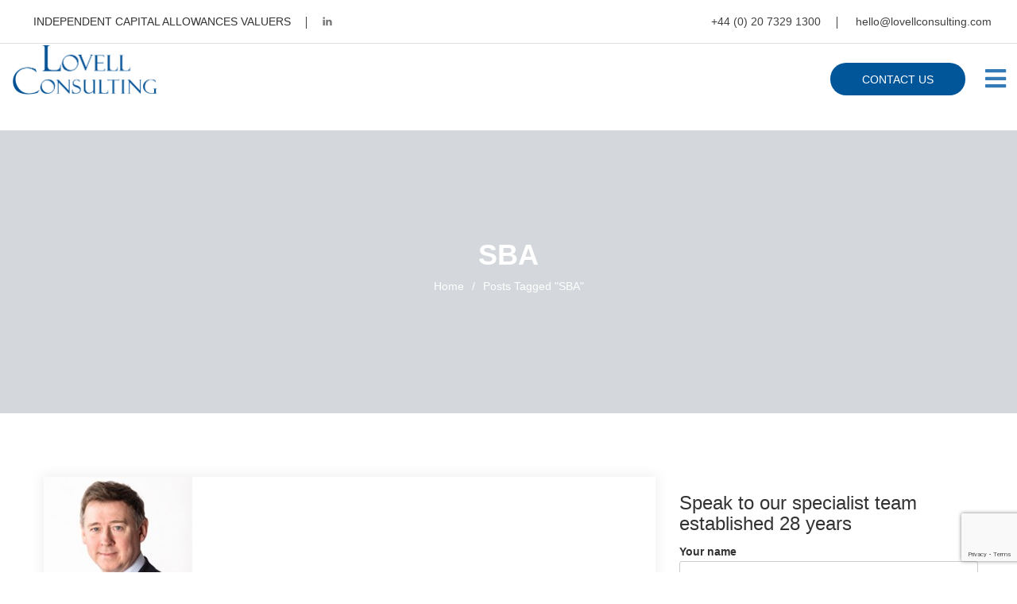

--- FILE ---
content_type: text/html; charset=UTF-8
request_url: https://lovellconsulting.com/tag/sba/
body_size: 13791
content:
<!DOCTYPE html>
<html lang="en-GB">
<head>
<meta charset="UTF-8">
<meta name="viewport" content="width=device-width, initial-scale=1.0">
<link rel="profile" href="https://gmpg.org/xfn/11">
<link rel="preload" href="https://lovellconsulting.com/wp-content/plugins/kingcomposer/assets/css/fonts/fa-solid-900.woff2" as="font" type="font/woff2" crossorigin>
<meta name='robots' content='index, follow, max-image-preview:large, max-snippet:-1, max-video-preview:-1' />

	<!-- This site is optimized with the Yoast SEO plugin v26.7 - https://yoast.com/wordpress/plugins/seo/ -->
	<title>SBA Archives - Lovell Consulting</title>
	<link rel="canonical" href="https://lovellconsulting.com/tag/sba/" />
	<meta property="og:locale" content="en_GB" />
	<meta property="og:type" content="article" />
	<meta property="og:title" content="SBA Archives - Lovell Consulting" />
	<meta property="og:url" content="https://lovellconsulting.com/tag/sba/" />
	<meta property="og:site_name" content="Lovell Consulting" />
	<meta name="twitter:card" content="summary_large_image" />
	<script type="application/ld+json" class="yoast-schema-graph">{"@context":"https://schema.org","@graph":[{"@type":"CollectionPage","@id":"https://lovellconsulting.com/tag/sba/","url":"https://lovellconsulting.com/tag/sba/","name":"SBA Archives - Lovell Consulting","isPartOf":{"@id":"https://lovellconsulting.com/#website"},"primaryImageOfPage":{"@id":"https://lovellconsulting.com/tag/sba/#primaryimage"},"image":{"@id":"https://lovellconsulting.com/tag/sba/#primaryimage"},"thumbnailUrl":"https://lovellconsulting.com/wp-content/uploads/2019/02/John_Lovell_Portrait-187x280.jpg","breadcrumb":{"@id":"https://lovellconsulting.com/tag/sba/#breadcrumb"},"inLanguage":"en-GB"},{"@type":"ImageObject","inLanguage":"en-GB","@id":"https://lovellconsulting.com/tag/sba/#primaryimage","url":"https://lovellconsulting.com/wp-content/uploads/2019/02/John_Lovell_Portrait-187x280.jpg","contentUrl":"https://lovellconsulting.com/wp-content/uploads/2019/02/John_Lovell_Portrait-187x280.jpg","width":187,"height":280,"caption":"John Lovell Portrait"},{"@type":"BreadcrumbList","@id":"https://lovellconsulting.com/tag/sba/#breadcrumb","itemListElement":[{"@type":"ListItem","position":1,"name":"Home","item":"https://lovellconsulting.com/"},{"@type":"ListItem","position":2,"name":"SBA"}]},{"@type":"WebSite","@id":"https://lovellconsulting.com/#website","url":"https://lovellconsulting.com/","name":"Lovell Consulting","description":"Independent Capital Allowances Valuers","potentialAction":[{"@type":"SearchAction","target":{"@type":"EntryPoint","urlTemplate":"https://lovellconsulting.com/?s={search_term_string}"},"query-input":{"@type":"PropertyValueSpecification","valueRequired":true,"valueName":"search_term_string"}}],"inLanguage":"en-GB"}]}</script>
	<!-- / Yoast SEO plugin. -->


<link rel='dns-prefetch' href='//lovellconsulting.com' />
<link rel='dns-prefetch' href='//fonts.googleapis.com' />
<link rel="alternate" type="application/rss+xml" title="Lovell Consulting &raquo; Feed" href="https://lovellconsulting.com/feed/" />
<link rel="alternate" type="application/rss+xml" title="Lovell Consulting &raquo; Comments Feed" href="https://lovellconsulting.com/comments/feed/" />
<link rel="alternate" type="application/rss+xml" title="Lovell Consulting &raquo; SBA Tag Feed" href="https://lovellconsulting.com/tag/sba/feed/" />
		<style>
			.lazyload,
			.lazyloading {
				max-width: 100%;
			}
		</style>
		<style id='wp-img-auto-sizes-contain-inline-css' type='text/css'>
img:is([sizes=auto i],[sizes^="auto," i]){contain-intrinsic-size:3000px 1500px}
/*# sourceURL=wp-img-auto-sizes-contain-inline-css */
</style>
<style id='wp-emoji-styles-inline-css' type='text/css'>

	img.wp-smiley, img.emoji {
		display: inline !important;
		border: none !important;
		box-shadow: none !important;
		height: 1em !important;
		width: 1em !important;
		margin: 0 0.07em !important;
		vertical-align: -0.1em !important;
		background: none !important;
		padding: 0 !important;
	}
/*# sourceURL=wp-emoji-styles-inline-css */
</style>
<style id='wp-block-library-inline-css' type='text/css'>
:root{--wp-block-synced-color:#7a00df;--wp-block-synced-color--rgb:122,0,223;--wp-bound-block-color:var(--wp-block-synced-color);--wp-editor-canvas-background:#ddd;--wp-admin-theme-color:#007cba;--wp-admin-theme-color--rgb:0,124,186;--wp-admin-theme-color-darker-10:#006ba1;--wp-admin-theme-color-darker-10--rgb:0,107,160.5;--wp-admin-theme-color-darker-20:#005a87;--wp-admin-theme-color-darker-20--rgb:0,90,135;--wp-admin-border-width-focus:2px}@media (min-resolution:192dpi){:root{--wp-admin-border-width-focus:1.5px}}.wp-element-button{cursor:pointer}:root .has-very-light-gray-background-color{background-color:#eee}:root .has-very-dark-gray-background-color{background-color:#313131}:root .has-very-light-gray-color{color:#eee}:root .has-very-dark-gray-color{color:#313131}:root .has-vivid-green-cyan-to-vivid-cyan-blue-gradient-background{background:linear-gradient(135deg,#00d084,#0693e3)}:root .has-purple-crush-gradient-background{background:linear-gradient(135deg,#34e2e4,#4721fb 50%,#ab1dfe)}:root .has-hazy-dawn-gradient-background{background:linear-gradient(135deg,#faaca8,#dad0ec)}:root .has-subdued-olive-gradient-background{background:linear-gradient(135deg,#fafae1,#67a671)}:root .has-atomic-cream-gradient-background{background:linear-gradient(135deg,#fdd79a,#004a59)}:root .has-nightshade-gradient-background{background:linear-gradient(135deg,#330968,#31cdcf)}:root .has-midnight-gradient-background{background:linear-gradient(135deg,#020381,#2874fc)}:root{--wp--preset--font-size--normal:16px;--wp--preset--font-size--huge:42px}.has-regular-font-size{font-size:1em}.has-larger-font-size{font-size:2.625em}.has-normal-font-size{font-size:var(--wp--preset--font-size--normal)}.has-huge-font-size{font-size:var(--wp--preset--font-size--huge)}.has-text-align-center{text-align:center}.has-text-align-left{text-align:left}.has-text-align-right{text-align:right}.has-fit-text{white-space:nowrap!important}#end-resizable-editor-section{display:none}.aligncenter{clear:both}.items-justified-left{justify-content:flex-start}.items-justified-center{justify-content:center}.items-justified-right{justify-content:flex-end}.items-justified-space-between{justify-content:space-between}.screen-reader-text{border:0;clip-path:inset(50%);height:1px;margin:-1px;overflow:hidden;padding:0;position:absolute;width:1px;word-wrap:normal!important}.screen-reader-text:focus{background-color:#ddd;clip-path:none;color:#444;display:block;font-size:1em;height:auto;left:5px;line-height:normal;padding:15px 23px 14px;text-decoration:none;top:5px;width:auto;z-index:100000}html :where(.has-border-color){border-style:solid}html :where([style*=border-top-color]){border-top-style:solid}html :where([style*=border-right-color]){border-right-style:solid}html :where([style*=border-bottom-color]){border-bottom-style:solid}html :where([style*=border-left-color]){border-left-style:solid}html :where([style*=border-width]){border-style:solid}html :where([style*=border-top-width]){border-top-style:solid}html :where([style*=border-right-width]){border-right-style:solid}html :where([style*=border-bottom-width]){border-bottom-style:solid}html :where([style*=border-left-width]){border-left-style:solid}html :where(img[class*=wp-image-]){height:auto;max-width:100%}:where(figure){margin:0 0 1em}html :where(.is-position-sticky){--wp-admin--admin-bar--position-offset:var(--wp-admin--admin-bar--height,0px)}@media screen and (max-width:600px){html :where(.is-position-sticky){--wp-admin--admin-bar--position-offset:0px}}

/*# sourceURL=wp-block-library-inline-css */
</style><style id='wp-block-heading-inline-css' type='text/css'>
h1:where(.wp-block-heading).has-background,h2:where(.wp-block-heading).has-background,h3:where(.wp-block-heading).has-background,h4:where(.wp-block-heading).has-background,h5:where(.wp-block-heading).has-background,h6:where(.wp-block-heading).has-background{padding:1.25em 2.375em}h1.has-text-align-left[style*=writing-mode]:where([style*=vertical-lr]),h1.has-text-align-right[style*=writing-mode]:where([style*=vertical-rl]),h2.has-text-align-left[style*=writing-mode]:where([style*=vertical-lr]),h2.has-text-align-right[style*=writing-mode]:where([style*=vertical-rl]),h3.has-text-align-left[style*=writing-mode]:where([style*=vertical-lr]),h3.has-text-align-right[style*=writing-mode]:where([style*=vertical-rl]),h4.has-text-align-left[style*=writing-mode]:where([style*=vertical-lr]),h4.has-text-align-right[style*=writing-mode]:where([style*=vertical-rl]),h5.has-text-align-left[style*=writing-mode]:where([style*=vertical-lr]),h5.has-text-align-right[style*=writing-mode]:where([style*=vertical-rl]),h6.has-text-align-left[style*=writing-mode]:where([style*=vertical-lr]),h6.has-text-align-right[style*=writing-mode]:where([style*=vertical-rl]){rotate:180deg}
/*# sourceURL=https://lovellconsulting.com/wp/wp-includes/blocks/heading/style.min.css */
</style>
<style id='wp-block-list-inline-css' type='text/css'>
ol,ul{box-sizing:border-box}:root :where(.wp-block-list.has-background){padding:1.25em 2.375em}
/*# sourceURL=https://lovellconsulting.com/wp/wp-includes/blocks/list/style.min.css */
</style>
<style id='wp-block-paragraph-inline-css' type='text/css'>
.is-small-text{font-size:.875em}.is-regular-text{font-size:1em}.is-large-text{font-size:2.25em}.is-larger-text{font-size:3em}.has-drop-cap:not(:focus):first-letter{float:left;font-size:8.4em;font-style:normal;font-weight:100;line-height:.68;margin:.05em .1em 0 0;text-transform:uppercase}body.rtl .has-drop-cap:not(:focus):first-letter{float:none;margin-left:.1em}p.has-drop-cap.has-background{overflow:hidden}:root :where(p.has-background){padding:1.25em 2.375em}:where(p.has-text-color:not(.has-link-color)) a{color:inherit}p.has-text-align-left[style*="writing-mode:vertical-lr"],p.has-text-align-right[style*="writing-mode:vertical-rl"]{rotate:180deg}
/*# sourceURL=https://lovellconsulting.com/wp/wp-includes/blocks/paragraph/style.min.css */
</style>
<style id='global-styles-inline-css' type='text/css'>
:root{--wp--preset--aspect-ratio--square: 1;--wp--preset--aspect-ratio--4-3: 4/3;--wp--preset--aspect-ratio--3-4: 3/4;--wp--preset--aspect-ratio--3-2: 3/2;--wp--preset--aspect-ratio--2-3: 2/3;--wp--preset--aspect-ratio--16-9: 16/9;--wp--preset--aspect-ratio--9-16: 9/16;--wp--preset--color--black: #000000;--wp--preset--color--cyan-bluish-gray: #abb8c3;--wp--preset--color--white: #ffffff;--wp--preset--color--pale-pink: #f78da7;--wp--preset--color--vivid-red: #cf2e2e;--wp--preset--color--luminous-vivid-orange: #ff6900;--wp--preset--color--luminous-vivid-amber: #fcb900;--wp--preset--color--light-green-cyan: #7bdcb5;--wp--preset--color--vivid-green-cyan: #00d084;--wp--preset--color--pale-cyan-blue: #8ed1fc;--wp--preset--color--vivid-cyan-blue: #0693e3;--wp--preset--color--vivid-purple: #9b51e0;--wp--preset--gradient--vivid-cyan-blue-to-vivid-purple: linear-gradient(135deg,rgb(6,147,227) 0%,rgb(155,81,224) 100%);--wp--preset--gradient--light-green-cyan-to-vivid-green-cyan: linear-gradient(135deg,rgb(122,220,180) 0%,rgb(0,208,130) 100%);--wp--preset--gradient--luminous-vivid-amber-to-luminous-vivid-orange: linear-gradient(135deg,rgb(252,185,0) 0%,rgb(255,105,0) 100%);--wp--preset--gradient--luminous-vivid-orange-to-vivid-red: linear-gradient(135deg,rgb(255,105,0) 0%,rgb(207,46,46) 100%);--wp--preset--gradient--very-light-gray-to-cyan-bluish-gray: linear-gradient(135deg,rgb(238,238,238) 0%,rgb(169,184,195) 100%);--wp--preset--gradient--cool-to-warm-spectrum: linear-gradient(135deg,rgb(74,234,220) 0%,rgb(151,120,209) 20%,rgb(207,42,186) 40%,rgb(238,44,130) 60%,rgb(251,105,98) 80%,rgb(254,248,76) 100%);--wp--preset--gradient--blush-light-purple: linear-gradient(135deg,rgb(255,206,236) 0%,rgb(152,150,240) 100%);--wp--preset--gradient--blush-bordeaux: linear-gradient(135deg,rgb(254,205,165) 0%,rgb(254,45,45) 50%,rgb(107,0,62) 100%);--wp--preset--gradient--luminous-dusk: linear-gradient(135deg,rgb(255,203,112) 0%,rgb(199,81,192) 50%,rgb(65,88,208) 100%);--wp--preset--gradient--pale-ocean: linear-gradient(135deg,rgb(255,245,203) 0%,rgb(182,227,212) 50%,rgb(51,167,181) 100%);--wp--preset--gradient--electric-grass: linear-gradient(135deg,rgb(202,248,128) 0%,rgb(113,206,126) 100%);--wp--preset--gradient--midnight: linear-gradient(135deg,rgb(2,3,129) 0%,rgb(40,116,252) 100%);--wp--preset--font-size--small: 13px;--wp--preset--font-size--medium: 20px;--wp--preset--font-size--large: 36px;--wp--preset--font-size--x-large: 42px;--wp--preset--spacing--20: 0.44rem;--wp--preset--spacing--30: 0.67rem;--wp--preset--spacing--40: 1rem;--wp--preset--spacing--50: 1.5rem;--wp--preset--spacing--60: 2.25rem;--wp--preset--spacing--70: 3.38rem;--wp--preset--spacing--80: 5.06rem;--wp--preset--shadow--natural: 6px 6px 9px rgba(0, 0, 0, 0.2);--wp--preset--shadow--deep: 12px 12px 50px rgba(0, 0, 0, 0.4);--wp--preset--shadow--sharp: 6px 6px 0px rgba(0, 0, 0, 0.2);--wp--preset--shadow--outlined: 6px 6px 0px -3px rgb(255, 255, 255), 6px 6px rgb(0, 0, 0);--wp--preset--shadow--crisp: 6px 6px 0px rgb(0, 0, 0);}:where(.is-layout-flex){gap: 0.5em;}:where(.is-layout-grid){gap: 0.5em;}body .is-layout-flex{display: flex;}.is-layout-flex{flex-wrap: wrap;align-items: center;}.is-layout-flex > :is(*, div){margin: 0;}body .is-layout-grid{display: grid;}.is-layout-grid > :is(*, div){margin: 0;}:where(.wp-block-columns.is-layout-flex){gap: 2em;}:where(.wp-block-columns.is-layout-grid){gap: 2em;}:where(.wp-block-post-template.is-layout-flex){gap: 1.25em;}:where(.wp-block-post-template.is-layout-grid){gap: 1.25em;}.has-black-color{color: var(--wp--preset--color--black) !important;}.has-cyan-bluish-gray-color{color: var(--wp--preset--color--cyan-bluish-gray) !important;}.has-white-color{color: var(--wp--preset--color--white) !important;}.has-pale-pink-color{color: var(--wp--preset--color--pale-pink) !important;}.has-vivid-red-color{color: var(--wp--preset--color--vivid-red) !important;}.has-luminous-vivid-orange-color{color: var(--wp--preset--color--luminous-vivid-orange) !important;}.has-luminous-vivid-amber-color{color: var(--wp--preset--color--luminous-vivid-amber) !important;}.has-light-green-cyan-color{color: var(--wp--preset--color--light-green-cyan) !important;}.has-vivid-green-cyan-color{color: var(--wp--preset--color--vivid-green-cyan) !important;}.has-pale-cyan-blue-color{color: var(--wp--preset--color--pale-cyan-blue) !important;}.has-vivid-cyan-blue-color{color: var(--wp--preset--color--vivid-cyan-blue) !important;}.has-vivid-purple-color{color: var(--wp--preset--color--vivid-purple) !important;}.has-black-background-color{background-color: var(--wp--preset--color--black) !important;}.has-cyan-bluish-gray-background-color{background-color: var(--wp--preset--color--cyan-bluish-gray) !important;}.has-white-background-color{background-color: var(--wp--preset--color--white) !important;}.has-pale-pink-background-color{background-color: var(--wp--preset--color--pale-pink) !important;}.has-vivid-red-background-color{background-color: var(--wp--preset--color--vivid-red) !important;}.has-luminous-vivid-orange-background-color{background-color: var(--wp--preset--color--luminous-vivid-orange) !important;}.has-luminous-vivid-amber-background-color{background-color: var(--wp--preset--color--luminous-vivid-amber) !important;}.has-light-green-cyan-background-color{background-color: var(--wp--preset--color--light-green-cyan) !important;}.has-vivid-green-cyan-background-color{background-color: var(--wp--preset--color--vivid-green-cyan) !important;}.has-pale-cyan-blue-background-color{background-color: var(--wp--preset--color--pale-cyan-blue) !important;}.has-vivid-cyan-blue-background-color{background-color: var(--wp--preset--color--vivid-cyan-blue) !important;}.has-vivid-purple-background-color{background-color: var(--wp--preset--color--vivid-purple) !important;}.has-black-border-color{border-color: var(--wp--preset--color--black) !important;}.has-cyan-bluish-gray-border-color{border-color: var(--wp--preset--color--cyan-bluish-gray) !important;}.has-white-border-color{border-color: var(--wp--preset--color--white) !important;}.has-pale-pink-border-color{border-color: var(--wp--preset--color--pale-pink) !important;}.has-vivid-red-border-color{border-color: var(--wp--preset--color--vivid-red) !important;}.has-luminous-vivid-orange-border-color{border-color: var(--wp--preset--color--luminous-vivid-orange) !important;}.has-luminous-vivid-amber-border-color{border-color: var(--wp--preset--color--luminous-vivid-amber) !important;}.has-light-green-cyan-border-color{border-color: var(--wp--preset--color--light-green-cyan) !important;}.has-vivid-green-cyan-border-color{border-color: var(--wp--preset--color--vivid-green-cyan) !important;}.has-pale-cyan-blue-border-color{border-color: var(--wp--preset--color--pale-cyan-blue) !important;}.has-vivid-cyan-blue-border-color{border-color: var(--wp--preset--color--vivid-cyan-blue) !important;}.has-vivid-purple-border-color{border-color: var(--wp--preset--color--vivid-purple) !important;}.has-vivid-cyan-blue-to-vivid-purple-gradient-background{background: var(--wp--preset--gradient--vivid-cyan-blue-to-vivid-purple) !important;}.has-light-green-cyan-to-vivid-green-cyan-gradient-background{background: var(--wp--preset--gradient--light-green-cyan-to-vivid-green-cyan) !important;}.has-luminous-vivid-amber-to-luminous-vivid-orange-gradient-background{background: var(--wp--preset--gradient--luminous-vivid-amber-to-luminous-vivid-orange) !important;}.has-luminous-vivid-orange-to-vivid-red-gradient-background{background: var(--wp--preset--gradient--luminous-vivid-orange-to-vivid-red) !important;}.has-very-light-gray-to-cyan-bluish-gray-gradient-background{background: var(--wp--preset--gradient--very-light-gray-to-cyan-bluish-gray) !important;}.has-cool-to-warm-spectrum-gradient-background{background: var(--wp--preset--gradient--cool-to-warm-spectrum) !important;}.has-blush-light-purple-gradient-background{background: var(--wp--preset--gradient--blush-light-purple) !important;}.has-blush-bordeaux-gradient-background{background: var(--wp--preset--gradient--blush-bordeaux) !important;}.has-luminous-dusk-gradient-background{background: var(--wp--preset--gradient--luminous-dusk) !important;}.has-pale-ocean-gradient-background{background: var(--wp--preset--gradient--pale-ocean) !important;}.has-electric-grass-gradient-background{background: var(--wp--preset--gradient--electric-grass) !important;}.has-midnight-gradient-background{background: var(--wp--preset--gradient--midnight) !important;}.has-small-font-size{font-size: var(--wp--preset--font-size--small) !important;}.has-medium-font-size{font-size: var(--wp--preset--font-size--medium) !important;}.has-large-font-size{font-size: var(--wp--preset--font-size--large) !important;}.has-x-large-font-size{font-size: var(--wp--preset--font-size--x-large) !important;}
/*# sourceURL=global-styles-inline-css */
</style>

<style id='classic-theme-styles-inline-css' type='text/css'>
/*! This file is auto-generated */
.wp-block-button__link{color:#fff;background-color:#32373c;border-radius:9999px;box-shadow:none;text-decoration:none;padding:calc(.667em + 2px) calc(1.333em + 2px);font-size:1.125em}.wp-block-file__button{background:#32373c;color:#fff;text-decoration:none}
/*# sourceURL=/wp-includes/css/classic-themes.min.css */
</style>
<link rel='stylesheet' id='contact-form-7-css' href='https://lovellconsulting.com/wp-content/plugins/contact-form-7/includes/css/styles.css?ver=6.1.4' type='text/css' media='all' />
<link rel='stylesheet' id='parent-style-css' href='https://lovellconsulting.com/wp-content/themes/alap/style.css?ver=6.9' type='text/css' media='all' />
<link rel='stylesheet' id='alap-font-css' href='https://fonts.googleapis.com/css?family=Open+Sans%3A300%2C400%2C600%2C700%7CRoboto%3A300%2C400%2C500%2C700&#038;subset=latin%2Clatin-ext&#038;ver=6.9' type='text/css' media='all' />
<link rel='stylesheet' id='bootstrap-css' href='https://lovellconsulting.com/wp-content/themes/alap/css/bootstrap.min.css?ver=6.9' type='text/css' media='all' />
<link rel='stylesheet' id='font-awesome-css' href='https://lovellconsulting.com/wp-content/themes/alap/css/font-awesome.min.css?ver=6.9' type='text/css' media='all' />
<link rel='stylesheet' id='themify-icons-css' href='https://lovellconsulting.com/wp-content/themes/alap/css/themify-icons.css?ver=6.9' type='text/css' media='all' />
<link rel='stylesheet' id='material-design-iconic-font-css' href='https://lovellconsulting.com/wp-content/themes/alap/css/material-design-iconic-font.min.css?ver=6.9' type='text/css' media='all' />
<link rel='stylesheet' id='magnific-popup-css' href='https://lovellconsulting.com/wp-content/themes/alap/css/magnific-popup.css?ver=6.9' type='text/css' media='all' />
<link rel='stylesheet' id='animate-css' href='https://lovellconsulting.com/wp-content/themes/alap/css/animate.css?ver=6.9' type='text/css' media='all' />
<link rel='stylesheet' id='slick-css' href='https://lovellconsulting.com/wp-content/themes/alap/css/slick.css?ver=6.9' type='text/css' media='all' />
<link rel='stylesheet' id='owl-carousel-css' href='https://lovellconsulting.com/wp-content/themes/alap/css/owl.carousel.min.css?ver=6.9' type='text/css' media='all' />
<link rel='stylesheet' id='meanmenu-css' href='https://lovellconsulting.com/wp-content/themes/alap/css/meanmenu.min.css?ver=6.9' type='text/css' media='all' />
<link rel='stylesheet' id='theme-style-css' href='https://lovellconsulting.com/wp-content/themes/alap/css/theme-style.css?ver=6.9' type='text/css' media='all' />
<link rel='stylesheet' id='alap-style-css' href='https://lovellconsulting.com/wp-content/themes/alap-child/style.css?ver=6.9' type='text/css' media='all' />
<link rel='stylesheet' id='alap-responsive-css' href='https://lovellconsulting.com/wp-content/themes/alap/css/responsive.css?ver=6.9' type='text/css' media='all' />
<link rel='stylesheet' id='alap-inline-style-css' href='https://lovellconsulting.com/wp-content/themes/alap/css/inline-style.css?ver=6.9' type='text/css' media='all' />
<style id='alap-inline-style-inline-css' type='text/css'>

			
			
			
			a#scrollUp{background-color:#005697; border-color:#005697}
			
			
			
			
			section.breadcrumbs-area::before{background:#2C3B4A none repeat scroll 0 0}
			section.breadcrumbs-area::before{opacity:0.2}
			.breadcrumb-text{text-align:center}
			.breadcrumbs ul, .breadcrumbs ul li a, .breadcrumbs ul li{color:#ffffff}
			
			
			
			
			
			.main-menu .menu li a:hover, .main-menu .menu li.current_page_item a{color:#005697}
			
			
			
			
			
			
			.footer-top-area::before{opacity:0.8}

			
			
			
			
			@media (max-width: 767px) {
				
				
			}
 

			
/*# sourceURL=alap-inline-style-inline-css */
</style>
<link rel='stylesheet' id='kc-general-css' href='https://lovellconsulting.com/wp-content/plugins/kingcomposer/assets/frontend/css/kingcomposer.min.css?ver=2.9.6' type='text/css' media='all' />
<link rel='stylesheet' id='kc-animate-css' href='https://lovellconsulting.com/wp-content/plugins/kingcomposer/assets/css/animate.css?ver=2.9.6' type='text/css' media='all' />
<link rel='stylesheet' id='kc-icon-1-css' href='https://lovellconsulting.com/wp-content/plugins/alap-helper-plugin/css/themify-icons.css?ver=2.9.6' type='text/css' media='all' />
<link rel='stylesheet' id='kc-icon-2-css' href='https://lovellconsulting.com/wp-content/plugins/kingcomposer/assets/css/icons.css?ver=2.9.6' type='text/css' media='all' />
<script type="text/javascript" src="https://lovellconsulting.com/wp/wp-includes/js/jquery/jquery.min.js?ver=3.7.1" id="jquery-core-js"></script>
<script type="text/javascript" defer='defer' src="https://lovellconsulting.com/wp/wp-includes/js/jquery/jquery-migrate.min.js?ver=3.4.1" id="jquery-migrate-js"></script>
<script type="text/javascript" defer='defer' src="https://lovellconsulting.com/wp/wp-includes/js/imagesloaded.min.js?ver=5.0.0" id="imagesloaded-js"></script>
<script type="text/javascript" defer='defer' src="https://lovellconsulting.com/wp-content/themes/alap/js/isotope.pkgd.min.js?ver=3.0.4" id="isotope-js"></script>
<script type="text/javascript" defer='defer' src="https://lovellconsulting.com/wp-content/themes/alap/js/owl.carousel.min.js?ver=6.9" id="owl-carousels-js"></script>
<link rel="https://api.w.org/" href="https://lovellconsulting.com/wp-json/" /><link rel="alternate" title="JSON" type="application/json" href="https://lovellconsulting.com/wp-json/wp/v2/tags/94" /><link rel="EditURI" type="application/rsd+xml" title="RSD" href="https://lovellconsulting.com/wp/xmlrpc.php?rsd" />
<meta name="generator" content="WordPress 6.9" />
<meta name="generator" content="Redux 4.5.10" /><script type="text/javascript">var kc_script_data={ajax_url:"https://lovellconsulting.com/wp/wp-admin/admin-ajax.php"}</script>		<script>
			document.documentElement.className = document.documentElement.className.replace('no-js', 'js');
		</script>
				<style>
			.no-js img.lazyload {
				display: none;
			}

			figure.wp-block-image img.lazyloading {
				min-width: 150px;
			}

			.lazyload,
			.lazyloading {
				--smush-placeholder-width: 100px;
				--smush-placeholder-aspect-ratio: 1/1;
				width: var(--smush-image-width, var(--smush-placeholder-width)) !important;
				aspect-ratio: var(--smush-image-aspect-ratio, var(--smush-placeholder-aspect-ratio)) !important;
			}

						.lazyload, .lazyloading {
				opacity: 0;
			}

			.lazyloaded {
				opacity: 1;
				transition: opacity 400ms;
				transition-delay: 0ms;
			}

					</style>
		<script type="application/ld+json">
  {
  "@context": "http://schema.org",
  "@type": "LocalBusiness",
  "url": "https://lovellconsulting.com/",
  "logo": "https://lovellconsulting.com/wp-content/uploads/2019/03/top1.png",
  "image": ["https://lovellconsulting.com/wp-content/uploads/2019/02/IMG_0685-web1.jpg", "https://lovellconsulting.com/wp-content/uploads/2017/11/retail-1244x933.jpg", "https://lovellconsulting.com/wp-content/uploads/2017/11/shutterstock_1102428743-1-270x205.jpg"], 
  "email": "info@lovellconsulting.com",
  "address": {
    	"@type": "PostalAddress",
    	"addressLocality": "London",
    	"addressRegion": "UK",
    	"postalCode": "EC4A 4AB",
    	"streetAddress": "26 Farringdon Street"
  },
  "hasMap": "https://www.google.com/maps/place/Lovell+Consulting/@51.5158232,-0.1066293,17z/data=!3m1!4b1!4m5!3m4!1s0x48761cbaaae7e74b:0xa8e635bdd0858c5b!8m2!3d51.5158232!4d-0.1044406",
  "geo": {
    	"@type": "GeoCoordinates",
    	"latitude": "51.5158232",
    	"longitude": "-0.1066293"
		 },     
  "description": "Lovell Consulting are recognised as the go-to firm for this specialist area. We are trusted advisers and deliver significant savings by analysing property expenditure. We also provide specialist advice to many of the UK’s leading accounting, tax and law firms.",
  "name": "Lovell Consulting",
  "telephone": "44 (0) 20 7329 1300",
  "openingHours": "Mo,Tu,We,Th,Fr 09:00-17:00",       	
  "sameAs": "https://www.linkedin.com/company/lovell-consulting/"
  	}</script><link rel="icon" href="https://lovellconsulting.com/wp-content/uploads/2019/02/cropped-lovell-consulting-site-icon-32x32.png" sizes="32x32" />
<link rel="icon" href="https://lovellconsulting.com/wp-content/uploads/2019/02/cropped-lovell-consulting-site-icon-192x192.png" sizes="192x192" />
<link rel="apple-touch-icon" href="https://lovellconsulting.com/wp-content/uploads/2019/02/cropped-lovell-consulting-site-icon-180x180.png" />
<meta name="msapplication-TileImage" content="https://lovellconsulting.com/wp-content/uploads/2019/02/cropped-lovell-consulting-site-icon-270x270.png" />
		<style type="text/css" id="wp-custom-css">
			.category-news .breadcrumbs-area.breadcrumbs-bg {
    background-color: transparent; background-repeat: no-repeat; background-size: cover; background-position: center center; background-image: url("https://lovellconsulting.com/wp-content/uploads/2024/08/Lovell_Consulting_Portraits_2024_Exterior_Group_011_HI_Res_Letterbox-1.jpg");
}

.category-webinar .breadcrumbs-area.breadcrumbs-bg {
    background-color: transparent; background-repeat: no-repeat; background-size: cover; background-position: center center; background-image: url("https://lovellconsulting.com/wp-content/uploads/2024/08/Lovell_Consulting_Office_Scenario_102_HI_Res_Hi_Res_Letterbox.jpg");
}

.sidebar-widget {
    margin-bottom: 0px; 

}
		</style>
		<style id="alap_opt-dynamic-css" title="dynamic-css" class="redux-options-output">.header-top-area{background-color:#ffffff;}.primary-nav-wrap > nav > ul > li:hover > a, .primary-nav-wrap > nav > ul > li.current_page_item > a{color:#005697;}.breadcrumbs h1.page-title{color:#ffffff;} {background-color:transparent;background-repeat:no-repeat;background-position:center center;background-size:cover;}{color:#2C3B4A;}{color:#ffffff;}.breadcrumb-blog h1, .breadcrumb-blog h3 {color:#ffffff;}.breadcrumb-blog{background-repeat:no-repeat;background-position:center center;background-image:url('https://www.lovellconsulting.com/wp-content/uploads/2019/03/News.jpg');background-size:cover;}.single-footer{margin-top:100px;margin-bottom:100px;}.footer-brief, .single-footer .textwidget,.footer-brief p,.single-footer .textwidget p{color:#e9e9e9;}.footer-top-area a, .single-footer ul li a, .single-footer .footer-social li a{color:#e9e9e9;}</style><!-- Google Tag Manager 160623 MW addition -->
<script>(function(w,d,s,l,i){w[l]=w[l]||[];w[l].push({'gtm.start':
new Date().getTime(),event:'gtm.js'});var f=d.getElementsByTagName(s)[0],
j=d.createElement(s),dl=l!='dataLayer'?'&l='+l:'';j.async=true;j.src=
'https://www.googletagmanager.com/gtm.js?id='+i+dl;f.parentNode.insertBefore(j,f);
})(window,document,'script','dataLayer','GTM-53DTR9Z');</script>
<!-- End Google Tag Manager -->
	
<!-- Global site tag (gtag.js) - Google Analytics MW child -->
<script async src="https://www.googletagmanager.com/gtag/js?id=UA-140796381-1"></script>
<script>
  window.dataLayer = window.dataLayer || [];
  function gtag(){dataLayer.push(arguments);}
  gtag('js', new Date());

  gtag('config', 'UA-140796381-1');
</script>

<meta name="google-site-verification" content="s1GjJf7j1tnnIYY-A4RzbiFFuFx5D2G7hZpTb3q0GWQ" />
	<!-- Hotjar Tracking Code for https://lovellconsulting.com/ -->

<script>

    (function(h,o,t,j,a,r){

        h.hj=h.hj||function(){(h.hj.q=h.hj.q||[]).push(arguments)};

        h._hjSettings={hjid:2228953,hjsv:6};

        a=o.getElementsByTagName('head')[0];

        r=o.createElement('script');r.async=1;

        r.src=t+h._hjSettings.hjid+j+h._hjSettings.hjsv;

        a.appendChild(r);

    })(window,document,'https://static.hotjar.com/c/hotjar-','.js?sv=');

</script>


<link rel='stylesheet' id='redux-custom-fonts-css' href='//lovellconsulting.com/wp-content/uploads/redux/custom-fonts/fonts.css?ver=1674185652' type='text/css' media='all' />
</head>
	<body data-rsssl=1 class="archive tag tag-sba tag-94 wp-theme-alap wp-child-theme-alap-child kc-css-system hfeed wide-layout-active header-style-1">

<!-- Google Tag Manager (noscript) 160623 MW addition -->
<noscript><iframe data-src="https://www.googletagmanager.com/ns.html?id=GTM-53DTR9Z"
height="0" width="0" style="display:none;visibility:hidden" src="[data-uri]" class="lazyload" data-load-mode="1"></iframe></noscript>
<!-- End Google Tag Manager (noscript) -->
	<div id="page" class="site site-wrapper wide-layout">
	<div id="alap">

		<header>
			
				<div class="header-top-area">
		<div class="container-fluid">
			<div class="row">


			<div class="col-md-6 col-sm-6">
				
						<div class="header-social text-right">

														<div class="top-right-left">
								                                <p>INDEPENDENT CAPITAL ALLOWANCES VALUERS</p>
                            </div>								

							

							<ul>
							   <li><a class="linkedin social-icon" href="https://www.linkedin.com/company/lovell-consulting/" title="Linkedin"><i class="ti-linkedin"></i></a></li>							</ul>
						</div>
										</div>


				<div class="col-md-6 col-sm-6">
										<div class="header-info">
															<span><a href="tel:+44 (0) 20 7329 1300">  +44 (0) 20 7329 1300</a></span>
															<span class="mail-us"><a href="mailto:hello@lovellconsulting.com" target="_top">  hello@lovellconsulting.com</a></span>

							
						</div>
									</div> 
				
			</div>
		</div>
	</div>
	<div class="header-area mainmenu    ">
	<div class="container-fluid">
		<div class="row">
			<div class="col-xs-12 col-sm-12 col-md-12 col-lg-12">
				
				
				<div class="header-menu-wrap logo-left ">
					<div class="site-title">
													<a href="https://lovellconsulting.com/" title="Lovell Consulting" rel="home" >
														<img data-src="https://lovellconsulting.com/wp-content/uploads/2021/01/lovell-consulting-logo.png" alt="Lovell Consulting" src="[data-uri]" class="lazyload" style="--smush-placeholder-width: 369px; --smush-placeholder-aspect-ratio: 369/131;">
															</a>
											</div>
					<div class="primary-nav-wrap nav-horizontal uppercase nav-effect-1">
						<nav>
							<ul id="menu-main-menu" class="menu"><li id="menu-item-2653" class="menu-item menu-item-type-post_type menu-item-object-page menu-item-home menu-item-2653"><a href="https://lovellconsulting.com/">Home</a></li>
<li id="menu-item-2705" class="menu-item menu-item-type-post_type menu-item-object-page menu-item-2705"><a href="https://lovellconsulting.com/super-capital-allowances/">Super Allowances</a></li>
<li id="menu-item-3035" class="menu-item menu-item-type-post_type menu-item-object-page menu-item-3035"><a href="https://lovellconsulting.com/full-expensing/">Full Expensing</a></li>
<li id="menu-item-2403" class="menu-item menu-item-type-taxonomy menu-item-object-category menu-item-2403"><a href="https://lovellconsulting.com/category/news/">Technical</a></li>
<li id="menu-item-2361" class="menu-item menu-item-type-taxonomy menu-item-object-category menu-item-2361"><a href="https://lovellconsulting.com/category/webinar/">Webinars</a></li>
<li id="menu-item-473" class="menu-item menu-item-type-post_type menu-item-object-page menu-item-473"><a href="https://lovellconsulting.com/team/">Team</a></li>
<li id="menu-item-2545" class="menu-item menu-item-type-post_type menu-item-object-page menu-item-2545"><a href="https://lovellconsulting.com/how-capital-allowances-work/">How Capital Allowances Work</a></li>
<li id="menu-item-18" class="menu-item menu-item-type-post_type menu-item-object-page menu-item-has-children menu-item-18"><a href="https://lovellconsulting.com/services/">Services</a>
<ul class="sub-menu">
	<li id="menu-item-552" class="menu-item menu-item-type-post_type menu-item-object-page menu-item-552"><a href="https://lovellconsulting.com/services/capital-allowances/">Capital Allowances</a></li>
</ul>
</li>
<li id="menu-item-476" class="menu-item menu-item-type-post_type menu-item-object-page menu-item-476"><a href="https://lovellconsulting.com/case-studies/">Cases</a></li>
<li id="menu-item-499" class="menu-item menu-item-type-post_type menu-item-object-page menu-item-499"><a href="https://lovellconsulting.com/faq/">FAQ</a></li>
<li id="menu-item-2414" class="menu-item menu-item-type-post_type menu-item-object-page menu-item-2414"><a href="https://lovellconsulting.com/contact/">Contact</a></li>
</ul>						</nav>
												<div class="buy-now">
														<a href="/contact/">Contact Us</a>

														</div>
											</div>
				</div>
			</div>
		</div>
		<!-- Mobile Menu  -->
		<div class="mobile-menu"></div>

	</div>
</div>
						
		</header>
	<div id="content" class="site-content">

	

	 <!-- breadcrumbs start -->
	<section class="breadcrumbs-area breadcrumbs-bg" style="background-color:transparent;background-repeat:no-repeat;background-size:cover;background-position:center center;">
		<div class="container">
			<div class="row">
				<div class="col-md-12">
				
					<div class="breadcrumbs breadcrumbs-title-center">
												<!---breadcrumbs title start-->
						<h1 class="page-title">SBA</h1>
						<!---breadcrumbs title end -->
													
						<div class="page-title-bar">
							<ul><li><a rel="v:url" property="v:title" href="https://lovellconsulting.com/">Home</a></li><li> / </li><li>Posts Tagged "SBA"</li></ul>						</div>
					</div>
				</div>
			</div>
		</div>
	</section>
	<!-- breadcrumbs end -->
	
	<div class="our-blog-area pt-80 pb-60">
		<div class="container">
			<div class="row">
												<!---right sidebar-->
			<div class="col-lg-8 col-md-8">
			<article id="post-2150" class="post-2150 post type-post status-publish format-standard has-post-thumbnail hentry category-webinar tag-asbestos-removal tag-enhanced-capital-allowances tag-landlord-contributions tag-mbl-webinar tag-refurbishments tag-sba">

	<div class="single-blog mb-30">
				<div class="bolg-img">
			<a href="https://lovellconsulting.com/mbl-webinar-capital-allowances-hotels-restaurants-office-buildings/"><img data-src="https://lovellconsulting.com/wp-content/uploads/2019/02/John_Lovell_Portrait-187x280.jpg" alt="Blog image" src="[data-uri]" class="lazyload" style="--smush-placeholder-width: 187px; --smush-placeholder-aspect-ratio: 187/280;" /></a>
		</div>
				<div class="blog-text blog-content">
			<h2><a href="https://lovellconsulting.com/mbl-webinar-capital-allowances-hotels-restaurants-office-buildings/">MBL Webinar &#8211; Capital Allowances &#8211; Hotels, Restaurants &#038; Office Buildings</a></h2>
			<div class="blog-date">
				<span>By :   <a href="https://lovellconsulting.com/author/julie_davies/" title="Posts by Julie Davies" rel="author">Julie Davies</a></span>
				<span>March 5, 2020 </span>
				<a href="https://lovellconsulting.com/mbl-webinar-capital-allowances-hotels-restaurants-office-buildings/#respond">No Comments<span class="screen-reader-text"> on MBL Webinar &#8211; Capital Allowances &#8211; Hotels, Restaurants &#038; Office Buildings</span></a>			</div>
			
			 <p><p><strong>Introduction</strong></p>
<p>Since April 2017 there have been restrictions for deducting interest where bank interest exceeds £2m/annum. This makes the full claiming of allowances for UK entities even more important.</p>
<p>From April 2019 overseas owners of UK commercial properties are subject to CGT and from April 2020, all non-resident landlords will be subject to corporation tax.</p>
<p>This webinar aims [&#8230;]</p>
</p>			 
			<a class="default-btn" href="https://lovellconsulting.com/mbl-webinar-capital-allowances-hotels-restaurants-office-buildings/">Read more</a>
		</div>
	</div>

</article><!-- #post-## --><article id="post-530" class="post-530 post type-post status-publish format-standard has-post-thumbnail hentry category-news tag-2018-budget tag-aia tag-annual-investment-allowances tag-capital-allowances tag-hmrc tag-sba tag-structures-and-buildings-allowances">

	<div class="single-blog mb-30">
				<div class="bolg-img">
			<a href="https://lovellconsulting.com/structures-and-buildings-allowances-update/"><img data-src="https://lovellconsulting.com/wp-content/uploads/2019/04/apartment-apartment-building-architecture-323705-2.jpg" alt="Blog image" src="[data-uri]" class="lazyload" style="--smush-placeholder-width: 448px; --smush-placeholder-aspect-ratio: 448/299;" /></a>
		</div>
				<div class="blog-text blog-content">
			<h2><a href="https://lovellconsulting.com/structures-and-buildings-allowances-update/">Structures and Buildings Allowances &#8211; Update</a></h2>
			<div class="blog-date">
				<span>By :   <a href="https://lovellconsulting.com/author/julie_davies/" title="Posts by Julie Davies" rel="author">Julie Davies</a></span>
				<span>April 18, 2019 </span>
				<a href="https://lovellconsulting.com/structures-and-buildings-allowances-update/#respond">No Comments<span class="screen-reader-text"> on Structures and Buildings Allowances &#8211; Update</span></a>			</div>
			
			 <p><p>Following the announcement in October 2018 of the<br />
introduction of a new capital allowance for expenditure incurred on non-residential<br />
structures and buildings (SBA), HMRC have now published detailed secondary<br />
legislation for consultation.</p>
<p>Comments are invited by 24th April 2019, with an<br />
overall response to the consultation published in May 2019.</p>
<p>Once finalised, it will be introduced as a Statutory<br />
Instrument and the [&#8230;]</p>
</p>			 
			<a class="default-btn" href="https://lovellconsulting.com/structures-and-buildings-allowances-update/">Read more</a>
		</div>
	</div>

</article><!-- #post-## -->						<div class="post-pagination">
					</div>
					</div>
			<div class="col-lg-4 col-md-4">
				
<aside id="secondary" class="widget-area">
	<div id="block-2" class="sidebar-widget widget_block">
<h2 class="wp-block-heading"></h2>
</div><div id="block-3" class="sidebar-widget widget_block">
<h3 class="wp-block-heading">Speak to our specialist team established 28 years</h3>
</div><div id="block-4" class="sidebar-widget widget_block"><p>
<div class="wpcf7 no-js" id="wpcf7-f2437-o1" lang="en-GB" dir="ltr" data-wpcf7-id="2437">
<div class="screen-reader-response"><p role="status" aria-live="polite" aria-atomic="true"></p> <ul></ul></div>
<form action="/tag/sba/#wpcf7-f2437-o1" method="post" class="wpcf7-form init" aria-label="Contact form" novalidate="novalidate" data-status="init">
<fieldset class="hidden-fields-container"><input type="hidden" name="_wpcf7" value="2437" /><input type="hidden" name="_wpcf7_version" value="6.1.4" /><input type="hidden" name="_wpcf7_locale" value="en_GB" /><input type="hidden" name="_wpcf7_unit_tag" value="wpcf7-f2437-o1" /><input type="hidden" name="_wpcf7_container_post" value="0" /><input type="hidden" name="_wpcf7_posted_data_hash" value="" /><input type="hidden" name="_wpcf7_recaptcha_response" value="" />
</fieldset>
<p><label> Your name<br />
<span class="wpcf7-form-control-wrap" data-name="your-name"><input size="40" maxlength="400" class="wpcf7-form-control wpcf7-text wpcf7-validates-as-required" aria-required="true" aria-invalid="false" value="" type="text" name="your-name" /></span> </label>
</p>
<p><label> Your email<br />
<span class="wpcf7-form-control-wrap" data-name="your-email"><input size="40" maxlength="400" class="wpcf7-form-control wpcf7-email wpcf7-validates-as-required wpcf7-text wpcf7-validates-as-email" aria-required="true" aria-invalid="false" value="" type="email" name="your-email" /></span> </label>
</p>
<p><label> Your Telephone<br />
<span class="wpcf7-form-control-wrap" data-name="tel-952"><input size="40" maxlength="400" class="wpcf7-form-control wpcf7-tel wpcf7-text wpcf7-validates-as-tel" aria-invalid="false" value="" type="tel" name="tel-952" /></span><br />
<br />
<input class="wpcf7-form-control wpcf7-submit has-spinner" type="submit" value="Submit" /></label>
</p><div class="wpcf7-response-output" aria-hidden="true"></div>
</form>
</div>
</p>
</div><div id="block-5" class="sidebar-widget widget_block">
<h3 class="wp-block-heading">Listen to our recent webinar</h3>
</div><div id="block-6" class="sidebar-widget widget_block widget_text">
<p><a style="text-align:center;min-width:317px; color:white; letter-spacing:-0.0em; background-color: #005697; border-radius: 5px; padding:10px; display:block; text-decoration:none;" href="https://www.youtube.com/watch?v=v2QQhUjsKhc" target="_blank" rel="noopener">Capital Allowances Spring Statement 2025
</a></p>
</div></aside><!-- #secondary -->			</div>
				</div><!-- #main -->
		</div><!-- #primary -->
	</div><!-- #primary -->


	</div><!-- #content -->
	<!-- START FOOTER AREA -->
	<footer id="footer" class="footer-area">
				<div class="footer-top-area">
			<div class="container">
				<div class="row">
				
				<div class="col-sm-6 col-md-4  col-xs-12 ">
								<div id="alap_description_widget-1" class="single-footer widget widget_alap_description_widget">				<div class="single-footer-address">
					<div class="footer-logo">
						<a href="https://lovellconsulting.com/" class="logo-footer"><img data-src="https://lovellconsulting.com/wp-content/uploads/2021/01/lovell-consulting-logo-white.png" alt="Footer logo" src="[data-uri]" class="lazyload" style="--smush-placeholder-width: 369px; --smush-placeholder-aspect-ratio: 369/131;"></a>
					</div>
					<div class="footer-brief">					
						<p>Lovell Consulting are recognised as the go-to firm of specialist valuers. We are trusted advisers and deliver significant savings by analysing property expenditure. We also provide specialist advice to many of the UK’s leading accounting, tax and law firms.</p>
					</div>
					<ul class="footer-social">
												<li>
							<a class="facebook" href="https://www.linkedin.com/company/lovell-consulting/" title="Linkedin"><i class="ti-linkedin"></i></a>
						</li>
											</ul>

				</div>
			</div>
			<div id="custom_html-2" class="widget_text single-footer widget widget_custom_html"><div class="textwidget custom-html-widget"><script src="https://www.google-analytics.com/urchin.js" type="text/javascript">
</script>
<script type="text/javascript">
_uacct = "UA-1384813-1";
urchinTracker();
</script>
<script type="text/javascript" src="https://secure.leadforensics.com/js/6061.js"></script>

<noscript><img src="https://secure.leadforensics.com/6061.png" alt="" style="display:none;" /></noscript>
</div></div>				</div>
				
				<div class="col-sm-6 col-md-3  col-xs-12 ">
					<div id="nav_menu-3" class="single-footer widget widget_nav_menu"><h4 class="footer-title">INFORMATION</h4><div class="menu-footer-2-container"><ul id="menu-footer-2" class="menu"><li id="menu-item-506" class="menu-item menu-item-type-post_type menu-item-object-page menu-item-506"><a href="https://lovellconsulting.com/privacy/">Privacy</a></li>
<li id="menu-item-2251" class="menu-item menu-item-type-post_type menu-item-object-page menu-item-2251"><a href="https://lovellconsulting.com/sitemap/">Sitemap</a></li>
<li id="menu-item-3196" class="menu-item menu-item-type-post_type menu-item-object-page menu-item-3196"><a href="https://lovellconsulting.com/disclaimer/">Disclaimer</a></li>
</ul></div></div>				</div>
				
				<div class="col-sm-6 col-md-2  col-xs-12 ">
									</div>
				
				<div class="col-sm-6 col-md-3  col-xs-12 ">
					<div id="text-1" class="single-footer widget widget_text"><h4 class="footer-title">CONTACT</h4>			<div class="textwidget"><p><!--[mc4wp_form id="24"]--></p>
<p>Phone : +44 (0) 20 7329 1300</p>
<p>Email : <a href="mailto:hello@lovellconsulting.com">hello@lovellconsulting.com</a></p>
</div>
		</div>				</div>
							      </div>
			</div>
		</div>
		
						
		<div class="footer-bottom">
			<div class="container">
				<div class="copyright">
					<div class="row">
													
<div class="col-sm-12 text-center col-xs-12">
	<div class="copyright-text">
		<p>Copyright&copy; 2026 Lovell Consulting All Rights Reserved.</p>
	</div>
</div>

												</div>
				</div>
			</div>
		</div>
	
		</footer>
</div><!-- #page -->
</div>

<script type="speculationrules">
{"prefetch":[{"source":"document","where":{"and":[{"href_matches":"/*"},{"not":{"href_matches":["/wp/wp-*.php","/wp/wp-admin/*","/wp-content/uploads/*","/wp-content/*","/wp-content/plugins/*","/wp-content/themes/alap-child/*","/wp-content/themes/alap/*","/*\\?(.+)"]}},{"not":{"selector_matches":"a[rel~=\"nofollow\"]"}},{"not":{"selector_matches":".no-prefetch, .no-prefetch a"}}]},"eagerness":"conservative"}]}
</script>
<script type="text/javascript" defer='defer' src="https://lovellconsulting.com/wp/wp-includes/js/dist/hooks.min.js?ver=dd5603f07f9220ed27f1" id="wp-hooks-js"></script>
<script type="text/javascript" defer='defer' src="https://lovellconsulting.com/wp/wp-includes/js/dist/i18n.min.js?ver=c26c3dc7bed366793375" id="wp-i18n-js"></script>
<script type="text/javascript" id="wp-i18n-js-after">
/* <![CDATA[ */
wp.i18n.setLocaleData( { 'text direction\u0004ltr': [ 'ltr' ] } );
//# sourceURL=wp-i18n-js-after
/* ]]> */
</script>
<script type="text/javascript" defer='defer' src="https://lovellconsulting.com/wp-content/plugins/contact-form-7/includes/swv/js/index.js?ver=6.1.4" id="swv-js"></script>
<script type="text/javascript" id="contact-form-7-js-before">
/* <![CDATA[ */
var wpcf7 = {
    "api": {
        "root": "https:\/\/lovellconsulting.com\/wp-json\/",
        "namespace": "contact-form-7\/v1"
    },
    "cached": 1
};
//# sourceURL=contact-form-7-js-before
/* ]]> */
</script>
<script type="text/javascript" defer='defer' src="https://lovellconsulting.com/wp-content/plugins/contact-form-7/includes/js/index.js?ver=6.1.4" id="contact-form-7-js"></script>
<script type="text/javascript" defer='defer' src="https://lovellconsulting.com/wp-content/themes/alap/js/bootstrap.min.js?ver=3.3.6" id="bootstrap-js"></script>
<script type="text/javascript" defer='defer' src="https://lovellconsulting.com/wp-content/themes/alap/js/jquery.scrollUp.min.js?ver=3.2" id="scrollUp-js"></script>
<script type="text/javascript" defer='defer' src="https://lovellconsulting.com/wp-content/themes/alap/js/jquery.magnific-popup.min.js?ver=1.1.0" id="magnific-popup-js"></script>
<script type="text/javascript" defer='defer' src="https://lovellconsulting.com/wp-content/themes/alap/js/slick.min.js?ver=1.1.2" id="slick-js"></script>
<script type="text/javascript" defer='defer' src="https://lovellconsulting.com/wp-content/themes/alap/js/wow-min.js?ver=1.1.2" id="wow-js"></script>
<script type="text/javascript" defer='defer' src="https://lovellconsulting.com/wp-content/themes/alap/js/navigation.js?ver=6.9" id="alap-navigation-js"></script>
<script type="text/javascript" defer='defer' src="https://lovellconsulting.com/wp-content/themes/alap/js/skip-link-focus-fix.js?ver=6.9" id="skip-link-focus-fix-js"></script>
<script type="text/javascript" defer='defer' src="https://lovellconsulting.com/wp-content/themes/alap/js/jquery.meanmenu.min.js?ver=6.9" id="meanmenu-js"></script>
<script type="text/javascript" defer='defer' src="https://lovellconsulting.com/wp-content/themes/alap/js/jquery.counterup.min.js?ver=1.0" id="counterup-js"></script>
<script type="text/javascript" defer='defer' src="https://lovellconsulting.com/wp-content/themes/alap/js/waypoints.min.js?ver=2.0.3" id="waypoints-js"></script>
<script type="text/javascript" defer='defer' src="https://lovellconsulting.com/wp-content/themes/alap/js/jquery.onepage.nav.js?ver=6.9" id="onepage-nav-js"></script>
<script type="text/javascript" id="alap-main-js-extra">
/* <![CDATA[ */
var mobile_menu_data = {"menu_width":"1720"};
//# sourceURL=alap-main-js-extra
/* ]]> */
</script>
<script type="text/javascript" defer='defer' src="https://lovellconsulting.com/wp-content/themes/alap/js/main.js?ver=1.0.0" id="alap-main-js"></script>
<script type="text/javascript" defer='defer' src="https://www.google.com/recaptcha/api.js?render=6LcM154aAAAAAAkW0o6ECBZ8Z4TBhoYfk1RXcE8Q&amp;ver=3.0" id="google-recaptcha-js"></script>
<script type="text/javascript" defer='defer' src="https://lovellconsulting.com/wp/wp-includes/js/dist/vendor/wp-polyfill.min.js?ver=3.15.0" id="wp-polyfill-js"></script>
<script type="text/javascript" id="wpcf7-recaptcha-js-before">
/* <![CDATA[ */
var wpcf7_recaptcha = {
    "sitekey": "6LcM154aAAAAAAkW0o6ECBZ8Z4TBhoYfk1RXcE8Q",
    "actions": {
        "homepage": "homepage",
        "contactform": "contactform"
    }
};
//# sourceURL=wpcf7-recaptcha-js-before
/* ]]> */
</script>
<script type="text/javascript" defer='defer' src="https://lovellconsulting.com/wp-content/plugins/contact-form-7/modules/recaptcha/index.js?ver=6.1.4" id="wpcf7-recaptcha-js"></script>
<script type="text/javascript" id="smush-lazy-load-js-before">
/* <![CDATA[ */
var smushLazyLoadOptions = {"autoResizingEnabled":false,"autoResizeOptions":{"precision":5,"skipAutoWidth":true}};
//# sourceURL=smush-lazy-load-js-before
/* ]]> */
</script>
<script type="text/javascript" defer='defer' src="https://lovellconsulting.com/wp-content/plugins/wp-smushit/app/assets/js/smush-lazy-load.min.js?ver=3.23.1" id="smush-lazy-load-js"></script>
<script type="text/javascript" defer='defer' src="https://lovellconsulting.com/wp-content/plugins/kingcomposer/assets/frontend/js/kingcomposer.min.js?ver=2.9.6" id="kc-front-scripts-js"></script>
<script id="wp-emoji-settings" type="application/json">
{"baseUrl":"https://s.w.org/images/core/emoji/17.0.2/72x72/","ext":".png","svgUrl":"https://s.w.org/images/core/emoji/17.0.2/svg/","svgExt":".svg","source":{"concatemoji":"https://lovellconsulting.com/wp/wp-includes/js/wp-emoji-release.min.js?ver=6.9"}}
</script>
<script type="module">
/* <![CDATA[ */
/*! This file is auto-generated */
const a=JSON.parse(document.getElementById("wp-emoji-settings").textContent),o=(window._wpemojiSettings=a,"wpEmojiSettingsSupports"),s=["flag","emoji"];function i(e){try{var t={supportTests:e,timestamp:(new Date).valueOf()};sessionStorage.setItem(o,JSON.stringify(t))}catch(e){}}function c(e,t,n){e.clearRect(0,0,e.canvas.width,e.canvas.height),e.fillText(t,0,0);t=new Uint32Array(e.getImageData(0,0,e.canvas.width,e.canvas.height).data);e.clearRect(0,0,e.canvas.width,e.canvas.height),e.fillText(n,0,0);const a=new Uint32Array(e.getImageData(0,0,e.canvas.width,e.canvas.height).data);return t.every((e,t)=>e===a[t])}function p(e,t){e.clearRect(0,0,e.canvas.width,e.canvas.height),e.fillText(t,0,0);var n=e.getImageData(16,16,1,1);for(let e=0;e<n.data.length;e++)if(0!==n.data[e])return!1;return!0}function u(e,t,n,a){switch(t){case"flag":return n(e,"\ud83c\udff3\ufe0f\u200d\u26a7\ufe0f","\ud83c\udff3\ufe0f\u200b\u26a7\ufe0f")?!1:!n(e,"\ud83c\udde8\ud83c\uddf6","\ud83c\udde8\u200b\ud83c\uddf6")&&!n(e,"\ud83c\udff4\udb40\udc67\udb40\udc62\udb40\udc65\udb40\udc6e\udb40\udc67\udb40\udc7f","\ud83c\udff4\u200b\udb40\udc67\u200b\udb40\udc62\u200b\udb40\udc65\u200b\udb40\udc6e\u200b\udb40\udc67\u200b\udb40\udc7f");case"emoji":return!a(e,"\ud83e\u1fac8")}return!1}function f(e,t,n,a){let r;const o=(r="undefined"!=typeof WorkerGlobalScope&&self instanceof WorkerGlobalScope?new OffscreenCanvas(300,150):document.createElement("canvas")).getContext("2d",{willReadFrequently:!0}),s=(o.textBaseline="top",o.font="600 32px Arial",{});return e.forEach(e=>{s[e]=t(o,e,n,a)}),s}function r(e){var t=document.createElement("script");t.src=e,t.defer=!0,document.head.appendChild(t)}a.supports={everything:!0,everythingExceptFlag:!0},new Promise(t=>{let n=function(){try{var e=JSON.parse(sessionStorage.getItem(o));if("object"==typeof e&&"number"==typeof e.timestamp&&(new Date).valueOf()<e.timestamp+604800&&"object"==typeof e.supportTests)return e.supportTests}catch(e){}return null}();if(!n){if("undefined"!=typeof Worker&&"undefined"!=typeof OffscreenCanvas&&"undefined"!=typeof URL&&URL.createObjectURL&&"undefined"!=typeof Blob)try{var e="postMessage("+f.toString()+"("+[JSON.stringify(s),u.toString(),c.toString(),p.toString()].join(",")+"));",a=new Blob([e],{type:"text/javascript"});const r=new Worker(URL.createObjectURL(a),{name:"wpTestEmojiSupports"});return void(r.onmessage=e=>{i(n=e.data),r.terminate(),t(n)})}catch(e){}i(n=f(s,u,c,p))}t(n)}).then(e=>{for(const n in e)a.supports[n]=e[n],a.supports.everything=a.supports.everything&&a.supports[n],"flag"!==n&&(a.supports.everythingExceptFlag=a.supports.everythingExceptFlag&&a.supports[n]);var t;a.supports.everythingExceptFlag=a.supports.everythingExceptFlag&&!a.supports.flag,a.supports.everything||((t=a.source||{}).concatemoji?r(t.concatemoji):t.wpemoji&&t.twemoji&&(r(t.twemoji),r(t.wpemoji)))});
//# sourceURL=https://lovellconsulting.com/wp/wp-includes/js/wp-emoji-loader.min.js
/* ]]> */
</script>

</body>
</html>

--- FILE ---
content_type: text/html; charset=utf-8
request_url: https://www.google.com/recaptcha/api2/anchor?ar=1&k=6LcM154aAAAAAAkW0o6ECBZ8Z4TBhoYfk1RXcE8Q&co=aHR0cHM6Ly9sb3ZlbGxjb25zdWx0aW5nLmNvbTo0NDM.&hl=en&v=PoyoqOPhxBO7pBk68S4YbpHZ&size=invisible&anchor-ms=20000&execute-ms=30000&cb=ecom2ihyakug
body_size: 48654
content:
<!DOCTYPE HTML><html dir="ltr" lang="en"><head><meta http-equiv="Content-Type" content="text/html; charset=UTF-8">
<meta http-equiv="X-UA-Compatible" content="IE=edge">
<title>reCAPTCHA</title>
<style type="text/css">
/* cyrillic-ext */
@font-face {
  font-family: 'Roboto';
  font-style: normal;
  font-weight: 400;
  font-stretch: 100%;
  src: url(//fonts.gstatic.com/s/roboto/v48/KFO7CnqEu92Fr1ME7kSn66aGLdTylUAMa3GUBHMdazTgWw.woff2) format('woff2');
  unicode-range: U+0460-052F, U+1C80-1C8A, U+20B4, U+2DE0-2DFF, U+A640-A69F, U+FE2E-FE2F;
}
/* cyrillic */
@font-face {
  font-family: 'Roboto';
  font-style: normal;
  font-weight: 400;
  font-stretch: 100%;
  src: url(//fonts.gstatic.com/s/roboto/v48/KFO7CnqEu92Fr1ME7kSn66aGLdTylUAMa3iUBHMdazTgWw.woff2) format('woff2');
  unicode-range: U+0301, U+0400-045F, U+0490-0491, U+04B0-04B1, U+2116;
}
/* greek-ext */
@font-face {
  font-family: 'Roboto';
  font-style: normal;
  font-weight: 400;
  font-stretch: 100%;
  src: url(//fonts.gstatic.com/s/roboto/v48/KFO7CnqEu92Fr1ME7kSn66aGLdTylUAMa3CUBHMdazTgWw.woff2) format('woff2');
  unicode-range: U+1F00-1FFF;
}
/* greek */
@font-face {
  font-family: 'Roboto';
  font-style: normal;
  font-weight: 400;
  font-stretch: 100%;
  src: url(//fonts.gstatic.com/s/roboto/v48/KFO7CnqEu92Fr1ME7kSn66aGLdTylUAMa3-UBHMdazTgWw.woff2) format('woff2');
  unicode-range: U+0370-0377, U+037A-037F, U+0384-038A, U+038C, U+038E-03A1, U+03A3-03FF;
}
/* math */
@font-face {
  font-family: 'Roboto';
  font-style: normal;
  font-weight: 400;
  font-stretch: 100%;
  src: url(//fonts.gstatic.com/s/roboto/v48/KFO7CnqEu92Fr1ME7kSn66aGLdTylUAMawCUBHMdazTgWw.woff2) format('woff2');
  unicode-range: U+0302-0303, U+0305, U+0307-0308, U+0310, U+0312, U+0315, U+031A, U+0326-0327, U+032C, U+032F-0330, U+0332-0333, U+0338, U+033A, U+0346, U+034D, U+0391-03A1, U+03A3-03A9, U+03B1-03C9, U+03D1, U+03D5-03D6, U+03F0-03F1, U+03F4-03F5, U+2016-2017, U+2034-2038, U+203C, U+2040, U+2043, U+2047, U+2050, U+2057, U+205F, U+2070-2071, U+2074-208E, U+2090-209C, U+20D0-20DC, U+20E1, U+20E5-20EF, U+2100-2112, U+2114-2115, U+2117-2121, U+2123-214F, U+2190, U+2192, U+2194-21AE, U+21B0-21E5, U+21F1-21F2, U+21F4-2211, U+2213-2214, U+2216-22FF, U+2308-230B, U+2310, U+2319, U+231C-2321, U+2336-237A, U+237C, U+2395, U+239B-23B7, U+23D0, U+23DC-23E1, U+2474-2475, U+25AF, U+25B3, U+25B7, U+25BD, U+25C1, U+25CA, U+25CC, U+25FB, U+266D-266F, U+27C0-27FF, U+2900-2AFF, U+2B0E-2B11, U+2B30-2B4C, U+2BFE, U+3030, U+FF5B, U+FF5D, U+1D400-1D7FF, U+1EE00-1EEFF;
}
/* symbols */
@font-face {
  font-family: 'Roboto';
  font-style: normal;
  font-weight: 400;
  font-stretch: 100%;
  src: url(//fonts.gstatic.com/s/roboto/v48/KFO7CnqEu92Fr1ME7kSn66aGLdTylUAMaxKUBHMdazTgWw.woff2) format('woff2');
  unicode-range: U+0001-000C, U+000E-001F, U+007F-009F, U+20DD-20E0, U+20E2-20E4, U+2150-218F, U+2190, U+2192, U+2194-2199, U+21AF, U+21E6-21F0, U+21F3, U+2218-2219, U+2299, U+22C4-22C6, U+2300-243F, U+2440-244A, U+2460-24FF, U+25A0-27BF, U+2800-28FF, U+2921-2922, U+2981, U+29BF, U+29EB, U+2B00-2BFF, U+4DC0-4DFF, U+FFF9-FFFB, U+10140-1018E, U+10190-1019C, U+101A0, U+101D0-101FD, U+102E0-102FB, U+10E60-10E7E, U+1D2C0-1D2D3, U+1D2E0-1D37F, U+1F000-1F0FF, U+1F100-1F1AD, U+1F1E6-1F1FF, U+1F30D-1F30F, U+1F315, U+1F31C, U+1F31E, U+1F320-1F32C, U+1F336, U+1F378, U+1F37D, U+1F382, U+1F393-1F39F, U+1F3A7-1F3A8, U+1F3AC-1F3AF, U+1F3C2, U+1F3C4-1F3C6, U+1F3CA-1F3CE, U+1F3D4-1F3E0, U+1F3ED, U+1F3F1-1F3F3, U+1F3F5-1F3F7, U+1F408, U+1F415, U+1F41F, U+1F426, U+1F43F, U+1F441-1F442, U+1F444, U+1F446-1F449, U+1F44C-1F44E, U+1F453, U+1F46A, U+1F47D, U+1F4A3, U+1F4B0, U+1F4B3, U+1F4B9, U+1F4BB, U+1F4BF, U+1F4C8-1F4CB, U+1F4D6, U+1F4DA, U+1F4DF, U+1F4E3-1F4E6, U+1F4EA-1F4ED, U+1F4F7, U+1F4F9-1F4FB, U+1F4FD-1F4FE, U+1F503, U+1F507-1F50B, U+1F50D, U+1F512-1F513, U+1F53E-1F54A, U+1F54F-1F5FA, U+1F610, U+1F650-1F67F, U+1F687, U+1F68D, U+1F691, U+1F694, U+1F698, U+1F6AD, U+1F6B2, U+1F6B9-1F6BA, U+1F6BC, U+1F6C6-1F6CF, U+1F6D3-1F6D7, U+1F6E0-1F6EA, U+1F6F0-1F6F3, U+1F6F7-1F6FC, U+1F700-1F7FF, U+1F800-1F80B, U+1F810-1F847, U+1F850-1F859, U+1F860-1F887, U+1F890-1F8AD, U+1F8B0-1F8BB, U+1F8C0-1F8C1, U+1F900-1F90B, U+1F93B, U+1F946, U+1F984, U+1F996, U+1F9E9, U+1FA00-1FA6F, U+1FA70-1FA7C, U+1FA80-1FA89, U+1FA8F-1FAC6, U+1FACE-1FADC, U+1FADF-1FAE9, U+1FAF0-1FAF8, U+1FB00-1FBFF;
}
/* vietnamese */
@font-face {
  font-family: 'Roboto';
  font-style: normal;
  font-weight: 400;
  font-stretch: 100%;
  src: url(//fonts.gstatic.com/s/roboto/v48/KFO7CnqEu92Fr1ME7kSn66aGLdTylUAMa3OUBHMdazTgWw.woff2) format('woff2');
  unicode-range: U+0102-0103, U+0110-0111, U+0128-0129, U+0168-0169, U+01A0-01A1, U+01AF-01B0, U+0300-0301, U+0303-0304, U+0308-0309, U+0323, U+0329, U+1EA0-1EF9, U+20AB;
}
/* latin-ext */
@font-face {
  font-family: 'Roboto';
  font-style: normal;
  font-weight: 400;
  font-stretch: 100%;
  src: url(//fonts.gstatic.com/s/roboto/v48/KFO7CnqEu92Fr1ME7kSn66aGLdTylUAMa3KUBHMdazTgWw.woff2) format('woff2');
  unicode-range: U+0100-02BA, U+02BD-02C5, U+02C7-02CC, U+02CE-02D7, U+02DD-02FF, U+0304, U+0308, U+0329, U+1D00-1DBF, U+1E00-1E9F, U+1EF2-1EFF, U+2020, U+20A0-20AB, U+20AD-20C0, U+2113, U+2C60-2C7F, U+A720-A7FF;
}
/* latin */
@font-face {
  font-family: 'Roboto';
  font-style: normal;
  font-weight: 400;
  font-stretch: 100%;
  src: url(//fonts.gstatic.com/s/roboto/v48/KFO7CnqEu92Fr1ME7kSn66aGLdTylUAMa3yUBHMdazQ.woff2) format('woff2');
  unicode-range: U+0000-00FF, U+0131, U+0152-0153, U+02BB-02BC, U+02C6, U+02DA, U+02DC, U+0304, U+0308, U+0329, U+2000-206F, U+20AC, U+2122, U+2191, U+2193, U+2212, U+2215, U+FEFF, U+FFFD;
}
/* cyrillic-ext */
@font-face {
  font-family: 'Roboto';
  font-style: normal;
  font-weight: 500;
  font-stretch: 100%;
  src: url(//fonts.gstatic.com/s/roboto/v48/KFO7CnqEu92Fr1ME7kSn66aGLdTylUAMa3GUBHMdazTgWw.woff2) format('woff2');
  unicode-range: U+0460-052F, U+1C80-1C8A, U+20B4, U+2DE0-2DFF, U+A640-A69F, U+FE2E-FE2F;
}
/* cyrillic */
@font-face {
  font-family: 'Roboto';
  font-style: normal;
  font-weight: 500;
  font-stretch: 100%;
  src: url(//fonts.gstatic.com/s/roboto/v48/KFO7CnqEu92Fr1ME7kSn66aGLdTylUAMa3iUBHMdazTgWw.woff2) format('woff2');
  unicode-range: U+0301, U+0400-045F, U+0490-0491, U+04B0-04B1, U+2116;
}
/* greek-ext */
@font-face {
  font-family: 'Roboto';
  font-style: normal;
  font-weight: 500;
  font-stretch: 100%;
  src: url(//fonts.gstatic.com/s/roboto/v48/KFO7CnqEu92Fr1ME7kSn66aGLdTylUAMa3CUBHMdazTgWw.woff2) format('woff2');
  unicode-range: U+1F00-1FFF;
}
/* greek */
@font-face {
  font-family: 'Roboto';
  font-style: normal;
  font-weight: 500;
  font-stretch: 100%;
  src: url(//fonts.gstatic.com/s/roboto/v48/KFO7CnqEu92Fr1ME7kSn66aGLdTylUAMa3-UBHMdazTgWw.woff2) format('woff2');
  unicode-range: U+0370-0377, U+037A-037F, U+0384-038A, U+038C, U+038E-03A1, U+03A3-03FF;
}
/* math */
@font-face {
  font-family: 'Roboto';
  font-style: normal;
  font-weight: 500;
  font-stretch: 100%;
  src: url(//fonts.gstatic.com/s/roboto/v48/KFO7CnqEu92Fr1ME7kSn66aGLdTylUAMawCUBHMdazTgWw.woff2) format('woff2');
  unicode-range: U+0302-0303, U+0305, U+0307-0308, U+0310, U+0312, U+0315, U+031A, U+0326-0327, U+032C, U+032F-0330, U+0332-0333, U+0338, U+033A, U+0346, U+034D, U+0391-03A1, U+03A3-03A9, U+03B1-03C9, U+03D1, U+03D5-03D6, U+03F0-03F1, U+03F4-03F5, U+2016-2017, U+2034-2038, U+203C, U+2040, U+2043, U+2047, U+2050, U+2057, U+205F, U+2070-2071, U+2074-208E, U+2090-209C, U+20D0-20DC, U+20E1, U+20E5-20EF, U+2100-2112, U+2114-2115, U+2117-2121, U+2123-214F, U+2190, U+2192, U+2194-21AE, U+21B0-21E5, U+21F1-21F2, U+21F4-2211, U+2213-2214, U+2216-22FF, U+2308-230B, U+2310, U+2319, U+231C-2321, U+2336-237A, U+237C, U+2395, U+239B-23B7, U+23D0, U+23DC-23E1, U+2474-2475, U+25AF, U+25B3, U+25B7, U+25BD, U+25C1, U+25CA, U+25CC, U+25FB, U+266D-266F, U+27C0-27FF, U+2900-2AFF, U+2B0E-2B11, U+2B30-2B4C, U+2BFE, U+3030, U+FF5B, U+FF5D, U+1D400-1D7FF, U+1EE00-1EEFF;
}
/* symbols */
@font-face {
  font-family: 'Roboto';
  font-style: normal;
  font-weight: 500;
  font-stretch: 100%;
  src: url(//fonts.gstatic.com/s/roboto/v48/KFO7CnqEu92Fr1ME7kSn66aGLdTylUAMaxKUBHMdazTgWw.woff2) format('woff2');
  unicode-range: U+0001-000C, U+000E-001F, U+007F-009F, U+20DD-20E0, U+20E2-20E4, U+2150-218F, U+2190, U+2192, U+2194-2199, U+21AF, U+21E6-21F0, U+21F3, U+2218-2219, U+2299, U+22C4-22C6, U+2300-243F, U+2440-244A, U+2460-24FF, U+25A0-27BF, U+2800-28FF, U+2921-2922, U+2981, U+29BF, U+29EB, U+2B00-2BFF, U+4DC0-4DFF, U+FFF9-FFFB, U+10140-1018E, U+10190-1019C, U+101A0, U+101D0-101FD, U+102E0-102FB, U+10E60-10E7E, U+1D2C0-1D2D3, U+1D2E0-1D37F, U+1F000-1F0FF, U+1F100-1F1AD, U+1F1E6-1F1FF, U+1F30D-1F30F, U+1F315, U+1F31C, U+1F31E, U+1F320-1F32C, U+1F336, U+1F378, U+1F37D, U+1F382, U+1F393-1F39F, U+1F3A7-1F3A8, U+1F3AC-1F3AF, U+1F3C2, U+1F3C4-1F3C6, U+1F3CA-1F3CE, U+1F3D4-1F3E0, U+1F3ED, U+1F3F1-1F3F3, U+1F3F5-1F3F7, U+1F408, U+1F415, U+1F41F, U+1F426, U+1F43F, U+1F441-1F442, U+1F444, U+1F446-1F449, U+1F44C-1F44E, U+1F453, U+1F46A, U+1F47D, U+1F4A3, U+1F4B0, U+1F4B3, U+1F4B9, U+1F4BB, U+1F4BF, U+1F4C8-1F4CB, U+1F4D6, U+1F4DA, U+1F4DF, U+1F4E3-1F4E6, U+1F4EA-1F4ED, U+1F4F7, U+1F4F9-1F4FB, U+1F4FD-1F4FE, U+1F503, U+1F507-1F50B, U+1F50D, U+1F512-1F513, U+1F53E-1F54A, U+1F54F-1F5FA, U+1F610, U+1F650-1F67F, U+1F687, U+1F68D, U+1F691, U+1F694, U+1F698, U+1F6AD, U+1F6B2, U+1F6B9-1F6BA, U+1F6BC, U+1F6C6-1F6CF, U+1F6D3-1F6D7, U+1F6E0-1F6EA, U+1F6F0-1F6F3, U+1F6F7-1F6FC, U+1F700-1F7FF, U+1F800-1F80B, U+1F810-1F847, U+1F850-1F859, U+1F860-1F887, U+1F890-1F8AD, U+1F8B0-1F8BB, U+1F8C0-1F8C1, U+1F900-1F90B, U+1F93B, U+1F946, U+1F984, U+1F996, U+1F9E9, U+1FA00-1FA6F, U+1FA70-1FA7C, U+1FA80-1FA89, U+1FA8F-1FAC6, U+1FACE-1FADC, U+1FADF-1FAE9, U+1FAF0-1FAF8, U+1FB00-1FBFF;
}
/* vietnamese */
@font-face {
  font-family: 'Roboto';
  font-style: normal;
  font-weight: 500;
  font-stretch: 100%;
  src: url(//fonts.gstatic.com/s/roboto/v48/KFO7CnqEu92Fr1ME7kSn66aGLdTylUAMa3OUBHMdazTgWw.woff2) format('woff2');
  unicode-range: U+0102-0103, U+0110-0111, U+0128-0129, U+0168-0169, U+01A0-01A1, U+01AF-01B0, U+0300-0301, U+0303-0304, U+0308-0309, U+0323, U+0329, U+1EA0-1EF9, U+20AB;
}
/* latin-ext */
@font-face {
  font-family: 'Roboto';
  font-style: normal;
  font-weight: 500;
  font-stretch: 100%;
  src: url(//fonts.gstatic.com/s/roboto/v48/KFO7CnqEu92Fr1ME7kSn66aGLdTylUAMa3KUBHMdazTgWw.woff2) format('woff2');
  unicode-range: U+0100-02BA, U+02BD-02C5, U+02C7-02CC, U+02CE-02D7, U+02DD-02FF, U+0304, U+0308, U+0329, U+1D00-1DBF, U+1E00-1E9F, U+1EF2-1EFF, U+2020, U+20A0-20AB, U+20AD-20C0, U+2113, U+2C60-2C7F, U+A720-A7FF;
}
/* latin */
@font-face {
  font-family: 'Roboto';
  font-style: normal;
  font-weight: 500;
  font-stretch: 100%;
  src: url(//fonts.gstatic.com/s/roboto/v48/KFO7CnqEu92Fr1ME7kSn66aGLdTylUAMa3yUBHMdazQ.woff2) format('woff2');
  unicode-range: U+0000-00FF, U+0131, U+0152-0153, U+02BB-02BC, U+02C6, U+02DA, U+02DC, U+0304, U+0308, U+0329, U+2000-206F, U+20AC, U+2122, U+2191, U+2193, U+2212, U+2215, U+FEFF, U+FFFD;
}
/* cyrillic-ext */
@font-face {
  font-family: 'Roboto';
  font-style: normal;
  font-weight: 900;
  font-stretch: 100%;
  src: url(//fonts.gstatic.com/s/roboto/v48/KFO7CnqEu92Fr1ME7kSn66aGLdTylUAMa3GUBHMdazTgWw.woff2) format('woff2');
  unicode-range: U+0460-052F, U+1C80-1C8A, U+20B4, U+2DE0-2DFF, U+A640-A69F, U+FE2E-FE2F;
}
/* cyrillic */
@font-face {
  font-family: 'Roboto';
  font-style: normal;
  font-weight: 900;
  font-stretch: 100%;
  src: url(//fonts.gstatic.com/s/roboto/v48/KFO7CnqEu92Fr1ME7kSn66aGLdTylUAMa3iUBHMdazTgWw.woff2) format('woff2');
  unicode-range: U+0301, U+0400-045F, U+0490-0491, U+04B0-04B1, U+2116;
}
/* greek-ext */
@font-face {
  font-family: 'Roboto';
  font-style: normal;
  font-weight: 900;
  font-stretch: 100%;
  src: url(//fonts.gstatic.com/s/roboto/v48/KFO7CnqEu92Fr1ME7kSn66aGLdTylUAMa3CUBHMdazTgWw.woff2) format('woff2');
  unicode-range: U+1F00-1FFF;
}
/* greek */
@font-face {
  font-family: 'Roboto';
  font-style: normal;
  font-weight: 900;
  font-stretch: 100%;
  src: url(//fonts.gstatic.com/s/roboto/v48/KFO7CnqEu92Fr1ME7kSn66aGLdTylUAMa3-UBHMdazTgWw.woff2) format('woff2');
  unicode-range: U+0370-0377, U+037A-037F, U+0384-038A, U+038C, U+038E-03A1, U+03A3-03FF;
}
/* math */
@font-face {
  font-family: 'Roboto';
  font-style: normal;
  font-weight: 900;
  font-stretch: 100%;
  src: url(//fonts.gstatic.com/s/roboto/v48/KFO7CnqEu92Fr1ME7kSn66aGLdTylUAMawCUBHMdazTgWw.woff2) format('woff2');
  unicode-range: U+0302-0303, U+0305, U+0307-0308, U+0310, U+0312, U+0315, U+031A, U+0326-0327, U+032C, U+032F-0330, U+0332-0333, U+0338, U+033A, U+0346, U+034D, U+0391-03A1, U+03A3-03A9, U+03B1-03C9, U+03D1, U+03D5-03D6, U+03F0-03F1, U+03F4-03F5, U+2016-2017, U+2034-2038, U+203C, U+2040, U+2043, U+2047, U+2050, U+2057, U+205F, U+2070-2071, U+2074-208E, U+2090-209C, U+20D0-20DC, U+20E1, U+20E5-20EF, U+2100-2112, U+2114-2115, U+2117-2121, U+2123-214F, U+2190, U+2192, U+2194-21AE, U+21B0-21E5, U+21F1-21F2, U+21F4-2211, U+2213-2214, U+2216-22FF, U+2308-230B, U+2310, U+2319, U+231C-2321, U+2336-237A, U+237C, U+2395, U+239B-23B7, U+23D0, U+23DC-23E1, U+2474-2475, U+25AF, U+25B3, U+25B7, U+25BD, U+25C1, U+25CA, U+25CC, U+25FB, U+266D-266F, U+27C0-27FF, U+2900-2AFF, U+2B0E-2B11, U+2B30-2B4C, U+2BFE, U+3030, U+FF5B, U+FF5D, U+1D400-1D7FF, U+1EE00-1EEFF;
}
/* symbols */
@font-face {
  font-family: 'Roboto';
  font-style: normal;
  font-weight: 900;
  font-stretch: 100%;
  src: url(//fonts.gstatic.com/s/roboto/v48/KFO7CnqEu92Fr1ME7kSn66aGLdTylUAMaxKUBHMdazTgWw.woff2) format('woff2');
  unicode-range: U+0001-000C, U+000E-001F, U+007F-009F, U+20DD-20E0, U+20E2-20E4, U+2150-218F, U+2190, U+2192, U+2194-2199, U+21AF, U+21E6-21F0, U+21F3, U+2218-2219, U+2299, U+22C4-22C6, U+2300-243F, U+2440-244A, U+2460-24FF, U+25A0-27BF, U+2800-28FF, U+2921-2922, U+2981, U+29BF, U+29EB, U+2B00-2BFF, U+4DC0-4DFF, U+FFF9-FFFB, U+10140-1018E, U+10190-1019C, U+101A0, U+101D0-101FD, U+102E0-102FB, U+10E60-10E7E, U+1D2C0-1D2D3, U+1D2E0-1D37F, U+1F000-1F0FF, U+1F100-1F1AD, U+1F1E6-1F1FF, U+1F30D-1F30F, U+1F315, U+1F31C, U+1F31E, U+1F320-1F32C, U+1F336, U+1F378, U+1F37D, U+1F382, U+1F393-1F39F, U+1F3A7-1F3A8, U+1F3AC-1F3AF, U+1F3C2, U+1F3C4-1F3C6, U+1F3CA-1F3CE, U+1F3D4-1F3E0, U+1F3ED, U+1F3F1-1F3F3, U+1F3F5-1F3F7, U+1F408, U+1F415, U+1F41F, U+1F426, U+1F43F, U+1F441-1F442, U+1F444, U+1F446-1F449, U+1F44C-1F44E, U+1F453, U+1F46A, U+1F47D, U+1F4A3, U+1F4B0, U+1F4B3, U+1F4B9, U+1F4BB, U+1F4BF, U+1F4C8-1F4CB, U+1F4D6, U+1F4DA, U+1F4DF, U+1F4E3-1F4E6, U+1F4EA-1F4ED, U+1F4F7, U+1F4F9-1F4FB, U+1F4FD-1F4FE, U+1F503, U+1F507-1F50B, U+1F50D, U+1F512-1F513, U+1F53E-1F54A, U+1F54F-1F5FA, U+1F610, U+1F650-1F67F, U+1F687, U+1F68D, U+1F691, U+1F694, U+1F698, U+1F6AD, U+1F6B2, U+1F6B9-1F6BA, U+1F6BC, U+1F6C6-1F6CF, U+1F6D3-1F6D7, U+1F6E0-1F6EA, U+1F6F0-1F6F3, U+1F6F7-1F6FC, U+1F700-1F7FF, U+1F800-1F80B, U+1F810-1F847, U+1F850-1F859, U+1F860-1F887, U+1F890-1F8AD, U+1F8B0-1F8BB, U+1F8C0-1F8C1, U+1F900-1F90B, U+1F93B, U+1F946, U+1F984, U+1F996, U+1F9E9, U+1FA00-1FA6F, U+1FA70-1FA7C, U+1FA80-1FA89, U+1FA8F-1FAC6, U+1FACE-1FADC, U+1FADF-1FAE9, U+1FAF0-1FAF8, U+1FB00-1FBFF;
}
/* vietnamese */
@font-face {
  font-family: 'Roboto';
  font-style: normal;
  font-weight: 900;
  font-stretch: 100%;
  src: url(//fonts.gstatic.com/s/roboto/v48/KFO7CnqEu92Fr1ME7kSn66aGLdTylUAMa3OUBHMdazTgWw.woff2) format('woff2');
  unicode-range: U+0102-0103, U+0110-0111, U+0128-0129, U+0168-0169, U+01A0-01A1, U+01AF-01B0, U+0300-0301, U+0303-0304, U+0308-0309, U+0323, U+0329, U+1EA0-1EF9, U+20AB;
}
/* latin-ext */
@font-face {
  font-family: 'Roboto';
  font-style: normal;
  font-weight: 900;
  font-stretch: 100%;
  src: url(//fonts.gstatic.com/s/roboto/v48/KFO7CnqEu92Fr1ME7kSn66aGLdTylUAMa3KUBHMdazTgWw.woff2) format('woff2');
  unicode-range: U+0100-02BA, U+02BD-02C5, U+02C7-02CC, U+02CE-02D7, U+02DD-02FF, U+0304, U+0308, U+0329, U+1D00-1DBF, U+1E00-1E9F, U+1EF2-1EFF, U+2020, U+20A0-20AB, U+20AD-20C0, U+2113, U+2C60-2C7F, U+A720-A7FF;
}
/* latin */
@font-face {
  font-family: 'Roboto';
  font-style: normal;
  font-weight: 900;
  font-stretch: 100%;
  src: url(//fonts.gstatic.com/s/roboto/v48/KFO7CnqEu92Fr1ME7kSn66aGLdTylUAMa3yUBHMdazQ.woff2) format('woff2');
  unicode-range: U+0000-00FF, U+0131, U+0152-0153, U+02BB-02BC, U+02C6, U+02DA, U+02DC, U+0304, U+0308, U+0329, U+2000-206F, U+20AC, U+2122, U+2191, U+2193, U+2212, U+2215, U+FEFF, U+FFFD;
}

</style>
<link rel="stylesheet" type="text/css" href="https://www.gstatic.com/recaptcha/releases/PoyoqOPhxBO7pBk68S4YbpHZ/styles__ltr.css">
<script nonce="tDszPRk0V4pJX8mhC-jc4Q" type="text/javascript">window['__recaptcha_api'] = 'https://www.google.com/recaptcha/api2/';</script>
<script type="text/javascript" src="https://www.gstatic.com/recaptcha/releases/PoyoqOPhxBO7pBk68S4YbpHZ/recaptcha__en.js" nonce="tDszPRk0V4pJX8mhC-jc4Q">
      
    </script></head>
<body><div id="rc-anchor-alert" class="rc-anchor-alert"></div>
<input type="hidden" id="recaptcha-token" value="[base64]">
<script type="text/javascript" nonce="tDszPRk0V4pJX8mhC-jc4Q">
      recaptcha.anchor.Main.init("[\x22ainput\x22,[\x22bgdata\x22,\x22\x22,\[base64]/[base64]/[base64]/[base64]/cjw8ejpyPj4+eil9Y2F0Y2gobCl7dGhyb3cgbDt9fSxIPWZ1bmN0aW9uKHcsdCx6KXtpZih3PT0xOTR8fHc9PTIwOCl0LnZbd10/dC52W3ddLmNvbmNhdCh6KTp0LnZbd109b2Yoeix0KTtlbHNle2lmKHQuYkImJnchPTMxNylyZXR1cm47dz09NjZ8fHc9PTEyMnx8dz09NDcwfHx3PT00NHx8dz09NDE2fHx3PT0zOTd8fHc9PTQyMXx8dz09Njh8fHc9PTcwfHx3PT0xODQ/[base64]/[base64]/[base64]/bmV3IGRbVl0oSlswXSk6cD09Mj9uZXcgZFtWXShKWzBdLEpbMV0pOnA9PTM/bmV3IGRbVl0oSlswXSxKWzFdLEpbMl0pOnA9PTQ/[base64]/[base64]/[base64]/[base64]\x22,\[base64]\\u003d\\u003d\x22,\x22YsOzwq1Ef3ZHw7tVF3LDoMOew57Do8OZOHDCgDbDuX7ChsOowq08UCHDucOLw6xXw7jDp14oHcKzw7EaJR3DsnJ9wpvCo8OLN8KmVcKVw7w1U8Ogw4PDucOkw7JYfMKPw4DDpTx4TMKnwoTCil7CpsKkSXNwacOBIsKaw69rCsK5wr4zUUMsw6sjwqIPw5/ChSDDosKHOEwcwpUTw5UrwpgRw6tLJsKkcsKKVcORwqwaw4o3wpLDkH96wrJfw6nCuBnCuCYLbC9+w4tQMMKVwrDChcOOwo7DrsKew5Enwoxgw4xuw4ECw4zCkFTCoMK+NsK+XV1/e8KhwrJ/T8OsPBpWX8OmcQvCrQIUwq9zXsK9JFjCvzfCosKZNcO/w6/DlELDqiHDoSlnOsO5w4jCnUlrVkPCkMKnDMK7w68jw4Fhw7HCo8KeDnQqHXl6F8KYRsOSHcOCV8OyYzN/AjdQwpkLMsKEfcKHT8OEwovDl8ONw5U0wqvCnjwiw4g6w6HCjcKKW8KJDE83wrzCpRQPe1FMQxwgw4tnUMO3w4HDuinDhFnCikE4IcOIH8KRw6nDocK3Rh7Ds8KEQnXDp8ORBMOHMxovN8ObwqTDssK9woPCimDDv8OzOcKXw6rDg8KNf8KMIsKow7VeKn0Gw4DCkV/[base64]/DosKfw6HDnMOOw60CR03Dp2cmw5vDj8OYLsOYw6TDogXCrHkVw7kfwoZkScOJwpfCk8ONSythGgbDnThjwrfDosKow7Bqd3fDsWQ8w5J5b8O/wpTCq38Aw6tBYcOSwpwjwpo0WSlPwpYdIQkfAwPCsMO1w5AMw4XCjlRsPMK6acK/wrlVDiDCgyYMw7ARBcOnwpJ9BE/DgsOPwoEudlorwrvCuGwpB1oXwqBqWMKNS8OcCUZFSMOEDTzDjHzCmyckIR5FW8OHw6zCtUdPw7Y4Cmk6wr13aXvCvAXClcO0dFFhaMOQDcOxwoMiwqbChcKuZGBrw7jCnFxIwoMdKMO4XAwwYwg6UcKlw6/DhcO3wojCvsO6w4djwqBCRBbDqsKDZXTCqy5PwoB1bcKNwpXCkcKbw5LDgcOyw5Aiwq8Rw6nDiMK+E8K8wpbDv0J6RFTCusOew4RRw60mwpovwrHCqDEvUARNOGhTSsODJcOYW8KHwr/Cr8KHVMOmw4hMwoZ5w604EwXCqhwvQRvCgB3Cs8KTw7bCvklXUsObw6fCi8KcZ8Opw7XCqkJMw6DCi10Xw5xpD8KnFUrCi0FWTMOFJcOOL8KYw4gcwrojccOkw4vCnMO9cHPDrsKow7LDg8KQw6hfwoAJdV05wo3DnGg/JsK1Y8KZdsOiw6QHRB/DjVg+AFFrwpDCvcOhw5lDdsK9FDZIOAgRWsOYFhsqEMOrfsOOOEEBT8Oow5TCicOPwobCpMKVcAzDgMKNwqLCtQgCw4xbwo7DogrDiWfDuMOQw6fCjXQiZUt/wptkEA3DhnfCsnpIF3lDK8KebMKOwpjCukYWElXCocKzw5vDpXTDjMKvw7TCuyxaw6RsUsOzJwJ9R8OAVcOSw4HCmi3CvVQkdF3Cr8KmLFNHe3BKw7TDq8OcO8Ofw4gow68yPlBneMObaMKGw5TDksK/L8KFw6wcwoTDqCvCu8OzwobDsnVRw7Ytw5TDnMKEekclIcOuGMKrSsOZwr5Ww4gFNznDtSoLeMKQwqwcwrTDki3CiCLDlAbCjcOFwqXDjcOVTyodacOlw5XDqMOMw7/CgMKxIzrCjUzCg8OHTsK1w6lJwqHCscOqwqhlw4NgUxgPw5LCvMOwI8KRwplhwo/DoU/CvyPCjsOQw7HDj8O1U8KnwpEqwp3CtMOmw5JGwqXDhHPDihrDgmkJw67ConvCsDROeMKqTMOdw7xVw5/DtsOlSMKwKmFveMODw5rDs8O9w77Dt8KcwpTCq8OKPMOCbRTCiETDtcO2w6/[base64]/DiRZqw5DDhsK1A8KFP8OHWMKTwr/[base64]/DqV/[base64]/DgiPDuXLDkUMhcDZYNMKyUDDCk8OJwrVUFsO5OsOCw6LCqmzCtcOid8OAwoQKwrk8BxELw45Lwq04BsOuQsOKRURpwqLDpsOYwpTChMKVVcOGw5rDkcO4GMKfKWXDhQPDkzzCiGzDtMODwqbDtcOUw47CtjFBJR0wf8K7wrPDtApQwrtvZQzDoRbDucOmwojCrx3Dkn/CvMKIw6LDrMKCw5HDjgUnUMOnFMKTHjfDtBbDo33ClcKfbRzCiCtuwol4w5jCjcKRBGpfwr8nw7HCs0jDv3/DnD3DjcOjXCDCrFkfOFkPw4Z/w7rCocOIeAx6wp02dXgoY0kBQ2bDqMKowpDCqkvDg3oXFgldw7bDiEnDqF/ChMKHF3HDisKFWzfCscKcORMEVTdpJ3NtO27DkTxMwq1jwqIFDMOAWMKdwpbDnwlMP8O0QGbCrcKGw5PCmcOTwqLChsOowpfDnzbDs8KfGsK2woRpw73CoUPDl3fDpX0dw7tJEsKmSUvCn8KcwrlHAMKAXGHDoyoyw5/[base64]/wocdJh5LACTDtH7CkE5fw4XDuRxnS008w45rw4/Dt8OCCcK9w5PCp8KbWcOiK8OKwoIGw4jCrmZ2wqMGwphHE8OFw47CucO5RWfCosOSwqkOOsOzwqTCucOCLMOFwrA4bTbDlBogwozCtGfDjsKjFMKZFlp5wrzCjAEkw7BqRMKrbUbDi8KhwqATwoXCh8OHTcODwq5BFMOBKcO3w6Eaw4Ncw5fCqMOvwrwnw4/CqsKHwp/DhMKPHMOhw4YmY3oVQMKHSFnCrj/CijrDucOjWWolw7hYwrEiwq7CqTZZwrbCscKIw7h+E8Ozw6zCtx4RwrkleF/CoTwJw5tJERUOWDfDghFuEX9hw4Vjw4BQw5HCrcO/w4rDuHzDozh0w6rCj1lJTy/Dg8OXajgIw7dgHB/[base64]/AhdUw73ClcO0wp5qdsOww6PDiggDYcKxwrckdsOvwpoKC8KiwpLCnmrDgsKWbsOfdH3CrjhKw6rCnGzCqkQNw755FwRta2R4w7NgWzV2w4XDqAtYH8OZWsK4DSJnMx/CtsKRwqdNwpnDtGAGwrjClSt1JsK4SMK/[base64]/CnsKAw7Ntw6RvVsO1wptpV2Blw54dw7DDhMKUwpRQMlfDjcKaAcONQcKYw4DCv8KqA2fDrX4bBMKzPcOcwqrCuCQLICd5QMKeYcKLPcKqwr1wwqPCjsKHAjLCvsKuw51Jwq8bw6vDl0cXw7EURCA8w5DCth8vL0suw5PDv0w7S03Du8O4QT7DqsOKwpMKw7dAe8K/Xh1cRsOuIkZxw4lVwr0Kw47DrMOywpADFSZ+woF/[base64]/K3BwOcO2bkgnYAjDssKlwrsMwqgeMwnDqsOpesO5LsO6wrjDjcK0T3csw7HDqCt8woocFcKWSMKGwrnCikXClcO5ccKhwo9EdA/[base64]/[base64]/[base64]/DgiciLsOxwp1Zw4rDn8Okw5jCs8KqF8OFw5LDt1dew4NMw4BTXcKHEsKiw4MsEcOhw59nw4oRWcO8w7MmADrDlMOewogiw6o9RcOlMsOVwrXCn8OTRghlYSDCrBrCnhDDisKnUMOAw43DrMOlRxJdEhLCkyYpNSQ6HMKPw407woo2FnUkHMKRwpkkHcKgwop/WsK5w4cdwq7DkDrCmCANHsKqwpbDoMKmwpXDtsK/w5PCs8KKwoPCicK4w7cVw5BtEMKTZ8KYw6Uaw6rCqloKL1NOOMKkCD1zPMK8MiPDiD1eC3AswrXDgsOTw4TClsO4TcO0UsOfJnJYwpZzwrTCjw86bcKODn3DoGXDn8K1MUbDuMKRDMKVIQp5LMOeP8O/YmPDhT9Pw64Aw5MLGMOSw7fCn8OAwrHCq8OFwo83wpN7woTChXzDisKYwqjChDfClsOUwrswR8KAESvCr8ORFcK/dsK5wqHCsyvCs8K7ZMKPDUUqw6jCqcK1w54AM8KLw5jCpDDDmcKLP8Kew7tyw6nDtMOPwqLCnAwHw4s/wovDtsOkOsKuw5HCocK7RcOUNxVdw7VHwohAwr3DvRLClMORFxk9w67DosKEWScUw4/[base64]/SXsiVcOSwrzCpHkAPlouw57CkcKLw68lIjvDqsKpwrrDrcKYwpvDmRMOw6Q7w5LCmSLCr8OWYjUWAX8GwrhPJMK/wohRWHjCsMKawr3DtQ14F8K3e8Kaw5k+wrtMH8K2Sh3DjmpMZsOwwosDwptZZCZDwrATa1XCgTLDmcK+w5BNEsK8RUfDpMOcw47CsxrClcONw5nCpcOpXsO+IBTCqcKhw6TDnxo4aUPDlT/DnxrDucKfKwdRZ8OKYcKMMi0uBhdwwqlgZgnCnnlwAGQdIMOUWwjClsOAwrrCnioZFcOiSDvCqzfDnsKyAVlfwptyAX7CtUkew7TDkzbDnsKNWHvCm8O8w4oaPMOCAMOgRFPCkjEsworDhT/CjcKzw7PCisKIakFHwrhsw7M7B8K3IcObwo3ChktCw5XDqRxRw47Dkx/Cg2AgwpABasORTMKTwrETNR3DkjoxFsK3O1vCucKVw7NjwpF7w7Mjw5vDusKXw5DCrAXDmn9aXMOzTnJqXhHCoHhFw73CjjbCk8OmJzUfw6M+Ixx+w5zCh8OmOlHCmEotcsO0JMKAPMKtaMOlw45bwrrCthciP27DliDDtnnCglhGTcO/w65BDcKPJUcXworDmsK7OH5McMOeIMOZwo/CqirCkQMyBCN9wpzCu0zDu2vCnH93AThrw6rCuEfCssOxw7gUw7l/dVJyw78cEjlyKsOUw7Y5w5Mvw5Bbwp7DusKew5bDrgDDtSLDo8KqS0JzY0XClsOKwpLCt0DDuw5vQDLDt8OXfcOpw6JOa8Ksw5PDlsKeAMK0eMOZwp4Gw6NCw6NawqbCsVTCq2IVScKvw45Zw7QbBApcwqQIw7TDucKGw4PDuUdoTMKew4DCj0NmwrjDm8OLecO/TVPCpwLDjg/[base64]/[base64]/[base64]/[base64]/DhsKGDCwsGgc2wrfDkcKaw5XCqsOZw7Mlw7zDk8Oewo5XYcKfw5TDhMKbwrTCrEh4w6DCsMKCa8O9E8K4w5/Dk8OzXsOFUh4saBrCshoCw4oOwpjDhHXDjAPCt8OYw7zDii/Do8O8ex7DqjlpwoIBFcOnClrDrFzCiXlnQ8OiLijDskxLw4bCsFo2w7XCj1LDp3tIw599bDp6wr0GwrkiTiHDrmJ8aMOcw40uwrbDpcK0J8OdY8KVw6HDj8OIWnZYw43DpcKRw6dDw6LClnvCj8OWw5YawpNbwozDp8OUw7EzSx/[base64]/[base64]/[base64]/[base64]/CsMKdw6HCjlnDrH83cTIIE8KvwoxVwoLDosKXwqbDvlHCvCwLwpU6WMK/wrnCn8KYw4DCqB1qwpxFFMKXwqnCnsO+dXAkwocrK8Oxc8Olw7MhfGDDmF02w4zClsKBdkQPcHDCqsKTDsOKworDm8KhP8OBw4Y1LMOxeTPDln/DscKVfsOFw7DCgMKKwrgzQj0zw4gNLjzCkcKow7ohJDjDkgzCs8KmwqNYVS4jw6rCvx0CwqNjIyPDoMO2w5jCkk9Vw7p/wr3CiCvDlSlmw6XDmR/DtMKWw7ECeMOtwrjDjH7Dk3jClsKcw6MIClgOwo4uwqkSVcOiBMOVwqHCsS7CiULDh8KYF3hMc8OywrHCtMOLw6PDvMKBdG8RbF7CliHDgsKcHnorecOyXMK5w7/[base64]/DkV3CoSpGwobDtMOMwrxLw5zDgCRww6jCmsK5XMOMGEEBcll0wq/CsT3CgXFJXE3DtcOLUcONw6Nzw7kEJcOLwqnCjDPDsz4lw4Y3asKWRMKcwpPDlVppwoJnZSTDt8K1w6rDt2jDnMOMwoZ4w4MTPVHCp3EDdFPCnFHCvcKWI8O/[base64]/I8Kbw6vDtGfDksO0TMK1w5XCkMK7CEFPw4rDk2LDnxTDq2xOXMOmbElYE8KPw7TCjcKMXEDClSLDlSXCqsKjw4pvwrc/OcO+w4rDrsOdw58Ywo5lKcOKLVpIwpcrMGDDp8OJTsODw6PCklgkNyrDri/Dh8K6w5/CmsOJwoPDugcqw4bDg2bDlsOuw6wwworCoSdkbMKdCMOpw6vDv8OEIwzCmlF7w7LCq8OywoVTw6/[base64]/BMOSVMOVbUvCg0Iiw4rCqnoEw6TDiwRswoUyw7fCsCDDijhaBcK2wpteKMOUGsKmAsKhwqgvw4bCmg3CpMOvPmEQNXrDrGvCqypqwolyY8K0A35RbMOowpPColsDwqtgw6DDgwl0w7bDo2MSfB/Cl8KNwoE4VcO1w4DCn8OlwpdQLAvDnm8KFWkNGsOfAm1dRnLCh8OpcxBISGlPw6fCg8OwwqLCpcOnJHIXJMK+wrMlwpsTwpnDlcKhZAXDuwdEeMODXDXCg8KtCCPDjcOiCMKIw6VRwrzDmDLDn1TCkhvCj3/CrUDDvMKpNjIMw5dXw5MIF8KeTsKMJAMKOhHCth7DjhbDhnnDo27DuMKMwp9Sw6TCs8KyCUvDqB/CvcKlDiLCvX/DsMKVw5cTBcKeGUdjw5PCklTDhBPDrcOwA8OxwrbCpj0zaELCtSDDrkPCiDcuejfCmsOww5wnw4rDp8Kueh/CpzNvNHbClcKvwp3DsRPDt8OVAlbDrMONHmYRw4tWwojDvMKScFvCgcOqMAo9XMKlHFPDnwbDs8OXH2XDqDgSEMK5wo/CrcKWU8KRw6rCmgYcwr1LwrtHEivClMONacKrwq15L05oE29gPsKtAydfdAnDuSMTNE9mw5HCmXLChMKwwo/CgcOTw5QJM2nCscKdw5obTzzDiMKDcTh3wqgsen1ZFsOpw4zDjcKlw7Riw5B8aAzCmXJSN8OGw4MAfcKgw5QlwrJ9SMK3wrcxOVA9w51Ce8Knw6JIwrrCisKgAn/CusKPeCUJwrYww6dSQXPCs8OJO1LDtxxIBTI0SAsVwo9ceTvDtE3DscKEJRNECMKbB8KKw6NZWTHDjnLCim8/w7JySXzDkcKJwpnDoDbDpcOTfMOhw48wFSIIOy3DlRt2w6DDosOYJz7DvMK5HApnG8O0w67Dq8KFw73DnQHCqcOxKF/[base64]/DpDDDo8O1PcKZUsOvwoHCrnR1VwViw61nQsKow6gEPMO9w5rDqE7CsQgVw7vDjGp9w7JvNTtuwpXCk8O+NzvDhcKFLMK+XsKLecOqw5vCo0LCkMKjXMOoBn7DixvDn8O8w6TCsVNYTMOyw5lQHUsQeXfCkzMPfcK/w4pgwrM9V2bDlWrCkmwbwrMWw53Du8O3w5/DuMK/C394wow8JcOHTkg5MyvCsFJ5NwBowpIQSxptQG0jZWJrWRQfw6tBVmHCrMK9XMK1wpLCrFPDpMOqQMO+RkAlwpjDk8K4HwIlwrQhWsK+w6zCjwXDt8KLbgLCgsKXw7rCssO2w548wrjCgcOGVUwKw6/Cl2bCtAjCoXkpFistRwA0woTChMOqwrsjw7HCrcK3MVrDosKKXQbCtl7CmgDDlghpw45ww4fCiRJgw6TCrAFGIlzDuCgMXEzDthl/w6PCt8ONTMOcwojCtMKYE8KyO8K8w5J1w5c6wqPChCTCiSoRwpTCmVhuwp7CigXCh8OFBMO7XldvNsOnLGc/woLCssOxw5JcQcK0dVHCkBvDuivCmsKbFTF6S8ORw7XCuh3CksO3wo/[base64]/wp3Ci8Kfwo/CimHCkDBAw7l/wq0dNgXCoU7Cg28cCcOKw4sJRHHCsMOUf8K+DsKxRMKsOMKnw53DqULChH/DnF9ON8KrN8OHFsO2w6UuPgVfw6pcex5OXsK7Tj4WCMKiIFsJw4rCnE4mYR8RAMOGwrBBbVLCn8K2OMKewpbDmiskUcOPw74Ze8OaEjhcw4duRg3CnMOmV8OMw6/DvAvCpAA4w7Rye8K/wrnChWt/[base64]/[base64]/Co8KKJBpowppKwrzCpxAYekrCji1GwrF7w686bkdiasOAw7bCp8OKwoR1w7XCtsKHLBvDosOlwroCw4fCiG/[base64]/MVLCkifDpMOeOsKCC8KCbsKxw5vCpnIXw7gFwqHDny3ChcK+IcKzwovDmMO1w5g4wqpcw4M7ETbCv8KXAsKAEcOLcX/DmXzDucKzw4/Dl3o2wop5w7vDvcOuw6xewo/[base64]/w6nDuxfCjcKIwpE1wqXCusKJwqTDrHB4woPDmMOCXsO2WcOrY8O+NcO9w7N9wpfCh8Okw6/CnMOcwo7Dn8OANMK8w7Bnwot2IsKwwrYfwprDplkHHk5UwqJ/w7wvPD1ZHsKfw5zCisO+w6zClxPCnBk6GcKFW8OmSMKpw5bCgsObey/DkVVRAwXDtcODMcOQHXE2S8OxHk3DksOdBsK2wqvCrcOuBsKww63DvH/DnynCr17CocOSw4vDnsKeFkEpKX9mGBTCvMOgw7XCvcKKwqXCqsOsQcKqJ2ltBlEJwpElScKUBzXDlsK1wo0Dw4DCnGA/wo7ClMK/wo/CkwTDkcO4wrLCtcO9wqRVw5dTKsKdwrLDicK8IcOPAMO0wpPCnsKnPmvCihnDmmTDp8Ohw4l/BkR7RcOHwr42fsKEwpbChcOOPQPCpsOeW8KVw7nChcKYXMO9MXIPADPCo8OYHMKAaUNHw7DCuiQXHsOyFQVtw4vDhMORUnDCgsK2w7RgFMKRYMODwpFKw7xDTMOZwoM/bwRKRQNzKnXDl8KoBsK8HwDDkcKoMcOcTlJTw4HCv8OeaMKBWEnDpMKew4UgI8KRw4BRw7glaWdlH8OgLmbDvgnCsMO8XsO3JCvDpcKtwqpIwqgIwoPDtMOrwrzDoVIkw4MvwoglbsKDV8OATxYuI8KGw4nCqApTTl7DicOqXTZcYsK4VwBzwp9EU1bDt8K/NsO/fRjDpVDCkW8fLsKNwoRbXxsLZlTDgsOiQGjDisOpw6VZJ8KZw5bDgcKCZsOiWsK7wo/CksKawpbDmjZsw6TClMKNQsOjWsKmd8KOEnnCsUnDq8OUG8OtLT8fwqZHwrPCu1TCoTAKGsKaS0LCrwpcwpQcERvDvA3CqAjChEvDlsKfw6/Dr8K2w5PCrAzDly7DqMKSwppyBMKaw6Uvw4HClUVqwoJ0D2zCogTDhcKLwr4KI2TCsgXDqMKeaWjDn084A00kwpUsU8Kew6/[base64]/w5jDmlkcAMOob8K4a8OSWMOtVT99R8OJw4/Dj8O4w43CusKiYmhqS8KLdVF6wpLDncKPwofCrMKsWsOROyd0ZAg1UWZcE8OiTsKUwpvCvsK2wr4Ww7jCncOPw75fScO+bcO5cMO8w7Jgw5zDl8OvwpbDjsK/wp0bHRDCv1rCm8KCUSLClMOmw57DnTnCvEHClcKlwqtBC8OJT8OXw5/CiRHDlTY5w5zChsK7F8KuwobDnMOXw6tLP8Ozw4jDnMOtKMKvwoEOa8KPQxrDjcKqw4bDhTgaw4jDqcKOZhjDqnrDp8OFw4Jqw54GI8KOw5JhJMOyex3CmcKgGjbCkWbDmSNCb8OKWFrDjErCsGvCi3vCqWvCjGUFF8KNVsKBwo3DrcKDwrjDqF/[base64]/CgMKBD8KECsODaXNNwpBCw4rDggNfwo/Dvz5QSMODME3Cu8OvdMObWz4XD8O8w7lNw7cDw4HChi/[base64]/Ow3DrlfDuFDDlHzDgcKEcRLClQzDt8K+wpI1w43DvFBowqPDl8KEO8KrWgJ6FmMkw6IhZcOewr7DhCcAJ8Knwr9ww6sIAi/CuAZcKFJ/Ph3CkldxdTDChibDvVpiw4/Cjllnw6zDrMKcbUcWwrXCmMKcwoJtwrZJwqdFUMOBw7/CmizDvwPDviFAw6rDmW/DicK/w4EpwqQyXMK7wrHCiMKZwplGw688w7XDvz/CnR1pZjnClsOKw4LCrcKIOcOdw7jDu3jDg8ODcMKpMEoMw6vCgcOXOWANbMKtXCwTwr4gwqI3wokZTcOhCFHCs8O9w5EXS8O+ZTZhwrA3wpnCoD1nVsOWNmfCj8KrNVzCuMOuHAZdwqYWw6keZ8Opw6XCpcOpOsOvfjE9w57DtsOzw5cLGMKkwpUnw5/DkAZXeMOGUwLDjsOwNyjDv27Dr37CmMK1wrXCicKKFW/ChsO/eA8Lw4p/[base64]/DnnDDqMOLHgoXJTvCl8K4wq4vKnzCtcOpSDDCtzvDtcKMI8KwHcKCW8Oew7VWw7jDmEjCiE/Cq0cKwqnCjsKUf19fw6dyOcOVQsOIwqFCJcOEZBxPY3xgwqQvEB3DkyvCvcK1UWPDosOZwrDDo8KFJR8qwrvCnsO6w43CrB3CiAUWbBI3JsK2JcKnMsODWsKfwpwFwoDCn8KuDsK0RF7Dij0Yw60xcMOpw5jDpMKQwo4gwoUBEHbCvE/[base64]/wrrCgQbDn8Kiw6gUQcK3w6DChSoWHF/DjD1qC2jDqXR0w5XCscOfw68haBgUOMOowqvDq8OtTsKZw65awrUoS8O/wqQFFMK+D0whMml4wo/[base64]/W8KhXG7DvMO4ISxfwqUNYxFNf8OgB8OXKF3Dt2lkdmzDqWhawpQLPVrDh8KgGcK8wofCnlvCoMKxwoPDocKbM0YGwrrCt8OzwpR5wpJePsKhLsKyVMOaw4ZXwrrDhRjDqMOOQE7DqmPDv8KzQxfDvsORRMOUwpbCpcKzwoIqwrgHeUrDk8K8CTsDw4/CjhbCiQbCn0YUDzN3wo/[base64]/C8KhwoDDqwbDqxTCkMOGZi/Cm8KQHsKtw7HCgFQ2ISHDnCjCtMOgw6VcGsOEOMK/wrF0w4p8alPCocO9BsKPBC1zw5bDhw1uw5R7WGbCrB5Qw6F5wpNRw4cPUBzCqjLCjcOXw5XCvcOPw4bCiVvCo8ONwr1Zw41NwpcwdcKQTMOiRMOFWA3Ci8ORw5DDoR3CkMKNwoNqw6jClHPDo8KywoLDscKawqrCncOqSMKyNMOFdWoCwoYQw7gtC1zCrWrDm3jCpcK/w7I8TsOIDX40woc5K8OpHlMdw6DCh8Odw77ChsKNwoAUZcOhw6LDlyTDo8OBRcOpPyrCtsO3cD/CosKdw6RfwpjCucORwoYJKz/ClMKNUQQpwprCvVRMw6zDvzV3ViACw6Vdw6tKQMK+J3zCghXDr8OcwpDCiit9w7TDoMOWw5/[base64]/[base64]/[base64]/JzjCscKFfl/CncKIVsKTRcOFwq4Dd8OYDEMjwpbCt1DDsSIDw6E9YCpuw6tHwqjDrAzDlxweIFF2wr/Dg8Knw609wrclKMK4wpc8worCu8OEw57DtDDDgsOow4bCpHAMFHvCkcOWw74SVMOLwr9Lw4vDo3duwq8JEFw6J8KYwr5rwpPDpMKuwo9RLMK/HcOYKsKZBkscw5U3wpvDj8OZw63CmR3ClGxrTlgaw7zDghFKw6lxJ8KlwrItRMOSa0QHanR2D8KuwozDlyoPNsOOwr9YSsOII8KNwoDDhSURw5LCssKEwqxgw5UQdsOIwo7CrTfCgMKZwpjDl8OQXcK8VyjDgwDCtjDDk8KJwr3CocO/[base64]/Dqn7ClcKyTMK1w6/DpsKawqPDjmkUwpphwr/[base64]/w5ZfwrHDpwsTwqnCrcKMD1hxwp5Jw6gcw7QwwoQKK8Owwox3WnQhQUjCtXgrH1ctw47Cj0NhKUHDhA/DqsKlAcOjSFbCg0RRH8KBwojCgm87w7TCkhPCkMOtdsK+N3Z5WsKIwoQSw7wGNsOtXMOqGCPDsMKZFTIowpvCglJ5GsOjw5zCrcO4w5/DqMKRw5Rbw6gTwrpiw6Rqw4nCr11vwrVzNQXCscOuc8O3wpdnw5vDnRBDw5Fqw43Do1zDjhrChMKiwpVHAsOAOMKXBVbCoMKJEcKSw6Fxw4rCnwprwqolEnzDnj5Rw64qEiFtRnnCs8KdwrHDrMOdezRGwpLCtRIeS8O1Q01aw51pwpjCn1/[base64]/w5ttwpZgwqtZcsKIJwMNTBYww4JGCijDu8K4b8OJwr/DkMKXwr9LXwvDrF7CpXNgfxfDh8O2KsKhwpMCDcKDHcORbcKgwrElVQ8xfj3Cp8K/w7lpwr3Ch8Kfw58nwrNOwpldPsKXwpAOccOjwpMLPXPCrjxKJGvDqVPDniwFw5/Chk3Du8K6wojDgSM+FsKCbkEvdcOQCsOswq7DpsO9w5xzwrzCmsO3C33DnHYYwrLCjVAkd8Kowp8Fwr/CkXDDnkFHK2Qiw7jDv8OTw7xvwrkgw7fDo8K3Ag3Dp8K/wrQzwrIFC8KbRxbCqcOfwpvClcOXwrrDsT4fwqbDsxomwo46UADCkcOtAAZ5chwTKsOAb8OcEG1wJsKpw7nDuG1SwognB2vDiUF0w5vChUjDs8KXKylbw7bCqHpQwojCgQVDeyPDhg7CoRXCtsOWwpXDrsOWck3Dsw/DjMOkBDRJw6bCulp0wo4WRsKQIcOofzZ0wrdDZ8KDA2QHwpQ/woLDnMO2GcOmeCfDpQrCig7Do0HDt8O3w4HDocO2wq5kGsO5IAlTeUoCHwLCo1LCjTDCm3LDkWIYIsOoG8KDwojCmwfDr17DgsKYADDDpsK2BcOrwpjDgsKycsOEE8Kiw6UTL2Vww6LDvELCnMK4w5XCgDXCl1jDhRZGw63CvsONwqU/[base64]/CkMKKQjRZwpbDp8KgLlUPBcOfDF4Owo10w7pxIsOuw5PCng92wpAhKFvDlj3DicO4wooHIcOnZ8Opwo8XSALDvMKpwq/CkcKSw7zCmcOtZjDCn8KtBMKnw6MKfX9hJQzDncKfw6jClcKDwoTCl2h5JnsMGFbCnsKVacOvVcKjw6bDpMOZwrB8KMOcaMKrw7zDhMOIwpbChCUQHcKbFBYSMcKWw7sET8KdU8KNw7nCkcK+bxN6MHXDvMOMJsK6GlduZkbDnsKtJ1tcY1U8w54xw5UGA8KNwoIZwr/CsgVqdD/CrMKDw4EywqMXJRM/w7bDrcKMJcKyWj3DpMOVw73Cr8KXw4/DgMKfwrbCpSTDv8KVwqYjwrjCkcKuCXzDtntSbMKSwrnDucOKwogow7ZlTcOBw5EMAMOwFcK/wr/DozUVwrvDpMOcSMK8wopqBVYTwpp2w7HCiMO7wr3CvUvCn8OSVTDDhMOEwp7DtEE1w4hqwr1qTMK0w5wUw6TCgAU2YSxBwpbDvFXCvHwew4YuwqbDn8KWCsK/w7EKw7hqeMK1w6Bmw6IXw6XDkUzCs8KWw5l/NCpvw4pFNC/Dr2LDr3tZJgNEw6BrJnJEwqNhI8OmWsK7wqnDuEvDisKdwqPDv8KOwqVkXi3CsEpHwo8HGcOUw5jDpVVxBDvCgcK4bcKzLlEUwp3Cqn/DsxRbw7p8w5bCo8O1cS9pLVhbfMO6R8O7RcK5w7/DmMObwpgiw6wYW0XDncOjHnJFw6HCrMOMEQ8NQ8OjU2LCnSoowroEL8Ovw7UDwqU1MHp2Fj0/[base64]/OUTDnsODahzDg8O2ZzzCjMOWQWTCv2Q7PMKsXcOgwpHClMKiw4DCtFPDusK6woNVecKlwol6worCh3vCtCTDmMKwBATClF3Cl8ObAmfDgsOcwq7CnWtEGMO2XhPDqsK/ScO1UMKrw444wr1JwqTCtsOkwr3DlMKMwr4Gw4nCp8O7wpPCsUnDm1dyGhVMbgd1w4tGF8OYwqFkw7jDuHsLFXzCpngxw5EFwrx2w7LCgR7CvVNBw4TCvUsUwoDDuiTClTZMwrV+wrkaw4g2Oy/DosKxJ8OVwrrDqsKYwpkOwqERSg5SDgVMBwzDsEA6IsO/w5jCt1AnQALDpTUdR8K3w6TDicK6b8O6w4Fbw6oEwrXCiQF/[base64]/CiMO6MF5dw7LCncOvYELCgsKRw7DCnDPDk8KPwodVPMKEw4oaIQTDrsOKwrvDth7DiCTDk8OGXWDCqcOvAFrDmMKSwpYLwoPCijt7wofCt1nDnDLDlcOWw6HDs056wrjDtsKfwqjCg1/CvMKpw4bCnMOXccOPLgwNKsOoRUhQN10vw7Bkw4LDtS7CvHLDhMOwBgXDpCfCrcOhBsKvwrDDocO0w7Miw7nDvnDCgHsubk0Pw6bDhjzDq8O5w7HCksKsbMO8w5cbOldqwpN1BW9QUwsIE8KoZk3DusKVYA0Dwo8zw57DjcKVcMK/YiTCgRBOw7IrDXHCqCMOUsOOwrXDrEjClVVVC8OzfiJswo/[base64]/RsKIekkQw7kew5LCo8K1ThbDsMOgwpfDtncqI8OGc2AGD8OdFTjCh8O5e8KCbMKfKVDCtRzCrcK/P1MwUgJ0wq8/aCZNw6rCki/Coz7CmQnCni1WOMO6Al4Bw4pXwp/[base64]/[base64]/YSrCmAzCvcKIwo7Ds8OZwr7CssOAwoPCmWfClycmenTDogJLwpTDg8ORPUQuPidZw6PCjsO+w7Myc8O2bMOMHFtHw5PDk8OYw5vCiMKtTWvCo8Kgw6EowqTCrS9tPsKaw4wxWzvDu8OAK8OTBA/CizQPZVNqWMOGe8K0wqIGKMOhwpTCmlE/w4fCoMO4w5/Dp8KFw6/[base64]/NFcNw7xiacK8w6IMDEnCnV7DpGsCwrvDtCnDgVzCgcKiGsOJwrN5wpfCjUvCkGPDvcKuCizDocOyf8Kcw57DiFFhI1XCvMKIPkXCr3Y/w4LDk8OvDmXDncOpw5g8wrM2P8KdCMKXf2nCpCrClTcpw6Rcfl3ClMKXw53CvcOsw6PCmMO/w7oywqBMwrbCv8KTwrXCt8OtwqcEw7DCtzLCm0lUw5bDtsKtw53Cg8OXwqXDmsK/L0HCjcK7W30KNMKEHMKnJSXCncKLw5Frw4HCv8OuwrPDqgtScsKcNcKHwp7ClcO5Cw3Ctjxkw4/DssOhwrHDo8K/w5QTw5EIw6fDrsOuwq7CksKnBMKzHQ7DgcOJUsORFkfChMK2FHHDicODHGjDg8KwfMOGQsO3wr48wq4swrdjwobDoRTCkMObTcKPw7PDoVXDhQQlKwDCultALGrCuWTCskDCrxHDpsK1wrQyw7LDkMKHwp4sw4B9AmczwpcOSsO5bMOLBMKDwosgwrUSw6PDiE/Dq8KtV8O+w7PCtcO4w4xqXXXCkD7CocKuwr/DvCk6RSZHwrxdD8KPw5lsU8O8woJRwr5ND8OOPxNxw4/DusKFNsOEw69JRD3Chg7DlBnCuGkLQBDCrFDDl8OKblMjw4xow4jCgkRsZRUqYMK7MCvCtsOpZcO8wq9oYsOvw5EIw7nDk8ONw7kEw5MLw4saccKBw7Q1L0rDsQ5cwo86w53Cr8OwADg5eMOaFwLDr3zCjDtkFxcBwptfwqrCpALDvgjDvFxLwqXCnU/Duj15wrsKwpPClAbDjsKcw4omFmYINcKQw7PCicOXwqzDpsOuwoTCnk89cMOpw4pPwpDDjcKoI1Ugwo/[base64]/wo1qw4bDh8KRYcKQw5XCs0rCucKKV1DDnsOmwpIkOCbCgMKJK8O/RcKbwqDCucKtWkjCkXrCmMOcw6QDwr80w51ccRgHIhUrwpHCsx/DrlljTi9sw4EufwggMcO/NVt1w682Pn4ewoAWdsKae8OafjXDgHLDmsKLwrzDmkfCoMOOIhQoQUrCkcK5wq/Dv8KnQMOqGMOTw7fCiUbDpcKDXVTCpcKiX8OFwqTDh8OgQQLCggnDvnnDoMOUAcO4cMO3ecKuwokNO8OqwrnCpcOXdinCngwwwrDDln94woh8w7HDhsKEw7AFJ8OmwrPDlEzDqEPDrMKMLXV+ecO1w4XDpsKYEnNsw4/Cg8OPwohmKMOlw6rDl1ROw5jDrw8owpnDlyw0wp12GMKkwpwdw4l3fMOvYEDCiytAPcK9wr7CjcOCw5TCu8Orw41CEz/CpMO/wrTChRNoWcOFw7VoF8Kaw4EPZsKBwoHDqiFKw7hCwpPCvzBBT8OowrLDkMO2MMKMwrHDlcK4Q8OZwp7CnzdyU24kfgrCpsOTw4dkM8K+JStUw5TDnU/DkTbDu2Ypa8K9w5clUsKQwpQqw4vDhsOSNETDi8Kze0PCll7ClsOnI8Kaw5HDm3BKw5XCscO7wo7ChsOowprCh1pjLcOcIBJfw6rCqcKfwoTDt8OQwpjDlMKNwoAJw4BMFsK6w5zCpUApfk57w5YyK8OFwobCjMKewqlUwp/ChMKTZ8OOwrTDsMOub2fCmcKAwqk7wo0Uw6pwUkg6wpEyMyAgC8K/S1fDlR4HNmUXw7jDjMOYVMOfasKLw7gGw7tOw5TClcKCw6zCqcKUISLDsnTDi3MTfhPCosOEw6s5VTtiw6rCnX9xwq3Cl8KJBMOBwqw9wqFdwpB2wot6wrXDmWnCvG/DqT/CuAbCuxF3D8OPK8KtcAHDgB7DlCAAGMKLw6/CvsKaw7gyQMOYFcKRwprCt8KyCBXDtMODwqImwpBIwoDCtcOrdRPCrMKoD8Otw4/Cm8KTw7pUwrw5JCzDocKUP3TCqAjDq2YbdlpcfsOPw6fCgB5SOnfDkcKgS8O6MsOPMB4MTgAdHQ7CqEDCmcKowpbCrcK9wrd/w4XDqUbChTvCgTfClcOgw7/DjMOUwrU4wrUKBT8MTGpdw7LDoG/Dkz3CvhnCsMKVYz5lAXFHwqlcwptUDsOfw71yeCfDksKRw6jDscK+Y8OZNMKfw4nDhMOnwqjCljfCgsOIw4PDlcK+HjUdwrjCk8Oewr3Dtjtgw73DvcKaw4XCjS1Rw4YcPcKyXj/Cp8KKw4wjRsOtfVnDvS5pJF8oZcKLw59hPgzDiXHCuAJyBn9PZxLCm8OPwqzCv1HCiAcKSQ9xwr4AS3Y/wo/Cp8KMw6Nowqd7w7nDmMKew7YgwoEyw73DvTPDpGPCi8OZwqPCuTfCjDvCg8Odw5l2w5wawrFYHsOywr/Dln4if8Kkw6AkU8OQZcOObMKJL1IqCcK6E8O+aFYsQ3ZMw4phw4XDk0U/Q8K2WhgJwqBTOnHCjSLDhcOqwos9wrjCg8KMwoDDjE3DpWIZwqApRcONw7gSw4nCgcOMSsKNw6PCg2Ehw6kObsK8w5kuf2U/w4fDjMK8L8OTw7ALRibCucOkVcK7w4/CgcO+w7V9K8OawqzCucKqL8K6WFzDr8O/[base64]/YSIIw7o2wo0lUEFrw4vDpMKvwoQIwqA2BS/CpsKACk/DhcOUDsOVwo/Cg2sfGcO9wohZwqZJw7o1wpdYIhDDlijCl8KUJ8ODw6cfd8KkwqbDkMOZwrEgwpkCVB5KwpjDusO+MBlfQiPClMOow7gZw5ArR1kvw7TDl8OiwrDCjFnCjcORwqptC8OgQWRbCid2w6zDqXDCpMOKQcOxw4wjwoV/wq1kaH3Cmm1uJWR8QUnCkQnDp8OMwqwLwrvClMKKb8OMw5o2w77DiELDqSHClSsiZCo7HcOcDDFPwrrClQ81IsKOwrBPWUHCriN1w4lPw7JxEXnDpSNzwoHDgMK6woUqCMKVwp9Xax/Dk3duI2EBwoLCqMK9F042w7nCq8K6wpPCvsKlAMKPw6HCgsKXw6lnwrHCgMOaw7ZpwrDCtcOUwqDCg0dAwrLCugvCm8OTNErCsl/DpxbCi2JOKcKqYE3Criwzw4lsw6kgwqnCt1dOwoRkwoPCn8ORw7p7wo3DscK/GmpDN8KxKsKYMsKQw4PDgUfCuC7ChwwSwrTCj3XDmEobV8KKw7vCn8KYw6DCg8O2w4rCqsOYSMKgwqrDkmHDgTXDssKKccKsNcK9EA9pw4vDvGjDrsOSHcOidMOBHCsuYMOmSsOrXyjDnQJTX8K3w7bDlMOxw7/CvGsjw6Aow4o6w51awrvCqjnDnRYMw5XDm1rCsMO+ZQoBw4NewrkawqgMBcKYwrE1QcK6wo/Cm8KzfMKecSJzw6vCjsKXAEdxRlvCvsKvwpbCoj3DkTvDqMKHYwbCisOcw6XCjQsabMKVwq0iVywIWsOjw5vDqQ7Drms1wqdSbMKgbmVWwo/DrcOCFEoOTU7DhsKQDnLDlBDDm8KHYMO7BkcxwpEJQ8KewrDCp2xzLsO5H8KBI1fDu8OTwpVow4XDqk/DqsKgwrQAKTUJw4bCtcKRwr9IwohLHsOZFj1vw5DCnMOMHnrCrRzCk0QEb8ONw4IHCsKmWSF/w7HDu11jVsOtCsOfw6LDocKVG8OrwrTDlxfCn8OGEDE3fA0waWDDgmDDhMKFEMOIG8OaSnrDn2ApSiQHA8OWw44dwq/DqBQ3W0xFM8KAwqgHZzodaRI4w59RwoYwc1taDcKzwptSwr5uXnp7KmtQN0TChcObKiE7wr/[base64]/MsOfWG3Di8Oww6XDiAHCrGTCssOiw5jCinwLR8KYAGfCnEDChcKww7EpwqvCu8OTw7IlT1TDrDtHwoImT8KgYW9TDsKuwp9HHsOCwoXDk8KTFGTChMO8w5rCpD/ClsKpw7nChcOrwrNvwpUmTBhpw7PCuQtoL8Kmw7/Dj8OsQcO+w4fCk8O3wo1PE0t5QcO4IcKYwrBALcOiIcKULcOmw77CqUXCoDbCusKhwpbClMOdwrtgecKrwobDsUBZICjChiZnw6A0wo4Ewp3CjEnCqsO8w4nDpk9/wqXCv8KzDRrCicOBw7xXwqzDunFuwohhw5YSwq9Kw6DDgMO2dcOVwqwowp8DG8K6CsKGVjLDm2fDjsOpUsK9cMK1w4xYw7BhE8Ouw7k/w4tNw5woXcK/w7DCpcKjYFsbw5o1woPDgsKaE8KOw7/CtcKgwqJawq3DpMKew7TDicOQDw8DwrtKwrsIKAAfw7lOJMKOOsOLwqElwqdPwrPCvsOQwpcjNsKSwrnCm8K9BGnCq8KYXzdUw75BO0DClcO2PcO+wqjDmMKVw6rDsi4Jw6/CocK/wo45w7nCrBrCm8Kbwp/CvsK7w7QLRGLDo2V6ZMK9WMOrfsORYsO4WcKow7x6BFbDi8KsWMKFVw0zE8ONw4o+w4vCmsKdwo8Vw4bDtcOAw5HDmEpySSFnRC54Ej7DgcKNw6LDpw\\u003d\\u003d\x22],null,[\x22conf\x22,null,\x226LcM154aAAAAAAkW0o6ECBZ8Z4TBhoYfk1RXcE8Q\x22,0,null,null,null,1,[16,21,125,63,73,95,87,41,43,42,83,102,105,109,121],[1017145,942],0,null,null,null,null,0,null,0,null,700,1,null,0,\[base64]/76lBhnEnQkZnOKMAhk\\u003d\x22,0,0,null,null,1,null,0,0,null,null,null,0],\x22https://lovellconsulting.com:443\x22,null,[3,1,1],null,null,null,1,3600,[\x22https://www.google.com/intl/en/policies/privacy/\x22,\x22https://www.google.com/intl/en/policies/terms/\x22],\x22LDFNK2kNrJcbOTyBy/1l8+V8W+Bj4lIGufWxvwZwtZU\\u003d\x22,1,0,null,1,1768816227538,0,0,[122,63,180],null,[154,131],\x22RC-TJB8maxJ1JTn-w\x22,null,null,null,null,null,\x220dAFcWeA4xkBxnFLK1hgni-oIoI2_pKE0R76P7O2aytcwCnaWBBV71awDQ_mogrrk8HK_yz3hTmrKqdEsdAYkN0xiof1CP--hJ0A\x22,1768899027847]");
    </script></body></html>

--- FILE ---
content_type: text/css
request_url: https://lovellconsulting.com/wp-content/themes/alap/style.css?ver=6.9
body_size: 13154
content:
/*
Theme Name: Alap
Theme URI: http://demo.wphash.com/alap/
Author: Bootxperts
Author URI: https://wphash.com/
Description: Consulting WordPress Theme
Version: 1.0.4
License: GNU General Public License v2 or later
License URI: LICENSE
Text Domain: alap
Tags: one-column, two-columns, right-sidebar, custom-header, custom-menu, editor-style, featured-images, microformats, post-formats, sticky-post
This theme, like WordPress, is licensed under the GPL.
Use it to make something cool, have fun, and share what you've learned with others.
Alap is based on WP Starter theme http://wphash.com/.

*/

html {
    font-family: 'Roboto', sans-serif;
    -webkit-text-size-adjust: 100%;
    -ms-text-size-adjust: 100%;
}
body {
    margin: 0;
}
article,
aside,
details,
figcaption,
figure,
footer,
header,
main,
menu,
nav,
section,
summary {
    display: block;
}
audio,
canvas,
progress,
video {
    display: inline-block;
    vertical-align: baseline;
}
audio:not([controls]) {
    display: none;
    height: 0;
}
[hidden],
template {
    display: none;
}
a {
    background-color: transparent;
}
a:active,
a:hover {
    outline: 0;
}
a,
img,
input {
    transition: all 0.3s ease 0s;
}
abbr[title] {
    border-bottom: 1px dotted;
}
b,
strong {
    font-weight: bold;
}
dfn {
    font-style: italic;
}
h1 {
    margin: 0.67em 0;
}
mark {
    background: #ff0;
    color: #000;
}
small {
    font-size: 80%;
}
sub,
sup {
    font-size: 75%;
    line-height: 0;
    position: relative;
    vertical-align: baseline;
}
sup {
    top: -0.5em;
}
sub {
    bottom: -0.25em;
}
img {
    border: 0;
}
svg:not(:root) {
    overflow: hidden;
}
figure {
    margin: 1em 40px;
}
hr {
    box-sizing: content-box;
    height: 0;
}
pre {
    overflow: auto;
}
code,
kbd,
pre,
samp {
    font-family: monospace, monospace;
    font-size: 1em;
}
button,
input,
optgroup,
select,
textarea {
    color: inherit;
    font: inherit;
    margin: 0;
}
button {
    overflow: visible;
}
button,
select {
    text-transform: none;
}
button,
html input[type="button"],
input[type="reset"],
input[type="submit"] {
    -webkit-appearance: button;
    cursor: pointer;
}
button[disabled],
html input[disabled] {
    cursor: default;
}
button::-moz-focus-inner,
input::-moz-focus-inner {
    border: 0;
    padding: 0;
}
input {
    line-height: normal;
}
input[type="checkbox"],
input[type="radio"] {
    box-sizing: border-box;
    padding: 0;
}
input[type="number"]::-webkit-inner-spin-button,
input[type="number"]::-webkit-outer-spin-button {
    height: auto;
}
input[type="search"]::-webkit-search-cancel-button,
input[type="search"]::-webkit-search-decoration {
    -webkit-appearance: none;
}
fieldset {
    border: 1px solid #c0c0c0;
    margin: 0 2px;
    padding: 0.35em 0.625em 0.75em;
}
legend {
    border: 0;
    padding: 0;
}
textarea {
    overflow: auto;
}
optgroup {
    font-weight: bold;
}
table {
    border-collapse: collapse;
    border-spacing: 0;
}
td,
th {
    padding: 0;
}
/*--------------------------------------------------------------
# Typography
--------------------------------------------------------------*/

body,
button,
input,
select,
textarea {
    color: #404040;
    font-family: 'Roboto', sans-serif;
    font-size: 16px;
    font-size: 1rem;
    line-height: 1.5;
}
h1 {
    font-size: 40px;
    margin: 25px 0;
}
h2 {
    font-size: 30px;
    margin: 25px 0;
}
h3 {
    font-size: 22px;
    margin: 25px 0;
}
h4 {
    font-size: 20px;
    margin: 25px 0;
}
h5 {
    font-size: 18px;
    margin: 25px 0;
}
h6 {
    font-size: 16px;
    margin: 36px 0;
}
h1,
h2,
h3,
h4,
h5,
h6 {
    clear: both;
    font-weight: 600;
    line-height: 1.3;
}
p {
    margin-bottom: 1.5em;
    line-height: 24px;
}
dfn,
cite,
em,
i {
    font-style: italic;
}
blockquote {
    margin: 0 1.5em;
}
address {
    margin: 0 0 1.5em;
}
pre {
    background: #eee;
    font-family: "Courier 10 Pitch", Courier, monospace;
    font-size: 15px;
    font-size: 0.9375rem;
    line-height: 1.6;
    margin-bottom: 1.6em;
    max-width: 100%;
    overflow: auto;
    padding: 1.6em;
}
code,
kbd,
tt,
var {
    font-family: Monaco, Consolas, "Andale Mono", "DejaVu Sans Mono", monospace;
    font-size: 15px;
    font-size: 0.9375rem;
}
abbr,
acronym {
    border-bottom: 1px dotted #666;
    cursor: help;
}
mark,
ins {
    background: #fff9c0;
    text-decoration: none;
}
big {
    font-size: 125%;
}
/*--------------------------------------------------------------
# Elements
--------------------------------------------------------------*/

html {
    box-sizing: border-box;
}
*,
*:before,
*:after {
    /* Inherit box-sizing to make it easier to change the property for components that leverage other behavior; 
    see http://css-tricks.com/inheriting-box-sizing-probably-slightly-better-best-practice/ */
    
    box-sizing: inherit;
}
body {
    background: #fff;
    /* Fallback for when there is no custom background color defined. */
}
blockquote:before,
blockquote:after,
q:before,
q:after {
    content: "";
}
blockquote,
q {
    quotes: "" "";
}
hr {
    background-color: #ccc;
    border: 0;
    height: 1px;
    margin-bottom: 1.5em;
}
ul,
ol {
    margin: 0 0 1.5em 3em;
}
ul {
    list-style: disc;
}
ol {
    list-style: decimal;
}
li > ul,
li > ol {
    margin-bottom: 0;
    margin-left: 1.5em;
}
dt {
    font-weight: bold;
}
dd {
    margin: 0 1.5em 1.5em;
}
img {
    height: auto;
    /* Make sure images are scaled correctly. */
    
    max-width: 100%;
    /* Adhere to container width. */
}
figure {
    margin: 1em 0;
    /* Extra wide images within figure tags don't overflow the content area. */
}
table {
    margin: 0 0 1.5em;
    width: 100%;
}
/*--------------------------------------------------------------
# Forms
--------------------------------------------------------------*/

button,
input[type="button"],
input[type="reset"],
input[type="submit"] {
    border: 1px solid;
    border-color: #ccc #ccc #bbb;
    border-radius: 3px;
    background: #e6e6e6;
    color: rgba(0, 0, 0, .8);
    font-size: 12px;
    font-size: 0.75rem;
    line-height: 1;
    padding: .6em 1em .4em;
}
button:hover,
input[type="button"]:hover,
input[type="reset"]:hover,
input[type="submit"]:hover {
    border-color: #ccc #bbb #aaa;
}
button:focus,
input[type="button"]:focus,
input[type="reset"]:focus,
input[type="submit"]:focus,
button:active,
input[type="button"]:active,
input[type="reset"]:active,
input[type="submit"]:active {
    border-color: #aaa #bbb #bbb;
}
input[type="text"],
input[type="email"],
input[type="url"],
input[type="password"],
input[type="search"],
input[type="number"],
input[type="tel"],
input[type="range"],
input[type="date"],
input[type="month"],
input[type="week"],
input[type="time"],
input[type="datetime"],
input[type="datetime-local"],
input[type="color"],
textarea {
    color: #666;
    border: 1px solid #ccc;
    border-radius: 3px;
    padding: 3px;
}
select {
    border: 1px solid #ccc;
    height: 36px;
    width: 100%;
}
input[type="text"]:focus,
input[type="email"]:focus,
input[type="url"]:focus,
input[type="password"]:focus,
input[type="search"]:focus,
input[type="number"]:focus,
input[type="tel"]:focus,
input[type="range"]:focus,
input[type="date"]:focus,
input[type="month"]:focus,
input[type="week"]:focus,
input[type="time"]:focus,
input[type="datetime"]:focus,
input[type="datetime-local"]:focus,
input[type="color"]:focus,
textarea:focus {
    color: #111;
    border-color: #3143ee;
    outline: none;
}
textarea {
    padding: 10px;
    width: 100%;
}
/*--------------------------------------------------------------
# Navigation
--------------------------------------------------------------*/
/*--------------------------------------------------------------
## Links
--------------------------------------------------------------*/

a {
    color: #555;
}
a:visited {
    color: #555;
    text-decoration: none;
}
a:hover,
a:focus,
a:active {
    color: #3143ee;
    text-decoration: none;
}
a:focus {
    outline: thin dotted;
}
a:hover,
a:active {
    outline: 0;
}
/*--------------------------------------------------------------
## Menus
--------------------------------------------------------------*/

.main-navigation {
    clear: both;
    display: block;
    float: left;
    width: 100%;
}
.main-navigation ul {
    display: none;
    list-style: none;
    margin: 0;
    padding-left: 0;
}
.main-navigation li {
    float: left;
    position: relative;
}
.main-navigation a {
    display: block;
    text-decoration: none;
}
.main-navigation ul ul {
    box-shadow: 0 3px 3px rgba(0, 0, 0, 0.2);
    float: left;
    position: absolute;
    top: 1.5em;
    left: -999em;
    z-index: 99999;
}
.main-navigation ul ul ul {
    left: -999em;
    top: 0;
}
.main-navigation ul ul a {
    width: 200px;
}
.main-navigation li:hover > a,
.main-navigation ul ul:hover > a,
.main-navigation ul ul a:hover,
.main-navigation ul li:hover > ul,
.main-navigation ul li.focus > ul {
    left: auto;
}
.main-navigation ul ul li:hover > ul,
.main-navigation ul ul li.focus > ul {
    left: 100%;
}
/* Small menu. */

.menu-toggle,
.main-navigation.toggled ul {
    display: block;
}
@media screen and (min-width: 37.5em) {
    .menu-toggle {
        display: none;
    }
    .main-navigation ul {
        display: block;
    }
}
.site-main .comment-navigation,
.site-main .posts-navigation,
.site-main .post-navigation {
    margin: 0 0 1.5em;
    overflow: hidden;
}
.comment-navigation .nav-previous,
.posts-navigation .nav-previous,
.post-navigation .nav-previous {
    float: left;
    width: 50%;
}
.comment-navigation .nav-next,
.posts-navigation .nav-next,
.post-navigation .nav-next {
    float: right;
    text-align: right;
    width: 50%;
}
/*--------------------------------------------------------------
# Accessibility
--------------------------------------------------------------*/
/* Text meant only for screen readers. */

.screen-reader-text {
    clip: rect(1px, 1px, 1px, 1px);
    position: absolute !important;
    height: 1px;
    width: 1px;
    overflow: hidden;
    word-wrap: normal !important;
}
.screen-reader-text:focus {
    background-color: #f1f1f1;
    border-radius: 3px;
    box-shadow: 0 0 2px 2px rgba(0, 0, 0, 0.6);
    clip: auto !important;
    color: #21759b;
    display: block;
    font-size: 14px;
    font-size: 0.875rem;
    font-weight: bold;
    height: auto;
    left: 5px;
    line-height: normal;
    padding: 15px 23px 14px;
    text-decoration: none;
    top: 5px;
    width: auto;
    z-index: 100000;
    /* Above WP toolbar. */
}
/* Do not show the outline on the skip link target. */

#content[tabindex="-1"]:focus {
    outline: 0;
}
/*--------------------------------------------------------------
# Alignments
--------------------------------------------------------------*/

.alignleft {
    display: inline;
    float: left;
    margin-right: 1.5em;
}
.alignright {
    display: inline;
    float: right;
    margin-left: 1.5em;
}
.aligncenter {
    clear: both;
    display: block;
    margin-left: auto;
    margin-right: auto;
}
/*--------------------------------------------------------------
# Clearings
--------------------------------------------------------------*/

.clear:before,
.clear:after,
.entry-content:before,
.entry-content:after,
.comment-content:before,
.comment-content:after,
.site-header:before,
.site-header:after,
.site-content:before,
.site-content:after,
.site-footer:before,
.site-footer:after {
    content: "";
    display: table;
    table-layout: fixed;
}
.clear:after,
.entry-content:after,
.comment-content:after,
.site-header:after,
.site-content:after,
.site-footer:after {
    clear: both;
}
/*--------------------------------------------------------------
# Widgets
--------------------------------------------------------------*/

.widget {
    margin: 0 0 1.5em;
}
/* Make sure select elements fit in widgets. */

.widget select {
    height: 36px;
    width: 100%;
}
/*--------------------------------------------------------------
# Content
--------------------------------------------------------------*/
/*--------------------------------------------------------------
## Posts and pages
--------------------------------------------------------------*/

.sticky {
    display: block;
}
.hentry {
    margin: 0 0 1.5em;
}
.byline,
.updated:not(.published) {
    display: none;
}
.single .byline,
.group-blog .byline {
    display: inline;
}
.page-content,
.entry-content,
.entry-summary {
    margin: 0;
}
.page-links {
    clear: both;
    margin: 0 0 1.5em;
}
.page-links > a {
  border: 1px solid #ddd;
  display: inline-block;
  height: 35px;
  line-height: 35px;
  margin: 10px 5px;
  text-align: center;
  width: 35px;
}
.user-text {
    display: inline-block;
}
.blog-info [class*="wp-image-"] {
    margin-bottom: 10px;
    margin-right: 20px;
}
/*--------------------------------------------------------------
## Comments
--------------------------------------------------------------*/

.comment-content a {
    word-wrap: break-word;
}
.bypostauthor {
    display: block;
}
/*--------------------------------------------------------------
# Infinite scroll
--------------------------------------------------------------*/
/* Globally hidden elements when Infinite Scroll is supported and in use. */

.infinite-scroll .posts-navigation,
/* Older / Newer Posts Navigation (always hidden) */

.infinite-scroll.neverending .site-footer {
    /* Theme Footer (when set to scrolling) */
    
    display: none;
}
/* When Infinite Scroll has reached its end we need to re-display elements that were hidden (via .neverending) before. */

.infinity-end.neverending .site-footer {
    display: block;
}
/*--------------------------------------------------------------
# Media
--------------------------------------------------------------*/

.page-content .wp-smiley,
.entry-content .wp-smiley,
.comment-content .wp-smiley {
    border: none;
    margin-bottom: 0;
    margin-top: 0;
    padding: 0;
}
/* Make sure embeds and iframes fit their containers. */

embed,
iframe,
object {
    max-width: 100%;
}
/*--------------------------------------------------------------
## Captions
--------------------------------------------------------------*/

.wp-caption {
    margin-bottom: 1.5em;
    max-width: 100%;
}
.wp-caption img[class*="wp-image-"] {
    display: block;
    margin-left: auto;
    margin-right: auto;
}
.wp-caption .wp-caption-text {
    margin: 0.8075em 0;
}
.wp-caption-text {
    text-align: center;
}
/*--------------------------------------------------------------
## Galleries
--------------------------------------------------------------*/

.gallery {
    margin-bottom: 1.5em;
}
.gallery-item {
    display: inline-block;
    text-align: center;
    vertical-align: top;
    width: 100%;
}
.gallery-columns-2 .gallery-item {
    max-width: 50%;
}
.gallery-columns-3 .gallery-item {
    max-width: 33.33%;
}
.gallery-columns-4 .gallery-item {
    max-width: 25%;
}
.gallery-columns-5 .gallery-item {
    max-width: 20%;
}
.gallery-columns-6 .gallery-item {
    max-width: 16.66%;
}
.gallery-columns-7 .gallery-item {
    max-width: 14.28%;
}
.gallery-columns-8 .gallery-item {
    max-width: 12.5%;
}
.gallery-columns-9 .gallery-item {
    max-width: 11.11%;
}
.gallery-caption {
    display: block;
}
/*=========== Default CSS =============*/
/*--------------------------------------------------------------
# Transition 
--------------------------------------------------------------*/

a,
img,
.img,
.btn,
input,
select,
textarea {
    -webkit-transition: all 0.3s ease-out 0s;
    -moz-transition: all 0.3s ease-out 0s;
    -ms-transition: all 0.3s ease-out 0s;
    -o-transition: all 0.3s ease-out 0s;
    transition: all 0.3s ease-out 0s;
}
/*--------------------------------------------------------------
# Selection
--------------------------------------------------------------*/

*::-moz-selection {
    background: #4fc1f0;
    color: #fff;
    text-shadow: none;
}
::-moz-selection {
    background: #4fc1f0;
    color: #fff;
    text-shadow: none;
}
::selection {
    background: #4fc1f0;
    color: #fff;
    text-shadow: none;
}
/*--------------------------------------------------------------
# Placeholder
--------------------------------------------------------------*/

*::-moz-placeholder {
    color: #444;
}
::-moz-placeholder {
    color: #444;
}
::placeholder {
    color: #444;
}
/*--------------------------------------------------------------
# Browser Upgrade
--------------------------------------------------------------*/

.browserupgrade {
    margin: 0.2em 0;
    background: #ccc;
    color: #000;
    padding: 0.2em 0;
}
/*--------------------------------------------------------------
# Theme Default
--------------------------------------------------------------*/

html,
body {
    height: 100%;
    font-weight: normal;
    font-style: normal;
    font-size: 14px;
}
a {
    text-decoration: none;
}
a:hover,
a:active {
    color: #3143ee;
    text-decoration: none;
    outline: 0 none;
}
a:focus {
    outline: none !important
}
ul,
ol {
    margin: 0;
    padding: 0
}
p {
    margin: 0 0 15px;
}
h1 a,
h2 a,
h3 a,
h4 a,
h5 a,
h6 a {
    color: inherit
}
/*--------------------------------------------------------------
# Page Header
--------------------------------------------------------------*/

.page-header {
    margin: 0 0 20px;
}
/*--------------------------------------------------------------
# Helper css
--------------------------------------------------------------*/

.clear {
    clear: both
}
.fix {
    overflow: hidden;
}
.floatleft {
    float: left;
}
.floatright {
    float: right;
}
.alignleft {
    float: left;
    margin-right: 15px;
}
.alignright {
    float: right;
    margin-left: 15px;
    margin-bottom: 15px
}
.aligncenter {
    display: block;
    margin: 0 auto 15px
}
.uppercase {
    text-transform: uppercase
}
.capitalize {
    text-transform: capitalize
}
img,
.img {
    max-width: 100%;
    height: auto;
}
.mark,
mark {
    background: #4fc1f0 none repeat scroll 0 0;
    color: #ffffff;
}
/* ------------------------------------------------------------------------------------

NOTE: This is Header style file. All Header related style included in this file.

--------------------------------------------------------------------------------------*/
/*-------------------------------- 
# Top bar menu
----------------------------------*/

.header-top-area {
    background: #fff none repeat scroll 0 0;
    padding: 17px;
}
.top-bar-left-content a,
.header-info a {
    color: #414141;
}
.header-info span {
    position: relative;
}
.header-info span + span {
    margin-left: 20px;
    padding-left: 20px;
}
.header-info span + span::before,
.top-right-left:after {
    background: #414141 none repeat scroll 0 0;
    content: "";
    height: 15px;
    left: -4px;
    position: absolute;
    top: 2px;
    width: 1px;
}
.top-right-left::after {
    left: auto;
    right: -20px;
    top: 4px;
}
/*-------------------------------- 
# Top bar left side menu
----------------------------------*/

.top-bar-left-menu ul {
    margin: 0;
    padding: 0;
    list-style: none;
}
.top-bar-left-menu ul li {
    display: inline-block;
}
.top-bar-left-menu ul li a {
    padding: 5px 10px;
    text-decoration: none;
    text-transform: capitalize;
    font-size: 14px;
    color: #fff;
}
.top-bar-left-content a:hover,
.header-info a:hover,
.header-social ul li a:hover,
.top-bar-left-menu ul li a:hover {
    color: #3143ee;
}
.top-bar-left-content {
    color: #fff;
}
.top-bar-left-content p {
    margin-bottom: 0;
}
/*-------------------------------- 
# Header Top Social icons
----------------------------------*/

.header-social.text-right {
    float: right;
}
.top-right-left {
    float: left;
    margin-right: 40px;
    position: relative;
}
.top-right-left > p {
    float: right;
    line-height: 20px;
    margin: 0 0 0 10px;
}
.header-social ul {
    margin: 0;
    padding: 0;
    list-style: none;
    float: left;
}
.header-social ul li {
    display: inline-block;
}
.header-social ul li a {
    color: #797979;
    font-size: 12px;
}
.header-social ul li a:hover i {
    color: #3143ee;
}
.header-social.text-white > a {
    color: #fff;
}
.menu-middle-area {
    border-top: 1px solid #ddd;
}
.header-social ul li + li {
    margin-left: 15px;
}
/*-------------------------------- 
# Header Search
----------------------------------*/

.header-search {
    margin: 29px 0;
}
.header-search form {
    display: block;
    position: relative;
}
.header-search form input {
    border: 1px solid #ddd;
    height: 40px;
    line-height: 24px;
    padding: 7px 40px 7px 15px;
    width: 250px;
}
.header-search form button {
    background-color: transparent;
    border: 0 none;
    color: #999;
    height: 40px;
    padding: 0;
    position: absolute;
    right: 0;
    text-align: center;
    top: 0;
    transition: all 0.3s ease 0s;
    width: 40px;
}
.header-search form button i {
    display: block;
    line-height: 38px;
}
.header-search form button:hover {
    color: #3143ee;
}
/*================= Header Style One ===============*/

.buy-now {
    float: right;
    margin-left: 20px;
    margin-top: 37px;
}
.mainmenu .primary-nav-wrap nav {
    float: left;
}
.buy-now a {
    background: #3143ee none repeat scroll 0 0;
    border-radius: 25px;
    color: #fff;
    margin-left: 20px;
    margin-top: 14px;
    padding: 13px 40px 12px;
    transition: all 0.5s ease 0s;
}
.buy-now a:hover {
    background: #000;
}
.mainmenu .primary-nav-wrap.nav-effect-1 > nav > ul > li > a::before {
    bottom: 50%;
    height: 2px;
    left: -21px;
    margin-bottom: -2px;
    width: 15px;
}
.site-title a {
    color: #333;
    display: block;
    font-size: 20px;
    font-weight: 700;
    text-transform: capitalize;
}
.header-menu-wrap {
    -ms-align-items: center;
    align-items: center;
    display: -webkit-flex;
    display: -moz-flex;
    display: -ms-flex;
    display: -o-flex;
    display: flex;
    justify-content: space-between;
}
.header-menu-wrap.logo-left {
    -webkit-flex-direction: row;
    -moz-flex-direction: row;
    -ms-flex-direction: row;
    -o-flex-direction: row;
    flex-direction: row;
}
.header-menu-wrap.logo-center {
    -webkit-flex-direction: column;
    -moz-flex-direction: column;
    -ms-flex-direction: column;
    -o-flex-direction: column;
    flex-direction: column;
    -ms-align-items: center;
    align-items: center;
}
.header-menu-wrap.logo-center > div:nth-child(2) {
    -ms-align-self: flex-start;
    align-self: flex-start;
}
.header-menu-wrap.logo-right {
    -webkit-flex-direction: row-reverse;
    -moz-flex-direction: row-reverse;
    -ms-flex-direction: row-reverse;
    -o-flex-direction: row-reverse;
    flex-direction: row-reverse;
}
.header-menu-wrap.logo-left-top {
    -webkit-flex-direction: column;
    -moz-flex-direction: column;
    -ms-flex-direction: column;
    -o-flex-direction: column;
    flex-direction: column;
    -ms-align-items: flex-start;
    align-items: flex-start;
}
.header-menu-wrap.logo-center-top {
    -webkit-flex-direction: column;
    -moz-flex-direction: column;
    -ms-flex-direction: column;
    -o-flex-direction: column;
    flex-direction: column;
    -ms-align-items: center;
    align-items: center;
}
.header-menu-wrap.logo-right-top {
    -webkit-flex-direction: column;
    -moz-flex-direction: column;
    -ms-flex-direction: column;
    -o-flex-direction: column;
    flex-direction: column;
    -ms-align-items: flex-end;
    align-items: flex-end;
}
.header-menu-wrap.logo-center,
.header-menu-wrap.logo-left-top,
.header-menu-wrap.logo-center-top,
.header-menu-wrap.logo-right-top {
    padding-top: 15px;
}
.primary-nav-wrap ul {
    display: -webkit-flex;
    display: -moz-flex;
    display: -ms-flex;
    display: -o-flex;
    display: flex;
    -ms-align-items: flex-start;
    align-items: flex-start;
}
.primary-nav-wrap ul li {
    list-style: outside none none;
}
.primary-nav-wrap ul li + li {
    margin-left: 40px;
}
.primary-nav-wrap ul li a {
    display: block;
    height: 100px;
    line-height: 100px;
    transition: 0.3s;
}
.primary-nav-wrap ul li a {
    color: #484747;
    font-family: "Roboto", sans-serif;
    font-size: 14px;
    font-weight: 500;
    position: relative;
    text-decoration: none;
    transition: all 0.3s ease 0s;
}
.primary-nav-wrap.nav-effect-1 > nav > ul > li > a::before,
.single-footer ul.menu > li > a:after {
    background-color: #3143ee;
    content: "";
    height: 3px;
    left: 0;
    position: absolute;
    right: 0;
    transform: scaleX(0);
    transition: all 0.3s ease 0s;
}
.primary-nav-wrap.nav-effect-1 > nav > ul > li > a::before {
    bottom: 0;
}
.primary-nav-wrap.nav-effect-1 > nav > ul > li:hover > a::before,
.primary-nav-wrap.nav-effect-1 > nav > ul > li.active > a::before,
.primary-nav-wrap.nav-effect-1 > nav > ul > li.current_page_item > a::before,
.single-footer ul.menu >li >a:hover:after {
    transform: scaleX(1);
}
.primary-nav-wrap > nav > ul > li:hover > a,
.primary-nav-wrap > nav > ul > li.current_page_item > a {
    color: #3143ee;
}
/*================ Header Style Two ======================*/

.header-style-2 .header-menu-wrap {
    display: flex;
    flex-direction: column;
    justify-content: flex-start;
}
.header-style-2 .header-menu-wrap > div {
    width: 100%;
}
.header-style-2 .primary-nav-wrap ul li a {
    display: block;
    height: 60px;
    line-height: 60px;
    transition: 0.3s;
}
.header-style-2 .primary-nav-wrap ul li a {
    display: block;
    height: 60px;
    line-height: 60px;
    transition: 0.3s;
}
.header-style-2 .header-menu-wrap .site-title {
    padding-top: 20px;
    padding-bottom: 20px;
}
.header-mid-inner.logo-left-search-right {
    display: -webkit-flex;
    display: -moz-flex;
    display: -ms-flex;
    display: -o-flex;
    display: flex;
    justify-content: space-between;
    -ms-align-items: center;
    align-items: center;
}
.header-menu-wrap .site-description {
    line-height: 1;
    margin: 0;
    transition: 0.3s;
}
.header-menu-wrap .site-title h3 {
    line-height: 1;
    margin-bottom: 7px;
    margin-top: 0;
    transition: all 0.3s ease 0s;
}
/* Separetor */

.hr-style-1 {
    border-bottom: 1px solid #e7e7e7;
}
/* Header Transparent */

.header-area.header-transparent {
    background: transparent none repeat scroll 0 0;
    left: 0;
    position: absolute;
    top: 32px;
    width: 100%;
    z-index: 9999;
}
.header-area.header-transparent {
    box-shadow: 0 1px 3px rgba(50, 50, 50, 0);
}
/* stiky */

.header-area {
    border-top: 1px solid #e3e3e3;
}
.header-area.sticky {
    animation: 300ms ease-in-out 0s normal none 1 running fadeInDown;
    background: rgba(255, 255, 255, 0.9) none repeat scroll 0 0;
    left: 0;
    position: fixed;
    top: 0;
    width: 100%;
    z-index: 999;
    box-shadow: 0 1px 3px rgba(50, 50, 50, 0.1);
}
.logged-in .header-area.sticky {
    top: 32px;
}
.header-area.header-style-2.header-sticky.sticky {
    left: inherit;
    position: static;
    top: inherit;
    width: auto;
}
.header-area.header-style-2.header-sticky.sticky .header-buttom {
    animation: 300ms ease-in-out 0s normal none 1 running fadeInDown;
    background: rgba(255, 255, 255, 1) none repeat scroll 0 0;
    left: 0;
    position: fixed;
    top: 0;
    width: 100%;
    z-index: 999;
    box-shadow: 0 1px 3px rgba(50, 50, 50, 0.1);
}
.logged-in .header-area.header-style-2.header-sticky.sticky .header-buttom {
    top: 32px;
}
.header-area.header-style-2.header-sticky.sticky .header-buttom .site-title.hidden {
    display: block !important;
}
.header-area.header-style-2.header-sticky.sticky .header-buttom .sticky_menu_logo {
    display: -webkit-flex;
    display: -moz-flex;
    display: -ms-flex;
    display: -o-flex;
    display: flex;
    -ms-align-items: center;
    align-items: center;
    justify-content: flex-start;
}
.sticky_menu_logo .site-title.hidden {
    padding: 0;
    padding-right: 50px;
}
/* Header Menu Style */

.primary-nav-wrap ul li ul li a {
    transition: 0.4s !important;
    opacity: inherit !important;
    visibility: inherit !important;
}
.primary-nav-wrap ul > li ul.sub-menu {
    background: #fff none repeat scroll 0 0;
    height: auto;
    left: 0;
    margin: 0;
    position: absolute;
    top: 100%;
    width: 250px;
    opacity: 0;
    visibility: hidden;
    box-shadow: 0 6px 12px rgba(0, 0, 0, 0.176);
    padding: 10px 0;
    transition: all 0.3s ease-in-out;
}
.primary-nav-wrap ul > li:hover > .sub-menu {
    opacity: 1;
    visibility: visible;
    z-index: 550;
}
.primary-nav-wrap ul li {
    position: relative;
}
.primary-nav-wrap .sub-menu > li {
    display: block;
    margin: 0;
    width: 100% !important;
}
.primary-nav-wrap ul.sub-menu {
    display: block;
}
.primary-nav-wrap ul.sub-menu li {
    display: block;
}
.primary-nav-wrap .sub-menu > li > a {
   color: #484747;
    font-family: "Roboto", sans-serif;
    font-size: 14px;
    font-weight: 500 !important;
    position: relative;
    text-decoration: none;
    height: 36px;
    line-height: 34px;
    padding: 0 15px;
    text-transform: capitalize;
    transition: all 0.3s ease-in-out !important;
}
.primary-nav-wrap .sub-menu > li:hover > a {
    color: #3143ee;
    padding-left: 20px;
}
.primary-nav-wrap ul.sub-menu li .sub-menu {
    left: 100%;
    top: 5px !important;
}
.primary-nav-wrap ul > li.last-elements ul.sub-menu li .sub-menu {
    left: auto;
    right: 100%;
    top: 0 !important;
}
/*-- Mobile Menu --*/

.mean-bar {
    background-color: transparent;
    min-height: auto;
    padding: 0;
    z-index: 9;
}
/*-- Menu Open/Close Button --*/

a.meanmenu-reveal {
    height: auto;
    line-height: 1;
    padding: 0;
    top: -52px;
    width: auto;
}
a.meanmenu-reveal:hover,
a.meanmenu-reveal:focus {
    color: #3143ee;
    outline: medium none;
}
a.meanmenu-reveal i {
    display: block;
    font-size: 30px;
    line-height: 30px;
    text-align: center;
    width: 30px;
}
/*-- Mobile Menu Nav --*/

.mean-nav {
    background-color: transparent;
    margin: 0;
}
.mean-nav a.mean-expand {
    border: medium none !important;
    color: #464646 !important;
    font-size: 18px !important;
    height: 36px;
    line-height: 36px;
    padding: 0 !important;
    text-align: center;
    width: 30px !important;
}
.mean-nav a.mean-expand:hover {
    color: #3143ee !important;
}
.mean-nav a.mean-clicked {
    font-size: 22px !important;
}
.mean-container .mean-nav > ul {
  height: 230px;
  overflow-y: auto;
}
.mean-nav > ul {
    float: left;
    padding: 15px 0;
}
.mean-nav > ul > li > a {
    border-color: #eee;
    color: #464646;
    display: block;
    font-family: "Roboto", sans-serif;
    font-size: 13px;
    font-weight: 600;
    line-height: 24px;
    padding: 6px 30px 6px 0;
}
.mean-nav > ul > li > a:hover,
.mean-nav > ul > li.current_page_item > a {
    color: #3143ee;
}
/*-- Mobile Sub & Mega menu --*/

.mean-nav .sub-menu,
.mean-nav .mega-menu {
    box-shadow: none;
    float: left;
    opacity: 1;
    position: static;
    -webkit-transition: none 0s ease 0s;
    transition: none 0s ease 0s;
    visibility: visible;
    z-index: 1;
}
.mean-nav ul li li {
    margin: 0;
    padding: 0;
}
.mean-nav ul li li a {
    border-color: #eee;
    color: #464646;
    font-family: "Roboto", sans-serif;
    font-size: 12px;
    font-weight: 600;
    line-height: 24px;
    opacity: 1;
    padding: 6px 30px 6px 15px;
    text-transform: uppercase;
    width: 100% !important;
}
.mean-nav .sub-menu li:hover > a {
    color: #464646;
}
.mean-nav .sub-menu li.current_page_item:hover > a {
    color: #3143ee;
}
.mean-nav ul li li.current_page_item > a,
.mean-nav ul li li > a:hover,
.mean-nav .sub-menu li > a:hover {
    color: #3143ee;
}
.mean-nav ul li li li a {
    padding: 6px 30px 6px 25px;
}
.mean-nav ul li li li li a {
    padding: 6px 30px 6px 35px;
}
.mean-nav ul li li li li li a {
    padding: 6px 30px 6px 45px;
}
.mean-nav ul li li li li li li a {
    padding: 6px 30px 6px 55px;
}
/*-------------- 10. our-blog-area --------*/

.our-blog-area {
    padding: 130px 0;
}
.single-blog {
    box-shadow: 0 0 15px 3px rgba(0, 0, 0, 0.06);
}
.bolg-img a {
    display: inline-block;
    max-width: 100%;
    position: relative;
}
.bolg-img a::before {
    background: rgba(0, 0, 0, 0) linear-gradient(to right, rgba(31, 43, 153, 0.25), rgba(235, 7, 255, 0.25)) repeat scroll 0 0;
    content: "";
    height: 100%;
    left: 0;
    opacity: 0;
    position: absolute;
    transition: all 0.3s ease 0s;
    width: 100%;
}
.single-blog:hover .bolg-img a::before {
    opacity: 1;
}
.blog-text {
    padding: 30px 35px 40px;
}
.blog-three .blog-text {
    padding: 20px 20px 20px;
}
.blog-date span:last-child {
    margin-right: 0;
}
.blog-three .blog-text h2 {
    line-height: 1;
}
.blog-text h2 {
    margin-bottom: 10px;
    margin-top: 0;
    word-wrap: break-word;
}
.blog-text h2 a {
    color: #363636;
    font-size: 23px;
    font-weight: 500;
    transition: all 0.3s ease 0s;
}
.blog-text h4 a:hover {
    color: #3143ee;
}
.blog-date span {
    font-size: 14px;
    margin-right: 20px;
}
.blog-date {
    margin-bottom: 20px;
}
.blog-date span i {
    font-size: 14px;
    margin-right: 8px;
}
.blog-text p {
    margin-bottom: 12px;
	word-break: break-all;
    margin-top: 6px;
}
.blog-text a:hover {
    color: #3143ee;
}
.blog-text ol,
.blog-text ul {
    padding-left: 15px;
}
.blog-text > .blog-read-more {
    border: 1px solid #e5e5e5;
    display: inline-block;
    font-size: 12px;
    font-weight: 700;
    margin-top: 10px;
    padding: 8px 30px;
    transition: all 0.4s ease 0s;
    text-transform: uppercase;
}
.blog-date span {
    position: relative;
}
.blog-date span + span::before {
    background: #888888 none repeat scroll 0 0;
    border-radius: 100%;
    content: "";
    height: 5px;
    left: -14px;
    position: absolute;
    top: 7px;
    width: 5px;
    z-index: 3;
}
/*-----------blog-story-area--------------- */

.post-breadcrumb-banner-area {
    background-image: url('images/breacrumb-bg.jpg');
    padding: 100px 0;
}
.bg-opacity {
    position: relative;
}
.bg-opacity::before {
    background: #000 none repeat scroll 0 0;
    content: "";
    height: 100%;
    left: 0;
    opacity: 0.5;
    position: absolute;
    top: 0;
    width: 100%;
    z-index: 1;
}
.breadcrumb-text {
    position: relative;
    z-index: 1;
    text-align: center;
}
.breadcrumb-text h1 {
    color: #fff;
    font-weight: 600;
    line-height: 38px;
    margin: 0;
    text-transform: uppercase;
}
.post-breadcrumb-banner-area h3 {
    color: #fefefe;
}
.breadcrumb-menu ul li {
    display: inline-block;
    padding: 0 5px;
    text-transform: capitalize;
}
.breadcrumb-menu ul li::after {
    color: #fff;
    content: "/";
    display: inline-block;
    float: right;
    position: relative;
    right: -6px;
    top: 2px;
}
.breadcrumb-menu ul li a {
    color: #fff;
    font-size: 14px;
    font-weight: 300;
}
/*--------  Breadcrumb style default  -----------*/

.breadcrumbs-area {
    padding: 132px 0 135px;
    background-color: #252830;
}
.breadcrumbs-area-default .breadcrumbs .page-title,
.breadcrumbs-area-default .breadcrumbs ul,
.breadcrumbs-area-default .breadcrumbs ul li,
.breadcrumbs-area-default .breadcrumbs ul li a {
    color: #fff;
}
.breadcrumbs-area-default .breadcrumbs ul li a:hover {
    color: #3143ee;
}
.breadcrumbs-area-default .breadcrumbs ul li,
.breadcrumbs ul li {
    padding-left: 5px;
    padding-right: 5px;
}
.breadcrumbs-area-default .breadcrumbs ul li:last-child,
.breadcrumbs ul li:last-child {
    padding-right: 0px;
}
.breadcrumbs-area-default .breadcrumbs ul li:first-child,
.breadcrumbs ul li:first-child {
    padding-left: 0px;
}
.page-title-search-box.search-left {
    float: left;
}
.page-title-bar {
    overflow: hidden;
}
.page-title-bar.right-title {
    display: -webkit-flex;
    display: -moz-flex;
    display: -ms-flex;
    display: -o-flex;
    display: flex;
    -ms-align-items: center;
    align-items: center;
    justify-content: space-between;
}
.page-title-bar.left-title {
    display: -webkit-flex;
    display: -moz-flex;
    display: -ms-flex;
    display: -o-flex;
    display: flex;
    -ms-align-items: center;
    align-items: center;
    justify-content: space-between;
    flex-direction: row-reverse;
}
.breadcrumbs h1.page-title {
    color: #fff;
    font-weight: 600;
    margin: 0;
    /*word-break: break-all;*/
    text-align: center;
}
.page-title-bar-center h2.page-title {
    margin-bottom: 20px;
}
.breadcrumbs ul {
    color: #333;
}
.breadcrumbs li {
    display: inline-block;
}
.breadcrumbs ul li a {
    color: inherit;
}
.breadcrumbs ul li a:hover,
.breadcrumbs ul li {
    color: #3143ee;
}
.breadcrumbs ul li a.active::after {
    color: #3143ee;
}
.page-title-bar-center .page-title {
    float: inherit;
}
.page-title-bar-center .page-title-search-box > form {
    margin: auto;
}
.pattern-bread h2.page-title {
    display: inline-block;
    float: left;
    margin-bottom: 0;
    margin-top: 0;
}
.pattern-bread .breadcrumbs > ul {
    display: inline-block;
    float: right;
    margin-top: 5px;
    color: #fff;
}
.border-bread {
    border-bottom: 1px solid #f1f1f1;
    border-top: 1px solid #f1f1f1;
}
.bg-2.bread-bg {
    background-attachment: fixed;
    background-position: center center;
}
.breadcrumbs-img h2.page-title {
    color: #000;
}
.breadcrumbs-img .breadcrumbs > ul li a {
    color: #fff;
}
.breadcrumbs-img .breadcrumbs > ul li {
    color: #fff;
}
.breadcrumbs-img .breadcrumbs ul li a::after {
    background-color: #000;
}
.page-title-bar.right-title .page-title-search-box,
.page-title-bar.right-title ul {
    float: left;
}
.page-title-search-box button {
    background-color: #3143ee;
    border: 0 none;
    border-radius: 0;
    color: #fff;
    height: 100%;
    line-height: 15px;
    padding: 0;
    position: absolute;
    right: 0;
    width: 40px;
}
.page-title-search-box > form {
    width: 250px;
    position: relative;
}
.page-title-search-box input {
    border: 0 none;
    height: 35px;
    padding: 0 10px;
    width: 100%;
}
/* Overlay */

section.breadcrumbs-area {
    position: relative;
    z-index: 1;
}
section.breadcrumbs-area::before {
    background: #000 none repeat scroll 0 0;
    content: "";
    height: 100%;
    left: 0;
    opacity: 0.5;
    position: absolute;
    top: 0;
    width: 100%;
    z-index: -1;
}
.breadcrumbs {
    display: -webkit-flex;
    display: -moz-flex;
    display: -ms-flex;
    display: -o-flex;
    display: flex;
    -ms-align-items: center;
    align-items: center;
    justify-content: space-between;
    text-align: center;
}
.breadcrumbs.breadcrumbs-title-left {
    -webkit-flex-direction: row;
    -moz-flex-direction: row;
    -ms-flex-direction: row;
    -o-flex-direction: row;
    flex-direction: row;
}
.breadcrumbs.breadcrumbs-title-right {
    -webkit-flex-direction: row-reverse;
    -moz-flex-direction: row-reverse;
    -ms-flex-direction: row-reverse;
    -o-flex-direction: row-reverse;
    flex-direction: row-reverse;
}
.breadcrumbs.breadcrumbs-title-center {
    -webkit-flex-direction: column;
    -moz-flex-direction: column;
    -ms-flex-direction: column;
    -o-flex-direction: column;
    flex-direction: column;
}
.breadcrumbs-title-center .page-title,
.breadcrumbs-title-center .page-title-bar {
    padding: 5px 0;
}
.breadcrumbs-title-center .page-title-search-box {
    margin-top: 10px;
}
.page-area {
    padding: 80px 0;
}
.blog-story-area {
    padding: 80px 0;
}
.blog-img-2 {
    margin-bottom: 30px;
}
.blog-header h1 {
    font-size: 3rem;
    font-weight: 500;
    margin-bottom: 20px;
}
.story-hbtitle p {
    font-size: 14px;
    font-weight: 300;
    line-height: 24px;
}
.story-hbtitle blockquote {
    background: #eee none repeat scroll 0 0;
    border-left: 2px solid #3143ee;
    font-size: 14px;
    margin: 10px 0 10px 55px;
}
.tab-info p {
    font-size: 14px;
    font-weight: 300;
    line-height: 24px;
    margin-bottom: 20px;
}
.meta-info {
    background-color: #ededed;
    margin-bottom: 30px;
    overflow: hidden;
    padding: 10px;
    width: 100%;
}
.meta-info span {
    margin-left: 5px;
}
.meta-info span:first-child {
    margin-left: 0;
}
.meta-item i {
    margin-right: 5px;
}
.contact-form p {
    font-size: 14px;
    font-weight: 300;
    line-height: 24px;
}
.contact-form label {
    font-size: 14px;
    font-weight: 500;
    margin-bottom: 4px;
}
.contact-form textarea {
    border: 1px solid #e8e8e8;
    font-size: 12px;
    font-weight: 500;
    height: 168px;
    margin-bottom: 20px;
    padding: 8px 15px;
    width: 100%;
}
.btn {
    background: #3143ee none repeat scroll 0 0;
}
.contact-form input {
    border: 1px solid #e8e8e8;
    color: #8f8f8f;
    font-size: 12px;
    font-weight: 500;
    height: 36px;
    margin-bottom: 15px;
    padding: 8px 15px;
    width: 100%;
}
.contact-form button {
    background: #3143ee none repeat scroll 0 0;
    border: 1px solid #3143ee;
    color: #fff;
    font-size: 14px;
    font-weight: 500;
    padding: 8px 20px;
    text-transform: uppercase;
    transition: all .5s ease 0s;
}
.contact-form button:hover {
    background: #26ccff none repeat scroll 0 0;
    border-color: #26ccff;
}
.post-pagination .pagination {
    margin: 0;
}
.post-pagination ul {
    border-radius: 4px;
    display: inline-block;
}
.post-pagination ul li {
    display: inline;
}
.post-pagination ul li,.pagination > a{
    background-color: #fff;
    color: #363636;
    display: inline-block;
    height: 35px;
    line-height: 35px;
    position: relative;
    text-decoration: none;
    width: 35px;
    text-align: center;
}
.post-pagination ul li a {
    display: block;
    color: #363636;
    border: 1px solid #363636;
}
.post-pagination ul li .current {
    cursor: no-drop;
    display: block;
    border: 1px solid #363636;
}
.post-pagination ul li:hover a,
.post-pagination ul li .current {
    background: #3143ee;
    color: #fff;
    border: 1px solid #3143ee;
}

.pagination > a{
    border: 1px solid #363636;
}
/*---blog commnet---*/

.comment-list {
    list-style: none;
}
.author-top {
    display: block;
    margin-bottom: 15px;
    position: relative;
}
.author-top .author-comment {
    overflow: hidden;
    padding: 5px 0;
}
.author-top .author-comment .author-name {
    display: block;
    font-weight: 700;
}
.comment-list .author-img {
    float: left;
    margin-right: 10px;
    max-width: 64px;
}
.copy.small a:hover {
    color: #404040;
}
.copy.small a {
    color: #3143ee;
    text-decoration: underline;
}
.comment-list .author-comment a {
    margin-right: 5px;
    color: #000;
}
.comment-list .children {
    list-style: none;
}
.comment-list .children {
    margin-left: 35px;
}
.no-comments {
    background: #f5f5f5 none repeat scroll 0 0;
    padding: 5px 10px;
}
/*========================================*/
/*  Footer Top area
/*========================================*/

.footer-top-area {
    background: #2d2d2d none repeat scroll 0 0;
    position: relative;
    z-index: 1;
}
.footer-top-area::before {
    background: #2d2d2d none repeat scroll 0 0;
    content: "";
    height: 100%;
    left: 0;
    opacity: 0.6;
    position: absolute;
    top: 0;
    width: 100%;
    z-index: -1;
}
.single-footer {
    color: #fff;
    margin: 90px 0;
}
.footer-title {
    font-size: 18px;
    font-weight: 600;
    margin-bottom: 25px;
    color: #fff;
}
.single-footer .footer-social {
    list-style: none;
    margin: 0;
    padding: 0;
}
.single-footer .footer-social li {
    display: inline-block;
}
.single-footer .footer-social li a {
    border-radius: 50%;
    color: #fff;
    display: block;
    text-align: center;
}
.single-footer ul {
    margin: 0;
    padding: 0;
    list-style: none;
}
.single-footer  ul li ul{
   margin-left: 10px;
}
.single-footer ul ul li{
    margin-top: 7px;
}
.single-footer ul.footer-social li{
    margin-right: 20px;
}
.single-footer:not(.widget_rss) ul > li + li {
    margin-top: 7px;
}
.single-footer ul li a {
    color: #fff;
    text-decoration: none;
    transition: all 0.5s ease 0s;
    position: relative;
}
.single-footer ul.menu li a::after {
    height: 1px;
    left: auto;
    right: -19px;
    top: 10px;
    width: 15px;
    background: #cacaca;
}
.single-footer ul li a:hover {
    color: #cacaca;
}
.single-footer .footer-social {
    float: left;
}
.single-footer input {
    background: #fff none repeat scroll 0 0;
    border: 1px solid transparent;
    color: #999999;
    font-size: 13px;
    height: 40px;
    padding-left: 20px;
    width: 100%;
    margin-bottom: 15px;
}
.single-footer textarea {
    background: #fff none repeat scroll 0 0;
    border: 1px solid transparent;
    color: #999999;
    font-size: 13px;
    padding-left: 20px;
    width: 100%;
    height: 80px;
}
.single-footer .submit-btn-1 {
    font-size: 14px;
    margin-top: 10px;
    padding: 12px 15px;
    border: 1px solid #fff;
    background: transparent;
    color: #fff;
    transition: all 0.5s ease 0s;
    width: inherit;
}
.single-footer .submit-btn-1:hover {
    color: #3143ee;
    border: 1px solid#3143ee;
}
.footer-brief {
    margin-top: 25px;
}
.single-footer-address {
    overflow: hidden;
}
.Newsletter_form {
    position: relative;
}
.Newsletter_form > button {
    background: transparent;
    border: medium none;
    border-radius: 0;
    color: #ffffff;
    height: 35px;
    position: absolute;
    right: 0;
    top: 0;
    transition: all 0.3s ease 0s;
    width: 40px;
    border: 1px solid #c2c2c2;
}
.Newsletter_form > button:hover {
    background: #3143ee;
}
.Newsletter_form > input[type=email] {
    background: rgba(0,
    0,
    0,
    0) none repeat scroll 0 0;
    border: 1px solid #c2c2c2;
    border-radius: 0;
    color: #e1e1e1;
    height: 35px;
}
.Newsletter_form > input[type=email]::-webkit-input-placeholder {
    color: #e9e9e9;
}
.Newsletter_form > input[type=email]::-moz-placeholder {
    color: #e9e9e9;
}
.Newsletter_form > input[type=email]:-ms-input-placeholder {
    color: #e9e9e9;
}
.Newsletter_form > input[type=email]:-moz-placeholder {
    color: #e9e9e9;
}
.single-footer .textwidget p {
    margin-bottom: 8px;
}
.footer-brief > p {
    margin-bottom: 18px;
    padding-right: 54px;
}

/*=============================
* Footer Bottom area
=========================*/

.footer-bottom {
    background: #2d2d2d none repeat scroll 0 0;
    padding: 15px 0;
    border-top: 1px solid #c2c2c2;
}
.copyright-text p {
    color: #fff;
    margin-bottom: 0;
}
.copyright-text a {
    color: #fff;
}
.footer-social {
    float: right;
}
.footer-bottom ul {
    margin: 0;
    padding: 0;
    list-style: none;
}
.footer-bottom ul li {
    display: inline-block;
}
.footer-bottom ul li a {
    padding: 5px 10px;
    display: block;
    text-decoration: none;
    color: #fff;
    transition: all .5s ease 0s;
}
.footer-bottom ul li a:hover {
    color: #3143ee;
}
.footer-bottom .col-sm-6:first-child .copyright-text,
.footer-bottom .col-sm-6:first-child .footer-social {
    float: left;
}
.footer-bottom .col-sm-6:last-child .copyright-text,
.footer-bottom .col-sm-6:last-child .footer-copyright-menu,
.footer-bottom .col-sm-6:last-child .footer-social {
    float: right;
}
.footer-all .footer-icon {
    margin-bottom: 40px;
}
.footer-icon > p {
    color: #fff;
}
.footer-text > p {
    color: #fff;
}
/*=============== soical share link widget ===================*/

.solical-links {
    display: block;
}
.solical-links ul {
    margin: 0;
    padding: 0;
    list-style: none;
}
.solical-links ul li {
    display: inline-block;
    margin-bottom: 15px;
    margin-right: 10px;
}
.solical-links ul li a {
    display: block;
    text-decoration: none;
    width: 40px;
    height: 40px;
    line-height: 40px;
    border: 1px solid;
    text-align: center;
}
.footer-bottom .footer-social ul li a:hover {
    color: #3143ee;
}
/*************************************
 Custom-content all   
**************************************/

.site-wrapper.boxed-layout {
    box-shadow: -3px 0 50px -2px rgba(0,
    0,
    0,
    0.14);
    margin: auto;
    position: relative;
    max-width: 1240px;
    width: 100%;
    background: #fff;
}
.boxed-layout .sticky {
    left: auto;
    margin: auto;
    width: 1240px;
}
.boxed-layout .header-area,
.boxed-layout .header-bottom {
    left: auto;
    max-width: 1240px;
    right: auto;
    width: 100%;
    z-index: 9999999;
}
/*---------scroll button----------*/

a#scrollUp {
    background-color: #3143ee;
    border: 1px solid #3143ee;
    bottom: 30px;
    color: #fff;
    font-size: 20px;
    height: 40px;
    line-height: 40px;
    right: 30px;
    text-align: center;
    width: 40px;
}
/* Unit test by*/

article.sticky .single-blog,
article.tag-sticky-2 .single-blog {
    border: 1px solid #3143ee;
}
.story-hbtitle li {
    margin-bottom: 10px;
}
table {
    border: 1px solid rgba(0,
    0,
    0,
    0.08);
    margin-bottom: 20px;
    vertical-align: top;
    width: 100%;
}
table#wp-calendar {
    text-align: center;
}
table th {
    border-bottom: 1px solid rgba(0,
    0,
    0,
    0.08);
    border-right: 1px solid rgba(0,
    0,
    0,
    0.08);
    color: #454545;
    font-weight: 700;
    padding: 10px;
    text-align: center;
    text-transform: uppercase;
    vertical-align: middle;
}
table td {
    border-bottom: 1px solid rgba(0,
    0,
    0,
    0.08);
    border-right: 1px solid rgba(0,
    0,
    0,
    0.08);
    padding: 10px;
    vertical-align: top;
}
table th a,
table th a:hover{
    text-decoration: underline;
}
.story-hbtitle a:not(.button) , .entry-content a:not(.button), .copy a:not(.button){
    text-decoration: underline;
}
.post-password-form input[type="submit"] {
    background: #3143ee none repeat scroll 0 0;
    border: 1px solid #3143ee;
    border-radius: 0;
    color: #fff;
    font-size: 14px;
    font-weight: 600;
    line-height: normal;
    padding: 5px 10px;
}
.post-password-form input[type="submit"]:hover {
    background: transparent none repeat scroll 0 0;
    color: #3143ee;
}
.post-password-form input[type="password"] {
    border-radius: 0;
}
#wp-calendar tbody tr td {
    border-right: 1px solid #ebebeb;
}
#wp-calendar tbody tr td#today {
    background: #3143ee none repeat scroll 0 0;
    color: #fff;
}
.copy ul li {
    list-style: outside none disc;
    margin: 0 0 6px 30px;
}
.copy ul {
    list-style: outside none disc;
    margin: 0 0 26px;
}
.copy ol {
    list-style: outside none decimal;
    margin: 0 0 26px;
}
.copy ol li {
    list-style: outside none decimal;
    margin: 0 0 6px 30px;
}
.copy ul ul,
.copy ul ol,
.copy ol ol,
.copy ol ul {
    margin-bottom: 0;
}
.wp-audio-shortcode {
    margin-bottom: 15px;
}
.story-hbtitle ol li {
    list-style: outside none decimal;
    margin: 0 0 6px;
}
.story-hbtitle ol {
    list-style: outside none decimal;
    margin: 0 0 26px 35px;
}
.story-hbtitle ul {
    list-style: outside none disc;
    margin: 0 0 26px 35px;
}
.story-hbtitle ul li {
    list-style: outside none disc;
    margin: 0 0 6px;
}
.story-hbtitle ul ul,
.story-hbtitle ul ol,
.story-hbtitle ol ol,
.story-hbtitle ol ul {
    margin-bottom: 0;
}
.entry-content ul,
.entry-content ol {
    margin: 0 0 0px 35px;
}
.entry-content ul ul,
.entry-content ol ul {
    margin-bottom: 0;
}
.entry-content ol li,
.entry-content ul li {
    margin: 6px 0 0;
}
.footer-area table {
    border: 1px solid #fff;
}
.footer-area caption {
    color: #fff;
}
.footer-area table th {
    border-bottom: 1px solid #fff;
    border-right: 1px solid #fff;
    color: #fff;
}
.footer-area table td {
    border-bottom: 1px solid #fff;
    border-right: 1px solid #fff;
}
.footer-area table#wp-calendar a {
    color: #fff;
}
.shopping-button button[type="submit"] {
    background: #3143ee none repeat scroll 0 0;
    border: 1px solid #3143ee;
    border-radius: 0;
    color: #fff;
    font-size: 14px;
    font-weight: 400;
    margin-top: 15px;
    padding: 8px 14px;
    transition: all 0.3s ease 0s;
}
.shopping-button button[type="submit"]:hover {
    background: transparent none repeat scroll 0 0;
    color: #3143ee;
}
/* Heading font size */

.contact-form h1,
.contact-form h2,
.contact-form h3,
.contact-form h4,
.contact-form h5,
.contact-form h6,
.story-hbtitle h1,
.story-hbtitle h2,
.story-hbtitle h3,
.story-hbtitle h4,
.story-hbtitle h5,
.story-hbtitle h6 {
    font-weight: 600;
    margin-bottom: 25px;
}
.page-not-found-wrap {
    height: 750px;
    width: 100%;
    background: #f1f1f1;
}
.page-not-found-wrap .container,
.page-not-found-wrap .container .row,
.page-not-found-wrap .container .pnf-inner-wrap,
.page-not-found-wrap .container [class*="col-"] {
    height: 100%;
}
.page-not-found-wrap .container .pnf-inner-wrap {
    display: flex;
    -ms-align-items: center;
    align-items: center;
    justify-content: center;
}
.pnf-inner img {
    max-height: 350px;
    margin-bottom: 30px;
}
.pnf-inner > h1 {
    color: #333;
    font-size: 150px;
    font-weight: 700;
    line-height: 1;
    margin: 0;
    text-transform: uppercase;
    margin-bottom: 30px;
}
.pnf-inner > h2 {
    color: #333;
    font-size: 60px;
    font-weight: 700;
    line-height: 1.4;
    margin: 0;
    text-transform: uppercase;
}
.pnf-inner > p {
    color: #333;
    font-size: 24px;
    line-height: 1.4;
    margin: 0;
}
.pnf-inner a.btn {
    color: #fff;
    height: 50px;
    line-height: 50px;
    margin-top: 50px;
    padding: 0 30px;
    text-transform: uppercase;
}
.blog-title {
    margin-bottom: 50px;
}
.blog-title > h3 {
    font-size: 24px;
    font-weight: 500;
    line-height: 40px;
    margin: 0;
    text-transform: uppercase;
}
.blog-meta > span {
    color: #666666;
    font-family: Roboto;
}
.blog-meta .date {
    padding-right: 20px;
}
.workstation {
    padding-left: 23px;
}
.blog-meta {
    margin-top: 20px;
}
/* Blog details page */

.blog-slider {
    margin: 0 0 40px;
}
.our-blog-area .page-header .page-title {
    font-size: 28px;
    margin-bottom: 10px;
    margin-top: 0;
}
.blog-info-dec > p {
    line-height: 30px;
}
.blog-info-dec span {
    display: inline-block;
    float: left;
    font-size: 60px;
    line-height: 1;
    margin: 0 5px 0 0;
}
blockquote {
    border-left: 5px solid #3143ee;
    color: #666666;
    font-style: italic;
    font-weight: bold;
    line-height: 30px;
    margin: 52px 0 54px 70px;
    padding: 0 70px 0 26px;
}
.blog-info > p {
    line-height: 26px;
}
.user-text > span a {
  font-weight: normal;
}
.blog-info > ul > li,.blog-info > ol > li {
    color: #666666;
    font-size: 16px;
    margin-bottom: 10px;
    position: relative;
}
.blog-info > ul li ul li,.blog-info > ol li ol li{
    margin-top: 10px;
}
.blog-info li:last-child {
    margin-bottom: 0px;
}
.blog-info > ul, .blog-info > ol {
  margin: 0 0 0 20px;
}
.blog-img {
    margin: 0px 0;
}
.user-share {
    display: inline-block;
    float: right;
}
.user-info {
    display: block;
    margin: 47px 0 53px;
    overflow: hidden;
}
.user-name {
    padding-right: 20px;
}
.blog-info.entry-content .user-name a,
.blog-info.entry-content .next-prev a,
.entry-content .page-links > a ,
.blog-info.entry-content .user-text span a {
    text-decoration: none;
}
.user-share > ul {
  display: inline-block;
  margin-left: 0;
}

.user-share > span {
    color: #666666;
    display: inline-block;
    float: left;
    font-family: Roboto;
    margin-right: 14px;
}
.user-share > ul > li {
    display: inline-block;
    float: left;
    margin-left: 20px;
    margin-top: 0;
}
.user-share > ul > li:first-child {
    margin-left: 0px;
}
.blog-text .pagination {
    display: block;
}
.next-prev {
    border-bottom: 1px solid #e7e7e7;
    border-top: 1px solid #e7e7e7;
    padding: 20px 0;
    overflow: hidden;
}
.next-prev a {
    background-color: #f6f6f6;
    border-radius: 5px;
    color: #666;
    display: inline-block;
    font-family: Roboto;
    font-size: 14px;
    padding: 8px 20px;
    text-transform: capitalize;
}
.next-prev a i {
    color: #666;
    transition: all .3s ease 0s;
}
.next-prev a.prev-btn i {
    padding-right: 5px;
}
.next-prev a.next-btn i {
    padding-left: 5px;
}
.next-prev a:hover {
    background-color: #3143ee;
    color: #fff;
}
.next-prev a:hover i {
    color: #fff;
}
a.next-btn {
    float: right;
}
.author-box.author {
    align-items: flex-start;
    display: flex;
    justify-content: initial;
    margin: 100px 0;
    overflow: hidden;
}
.author-img {
    display: inline-block;
    float: left;
}
.author-info {
    float: right;
    padding-left: 30px;
    text-align: left;
    width: calc(100% - 120px);
}
.author-info > h4 {
    font-size: 18px;
    font-weight: 600;
    margin-bottom: 20px;
    margin-top: 0;
    text-transform: uppercase;
}
.author-info > h4 a {
    color: #666666;
}
.author-info > h4 a:hover {
    color: #3143ee;
}
.author-info > h4 a span {
    color: #999999;
    font-size: 14px;
    margin-left: 7px;
}
.author-info > p {
    line-height: 25px;
    margin-bottom: 0;
}
.related-post {
    display: block;
    margin-top: 50px;
    overflow: hidden;
}
.single-related-post img {
    margin-bottom: 20px;
}
.single-related-post a {
    display: block;
}
.related-post-title > h3 {
    font-family: "Roboto",
    sans-serif;
    font-size: 16px;
    word-wrap: break-word;
    line-height: 1.4;
    margin-bottom: 10px;
    margin-top: 0;
}
.related-post-title > h3 a {
    color: #636363;
}
.related-post-title > h3 a:hover {
    color: #3143ee;
}
.related-post-title > span {
    color: #636363;
    font-size: 13px;
}
.single-comment {
    position: relative;
}
.comment-img {
    display: inline-block;
    float: left;
}
.blog-info > table {
    text-align: center;
}
.comment-text {
    padding-left: 150px;
}
.comment-text > p {
    margin-bottom: 0;
}
.comment-text.pingback-text {
    padding-left: 0;
}
.comment-text .author-name,
.comment-text a.url {
    color: #535353;
    font-size: 16px;
    font-weight: bold;
    font-style: normal;
}
.bypostauthor .comment-text a.url::after {
    content: "\f2c0 ";
    font-family: fontawesome;
    font-size: 90%;
    left: 3px;
    opacity: 0.5;
    position: relative;
    top: 0;
}
.comment-text > p {
    color: #525252;
    padding-right: 25px;
}
.comment-border {
    border-bottom: 1px solid #e4e4e4;
    margin-bottom: 40px;
    padding-bottom: 40px;
}
.single-comment.comment-border:last-child {
    margin-bottom: 0px;
}
.parent-comment {
    border-bottom: 1px solid #e4e4e4;
    margin-bottom: 50px;
    padding-bottom: 50px;
    overflow: hidden;
}
.comment-text .reply a {
    background-color: #fff;
    border: 1px solid #e4e4e4;
    border-radius: 50px;
    bottom: -16px;
    color: #4c4c4c;
    display: inline-block;
    font-size: 12px;
    padding: 7px 20px 6px;
    position: absolute;
    right: 0;
    text-decoration: none;
}
.comment-text .reply a:hover {
    background-color: #3143ee;
    color: #fff;
    border: 1px solid #3143ee;
}

.replay-comment {
    margin-left: 150px;
}
.leave-comment h3.leave__comment--title {
    color: #222222;
    font-family: Roboto;
    font-size: 24px;
    font-weight: bold;
    margin-bottom: 11px;
    text-transform: uppercase;
}
.leave-comment > p {
    color: #000000;
    font-size: 14px;
    margin: 0;
}
.leave-comment-form {
    margin-top: 40px;
}
.comment-respond h3.comment-reply-title {
    color: #535353;
    font-size: 24px;
    font-weight: bold;
    margin-bottom: 11px;
    text-transform: capitalize;
}
.comment-form > p {
    margin: 0;
}
.comment-form > p.comment-notes {
    color: #000000;
    font-size: 14px;
    margin: 0;
}
.form-submit .submit {
    margin-bottom: 0;
}
.input_half {
    width: 50%;
    float: left;
}
.input_half.left {
    padding-right: 15px;
}
.input_half.right {
    padding-left: 15px;
}
.leave-comment-form form textarea {
    background: #fff none repeat scroll 0 0;
    border: 1px solid #dddddd;
    color: #666666;
    font-size: 14px;
    height: 178px;
    margin-bottom: 30px;
    margin-top: 40px;
    padding: 30px;
}
.leave-comment-form form input {
    background: #fff none repeat scroll 0 0;
    border: 1px solid #dddddd;
    color: #666;
    font-size: 14px;
    height: 48px;
    padding: 2px 30px;
    width: 100%;
    margin-bottom: 30px;
}
.leave-comment-form form input::-webkit-input-placeholder,
.leave-comment-form form textarea::-webkit-input-placeholder {
    /* Chrome */
    
    color: #666;
    opacity: 1;
}
.leave-comment-form form input::-moz-placeholder,
.leave-comment-form form textarea::-moz-placeholder {
    /* Firefox 19+ */
    
    color: #666;
    opacity: 1;
}
.leave-comment-form .submit {
    background: #3143ee none repeat scroll 0 0;
    border: 1px solid #3143ee;
    color: #fff;
    display: inline-block;
    font-size: 16px;
    padding: 11px 28px 12px;
    text-transform: uppercase;
    transition: all 0.3s ease 0s;
}
.leave-comment-form .submit:hover {
    background-color: #fff;
    color: #666;
    border: 1px solid #dddddd;
}
.blog-comment,
.leave-comment {
    margin-top: 50px;
}
.comment-respond {
    margin-bottom: 50px;
    margin-top: 50px;
}
.comment-text .comment-meta.commentmetadata a {
  display: inline-block;
  text-decoration: none;
}
.comment-meta.commentmetadata {
    position: relative;
}
.edit--btn {
    position: absolute;
    right: 0;
    top: 0;
}
.comment-meta.commentmetadata {
    margin-bottom: 10px;
}
.comment--date--time {
    margin-top: 5px;
}
.comment-reply-title small {
    float: right;
}
.comment-reply-title small a#cancel-comment-reply-link {
    height: 25px;
    width: 25px;
    font-size: 0;
}
.comment-reply-title small a#cancel-comment-reply-link::after {
    content: "\f00d";
    font-size: 25px;
    position: relative;
    top: 0px;
    right: 0;
    font-family: FontAwesome;
}
.comment-reply-title small a#cancel-comment-reply-link:focus {
    text-decoration: none;
    outline: none;
}
.no-comments {
    padding: 10px 15px;
}
.related-post .row {
    display: flex;
    flex-flow: wrap;
}
.related-post .row div[class*="col-"] {
    margin-top: 30px;
}
.related-post .sidebar-title {
    margin-bottom: 20px;
}
@media (min-width: 768px) and (max-width: 991px) {
    .comment-list .children {
        margin-left: 30px;
    }
    .comment-author.comment-img {
        width: 100px;
    }
    .comment-text {
        padding-left: 120px;
    }
}
@media ( max-width: 767px) {
    .comment-list .children {
        margin-left: 10px;
    }
    .comment-author.comment-img {
        float: none;
        width: 60px;
    }
    .comment-text {
        padding-left: 0;
        padding-top: 20px;
    }
    .comment-respond h3.comment-reply-title {
        font-size: 16px;
        letter-spacing: 0;
    }
    .input_half {
        float: none;
        width: 100%;
    }
    .input_half.left {
        padding-right: 0;
    }
    .input_half.right {
        padding-left: 0;
    }
    .leave-comment-form form textarea {
        height: 120px;
        letter-spacing: 0px;
        padding: 15px;
        margin-bottom: 20px;
    }
    .leave-comment-form form input {
        letter-spacing: 0px;
        margin-bottom: 20px;
        padding: 2px 15px;
    }
    .comment-title.sidebar-title {
        font-size: 18px;
        letter-spacing: 0;
        line-height: 28px;
    }
}
/* Author Informations */

.sidebar-widget .author--info--wrap img {
    width: 100%;
}
.video-img > img {
    width: 100%;
}
.self-info {
    padding: 37px 35px 50px;
    background-color: #f6f6f6;
}
.self-info > h3 {
    color: #363535;
    font-family: open sans;
    font-size: 18px;
    font-weight: 600;
    margin-bottom: 15px;
    margin-top: 0;
}
.self-info > p {
    margin: 0;
}
.self-info > p span {
    font-weight: bold;
}
.sidebar-widget .blog-social {
    margin-top: 43px;
}
.sidebar-widget .blog-social > h4 {
    color: #363535;
    font-family: open sans;
    font-size: 16px;
    font-weight: bold;
    margin-bottom: 39px;
    position: relative;
}
.sidebar-widget .blog-social ul li {
    display: inline-block;
    margin: 0 5px;
}
.sidebar-widget .self-info ul li {
    padding: 0;
    border: none;
    margin:0;
}
.sidebar-widget .blog-social ul li a {
    color: #999999;
    display:block;
    font-size: 18px;
    line-height: 38px;
    float: left;
}
.sidebar-widget .blog-social ul li a:hover {
    color: #3143ee;
}
.sidebar-widget .blog-social h4::before {
    background-color: #565252;
    bottom: -13px;
    content: "";
    height: 1px;
    left: 0;
    margin: 0 auto;
    position: absolute;
    width: 50px;
}
.sidebar-banner img {
    max-width: 100%;
    width: 100%;
}
.sidebar-banner a {
    display: block;
}
.sidebar-widget.widget_rss ul li a.rsswidget ,
.single-footer.widget_rss ul li a.rsswidget{
    display: block;
    font-size: 15px;
    font-weight: 500;
    margin-bottom: 5px;
}
.sidebar-widget.widget_rss ul li .rssSummary ,
.single-footer.widget_rss ul li .rssSummary{
    padding: 7px 0;
}
.single-footer.widget_rss ul li {
    padding-bottom: 20px;
}
.single-footer.widget_rss ul li:last-child {
    padding-bottom: 0;
}
/* Video popup */

.video-img {
    position: relative;
}
.video-img a {
    border: 2px solid #fff;
    border-radius: 50%;
    color: #fff;
    font-size: 24px;
    height: 60px;
    left: 0;
    line-height: 60px;
    margin: 0 auto;
    position: absolute;
    right: 0;
    text-align: center;
    top: 50%;
    transform: translateY(-50%);
    transition: all 0.5s ease 0s;
    width: 60px;
}
.video-img a:hover {
    border-color: #3143ee;
    color: #3143ee;
}
.video-title h5 {
    color: #1c1c1c;
    font-family: open sans;
    font-size: 14px;
    font-weight: 600;
    line-height: 25px;
    margin-bottom: 8px;
}
.video-title h5 a {
    color: #1c1c1c;
    margin-bottom: 8px;
}
.video-title h5 a:hover {
    color: #555;
}
.video-title > span {
    color: #979797;
    font-weight: 600;
}
.video-title {
    margin-top: 23px;
}
.sidebar-title {
    color: #535353;
    font-size: 22px;
    font-weight: 600;
    margin-bottom: 64px;
    margin-top: 0;
    position: relative;
}
.sidebar-title::before,
.sidebar-title::after {
    background-color: #f1f1f1;
    bottom: -15px;
    content: "";
    height: 2px;
    left: 0;
    position: absolute;
    width: 100%;
}
.sidebar-title::after {
    width: 80px;
    background: #6d6d6d;
}
.sidebar-widget {
    margin-bottom: 70px;
}
/* Recent post */

.post-img {
    display: inline-block;
    float: left;
}
.sidebar-post > li {
    display: block;
    margin-bottom: 30px;
    overflow: hidden;
}
.sidebar-post > li:last-child {
    margin-bottom: 0px;
}
.post-text {
    padding-left: 141px;
}
.sidebar-widget .post-text > h4 {
    display: inline-block;
    font-size: 15px;
    font-weight: 600;
    line-height: 24px;
    margin-bottom: 5px;
    margin-top: 6px;
}
.post-text > h4 a {
    color: #2a2a2a;
    font-size: 15px;
}
.post-text > h4 a:hover {
    color: #3143ee;
}
.post-text > span {
    color: #636363;
    display: block;
    font-size: 12px;
    font-weight: 500;
}
/* Search Form */

.blog-search form input {
    border: medium none;
    color: #989797;
    font-size: 16px;
    font-weight: 300;
    height: 50px;
    margin-bottom: 0;
    padding: 2px 82px 2px 30px;
    width: 100%;
}
.blog-search form input::-webkit-input-placeholder {
    /* Chrome */
    
    color: #989797;
    opacity: 1;
}
.blog-search form input::-moz-placeholder {
    /* Firefox 19+ */
    
    color: #989797;
    opacity: 1;
}
.blog-search form {
    position: relative;
    background-color: #f6f6f6;
}
.blog-search form button {
    background-color: transparent;
    border: medium none;
    color: #bbbbbb;
    font-size: 20px;
    height: 60px;
    padding: 0 23px;
    position: absolute;
    right: 0px;
    transition: all .3s ease 0s;
    top: 0;
}
.blog-search form button:hover {
    color: #000;
}
/* Side bar Menu */

.widget_categories.sidebar-widget ul li {
    text-align: right;
    color: #999999;
    overflow: hidden;
}
.widget_categories .cat-item > a {
    padding-left: 17px;
}
.widget_categories .cat-item > a::before {
    background: #535353 none repeat scroll 0 0;
    content: "";
    height: 6px;
    left: 1px;
    position: absolute;
    top: 9px;
    transform: rotate(50deg) skew(19deg);
    transition: all 0.3s ease-in-out 0s;
    width: 6px;
}
.widget_categories .cat-item:hover > a::before {
    background: #3143ee;
}
.widget_categories.sidebar-widget ul li a {
    display: block;
    float: left;
    text-align: left;
    position: relative;
}
.sidebar-widget .Newsletter_form > input[type="email"] {
    background: rgba(0, 0, 0, 0) none repeat scroll 0 0;
    border: 1px solid #e0e0e0;
    border-radius: 0;
    color: #7b7b7b;
    width: 100%;
    padding:17px 70px 17px 20px;
    height: 50px;
}
.sidebar-widget .Newsletter_form > input[type=email]::-webkit-input-placeholder {
    color: #989797;
}
.sidebar-widget .Newsletter_form > input[type=email]::-moz-placeholder {
    color: #989797;
}
.sidebar-widget .Newsletter_form > input[type=email]:-ms-input-placeholder {
    color: #989797;
}
.sidebar-widget .Newsletter_form > input[type=email]:-moz-placeholder {
    color: #989797;
}
.sidebar-widget .Newsletter_form > button {
    background: #3143ee none repeat scroll 0 0;
    border: 1px solid Transparent;
    font-size: 20px;
    height: 50px;
    line-height: 26px;
    padding: 5px;
    width: 60px;
    transition: all 0.3s ease-in-out;
}
.sidebar-widget .Newsletter_form > button:hover {
    background: #4f4f4f;
}
.sidebar-widget:not(.widget_themename__author_about_widget) ul li {
    border-bottom: 1px solid #dddddd;
    margin-bottom: 12px;
    padding-bottom: 12px;
    list-style: none;
}
.sidebar-widget.widget_themename__recent_post ul li {
    border-bottom: 0px solid rgba(0, 0, 0, 0);
}
.sidebar-widget.widget_consul_recent_post ul li {
    border: medium none;
}
.sidebar-widget ul li a {
    color: #535353;
    font-size: 14px;
    font-weight: 400;
}
.sidebar-widget ul li:hover > a {
    color: #3143ee;
}
.sidebar-widget ul li ul li:first-child {
    border-top: 1px solid #dddddd;
    margin-top: 12px;
    padding-top: 12px;
}
.sidebar-widget ul li:last-child {
    border-bottom: none;
    margin-bottom: 0px;
    padding-bottom: 0px;
}
.sidebar-widget .self-info ul li {
    border: medium none;
    margin: 0 15px 0 0;
    padding: 0;
}
/*social network*/

.social_network > a {
    background: #f6f6f6 none repeat scroll 0 0;
    color: #262626;
    display: inline-block;
    font-size: 20px;
    height: 60px;
    line-height: 64px;
    text-align: center;
    transition: all 0.3s ease 0s;
    width: 24%;
}
.social_network > a:hover {
    background: #3143ee none repeat scroll 0 0;
    color: #fff;
}
/* Tag cloud */

.tagcloud {
    margin-left: -6px;
    margin-right: -6px;
}
.tagcloud a {
    background-color: #fff;
    border-radius: 5px;
    color: #000000;
    display: inline-block;
    font-size: 12px !important;
    margin: 0 6px 12px 6px;
    padding: 7px 16px;
    background-color: #f6f6f6;
}
.tagcloud a:hover {
    background-color: #3143ee;
    color: #fff;
}
.single-footer .tagcloud a:hover {
    background: #ddd none repeat scroll 0 0;
    color: #333;
}
.single-footer .tagcloud a {
    background: transparent none repeat scroll 0 0;
    border: 1px solid #ddd;
    color: #fff;
}
.single-footer.widget ul li a {
    padding-left: 0;
}
.single-footer.widget ul li > a:before {
    display: none;
}
.single-footer.widget > ul>li ul {
    margin-left: 15px;
}
.widget-area .sidebar-widget:last-child{margin-bottom: 0;}

.gradient-overlay:after {
	background:none !important
}
.owl-item .kc_title
{
text-shadow: 2px 2px 3px rgba(0,0,0,1);
  -webkit-background-clip: text;
     -moz-background-clip: text;
          background-clip: text;
}



.site-title  {
    max-width: 184px;
 
}

.footer-logo img {
    max-width: 50%;
}

--- FILE ---
content_type: text/css
request_url: https://lovellconsulting.com/wp-content/themes/alap/css/responsive.css?ver=6.9
body_size: 2990
content:
/* Large desktop :1920px. */

@media (min-width: 1920px) {
    .owl-carousel .owl-item .slider-img > img {
        width: 100%
    }
    .slide-content-wrapper .slide-content {
        padding: 280px 0
    }
}


@media (min-width: 1201px) and (max-width: 1500px) {   
    .primary-nav-wrap ul.sub-menu li .sub-menu {
        left: -100%;
    } 
}
/* Normal desktop :992px. */

@media (min-width: 992px) and (max-width: 1200px) {
    .practice-img img,
    .news-img img {
        width: 100%;
    }
    .kc-container {
        width: 970px !important;
    }
    .why-content h2 {
        font-size: 25px
    }
    .why-content p {
        padding: 0 20px;
        line-height: 28px
    }
    .primary-nav-wrap ul.sub-menu li .sub-menu {
        left: -100%;
    }
    .primary-nav-wrap ul li + li {
        margin-left: 30px;
    }            
    .practice-content {
        padding: 26px 5px 0
    }
    .help-left p,
    .news-content p a {
        font-size: 16px
    }
    .two .slider-area .slide-content h2 {
        font-size: 50px;
        margin-bottom: 10px
    }
    .two .slider-area .slide-content p {
        font-size: 18px;
        line-height: 28px
    }
    .single-client {
        padding: 0 22px
    }
    .single-info p {
        font-size: 13px
    }
    .post-content p a {
        font-size: 13px;
        line-height: 25px
    }
    .post-img {
        margin-right: 13px
    }
    .blog-content h5 {
        font-size: 18px;
        line-height: 26px
    }
    .blog-content p {
        font-size: 14px;
        line-height: 25px
    }
    .blog-details-area .blog-content h5 {
        padding-right: 130px
    }
    blockquote {
        font-size: 15px
    }
    .blog-left,
    .service-detail-left {
        margin-right: 0px
    }
    .blog-content p {
        font-size: 13px
    }
    .service-detail-left p {
        font-size: 18px;
        margin-bottom: 30px
    }
    .serive-detail-right p {
        font-size: 14px;
        line-height: 25px;
        margin-bottom: 10px
    }
    .detail-title.mt-52 {
        margin-bottom: 20px;
        margin-top: 30px
    }
    .serive-detail-right .detail-title {
        margin-bottom: 20px
    }
    .serive-detail-right ul li {
        font-size: 13px;
        margin-bottom: 9px
    }
    .three .testimonial-content p {
        padding: 0px 50px
    }
    .two.three .single-service-wrapper {
        padding: 30px 28px 26px
    }
    .testimonial-content p {
        padding-right: 120px
    }
    .two .single-service-content h4 {
        font-size: 15px
    }
    .two.three .single-service-wrapper {
        padding: 30px 20px 26px
    }
    .single-service-content p {
        font-size: 12px;
        line-height: 22px
    }
    .practice-area.three .section-title p,
    .news-area.three .section-title p {
        font-size: 16px;
        margin: 0 40px 55px
    }
    .mission-left ul li:last-child {
        display: none;
    }
    .fun-title-content {
        padding: 0 230px!important;
    }
    .slide-content h2 {
        font-size: 60px !important;
        margin-bottom: 20px;
        margin-top: 40px
    }
}
/* Tablet desktop :768px. */

@media (min-width: 768px) and (max-width: 991px) {
    .kc-container {
        width: 750px !important;
    }
    .single-news {
      margin-bottom: 30px;
    }
    .post-pagination {
        margin-bottom: 80px;
    }
    .buy-now a {
        padding: 10px 40px 11px;
    }
    .sticky .buy-now {
        margin-top: 0;
    }
    .single-service-img a,
    .single-service-img a,
    .practice-img a,
    .news-img a {
        display: block;
    }
    .buy-now {
        margin-left: 0;
        margin-right: 57px;
        margin-top: 0;
    }
    .news-img img {
        width: 100%;
    }
    .site-title {
        padding: 15px 0;
    }
    .slide-content h2 {
        font-size: 60px;
        margin-bottom: 20px;
        margin-top: 40px
    }
    .top-left ul li,
    .top-right p {
        margin-right: 34px;
        font-size: 13px
    }
    .header-top {
        padding-bottom: 10px;
        padding-top: 9px
    }
    .service-details-area {
        padding-bottom: 25px
    }
    .help-right {
        margin-left: 0
    }
    .why-area {
        padding-bottom: 120px
    }
    .why-content h2 {
        font-size: 25px;
        margin-bottom: 10px
    }
    .why-content p {
        padding: 0 35px
    }
    .fun-icon {
        margin-right: 2px
    }
    .fun-area-wrapper {
        margin-top: -63px;
        padding: 40px 0
    }
    .section-title h2 {
        font-size: 30px;
        margin-bottom: 60px
    }
    .main-footer .col-sm-6:first-child,
    .main-footer .col-sm-6:nth-child(2),
    .practice-area .col-sm-6:first-child,
    .practice-area .col-sm-6:nth-child(2),
    .contact-info:first-child .col-md-6,
    .col-md-3 .single-practice:first-child,
    .col-md-3 .single-practice:nth-child(2) {
        margin-bottom: 30px
    }
    .practice-area.service .col-sm-6:first-child,
    .practice-area.service .col-sm-6:nth-child(2) {
        margin-bottom: 0px
    }
    .single-service-content p {
        line-height: 24px
    }
    .practice-img img {
        width: 100%
    }
    .testimonial-content p {
        font-size: 15px;
        line-height: 25px
    }
    .blog-content h5,
    .single-blog .blog-content h5 {
        padding: 0
    }
    .blogs-wrapper,
    .sidebar {
        margin-top: 30px
    }
    .blog-left,
    .service-detail-left {
        margin-right: 0px;
    }
    .blog-img.gradient-overlay img {
        width: 100%
    }
    .blog-content h5 {
        font-size: 18px;
        line-height: 18px
    }
    .blog-content p {
        font-size: 15px;
        line-height: 25px;
        margin-bottom: 25px
    }
    .blog-content h5 {
        line-height: 13px
    }
    .blog-details-area .blog-content h5 {
        padding-right: 0;
        line-height: 25px
    }
    blockquote {
        font-size: 12.8px;
        margin-left: 30px
    }
    .post-content p a {
        font-size: 12px;
        line-height: 24px
    }
    .post-img {
        margin-right: 15px
    }
    .blog-content p {
        font-size: 13px;
        line-height: 23px;
        margin-bottom: 20px
    }
    .comment-pic {
        margin-right: 15px
    }
    .comment-head {
        margin-bottom: 0
    }
    .blog-content h5 {
        font-size: 19px;
        line-height: 20px
    }
    .single-comment.child {
        margin-left: 20px
    }
    .newsletter-content p {
        font-size: 14px;
    }
    .serive-detail-right {
        margin-top: 0
    }
    .serive-detail-right p {
        font-size: 12px;
        line-height: 22px;
        margin-bottom: 10px
    }
    .detail-title.mt-52 {
        margin-bottom: 20px;
        margin-top: 30px
    }
    .serive-detail-right .detail-title {
        margin-bottom: 20px
    }
    .serive-detail-right ul li {
        font-size: 12px;
        margin-bottom: 12px
    }
    .service-detail-left p {
        font-size: 16px;
        margin-bottom: 70px
    }
    .mission-video {
        margin-left: 0;
        margin-top: 50px;
        height: 380px;
    }
    .three .testimonial-content p {
        padding: 0px 50px
    }
    .two .single-service-content h4 {
        font-size: 15px
    }
    .two .slider-area .slide-content h2 {
        margin-bottom: 10px;
        font-size: 50px;
    }
    .testimonial-content p {
        padding-right: 60px
    }
    .testimonial-area .owl-dot:after {
        left: -40px;
        width: 30px
    }
    .two.three .single-service-wrapper {
        padding: 30px 20px 26px
    }
    .widget-video {
        height: 380px;
    }
    .touch-area {
        padding-top: 50px
    }
    .slide-content-wrapper .slide-content {
        padding: 150px 0
    }
    .service-area .col-md-4:last-child,
    .news-area .col-md-4:last-child {
        padding-top: 40px
    }
    .service-area.two.three .col-md-3:first-child,
    .service-area.two.three .col-md-3:nth-child(2),
    .blog-left {
        padding-bottom: 30px
    }
    .single-footer {
        margin-bottom: 0!important;
    }
    .footer-top-area {
        padding-bottom: 95px;
    }
}
/* small mobile :320px. */

@media (max-width: 767px) {
    .single-related-post img {
        width: 100%;
    }
    a.meanmenu-reveal {
      top: -50px;
    }    
    .mean-container a.meanmenu-reveal {
      padding: 1px 2px;
    }    
    .single-news {
      margin-bottom: 30px;
    }
    .single-service-img a,
    .single-service-img a,
    .practice-img a,
    .news-img a {
        display: block;
    }
    .sticky a.meanmenu-reveal {
        top: -52px;
    }
    .footer-brief > p {
        padding-right: 0;
    }
    .blog-text h2 {
        line-height: 24px;
    }
    .single-practice,
    .fun-factor,
    .single-service {
        margin-bottom: 30px;
    }
    .blog-text h2 a {
        font-size: 20px;
    }
    .alaptation-area {
        background: #fff;
    }
    .widget-area {
        margin-top: 80px;
    }
    .site-title {
        padding: 15px 0;
    }
    .buy-now {
        display: none;
    }
    .view {
        margin-top: 25px;
    }
    .breadcrumbs {
        display: block;
        text-align: center;
    }
    .breadcrumbs h1.page-title {
        width: 100%;
        margin-bottom: 10px;
    }
    .page-title-bar {
        width: 100%;
    }
    .meta-info .meta-item.pull-right {
        float: none !important;
    }
    /* Search bar */
    
    .blog-search form input {
        padding: 2px 70px 2px 15px;
    }
    .blog-search form button {
        padding: 0 18px;
        z-index: 99999999;
    }
    .blog-search form button:before {
        right: 55px;
    }
    blockquote {
        border-left: 3px solid #4b4a4a;
        margin: 30px 0 30px 10px;
        padding: 0 0 0 15px;
        font-size: 14px;
        line-height: 1.8;
    }
    .blog-info > ul {
        margin: 20px;
    }
    .user-info .user-text span {
        display: block;
        padding: 5px 0;
    }
    .user-share {
        display: block;
        float: none;
        margin-top: 15px;
    }
    .blog-info [class*="wp-image-"] {
        margin-bottom: 10px;
    }
    .user-text {
        display: block;
        float: none;
    }
    .user-info {
        overflow: hidden;
    }
    .author-img {
        display: block;
        float: none;
        margin-bottom: 20px;
    }
    .author.author-box {
        -webkit-box-align: start;
            -ms-flex-align: start;
                    -ms-grid-row-align: flex-start;
                align-items: flex-start;
        -ms-flex-flow: column wrap;
            flex-flow: column wrap;
        -webkit-box-pack: start;
            -ms-flex-pack: start;
                justify-content: flex-start;
        margin: 50px 0;
    }
    .author-info {
        padding-left: 0;
        width: 100%;
    }
    .sidebar-title {
        font-size: 20px;
        letter-spacing: 1px;
        margin-bottom: 50px;
    }
    .sidebar-title:before,
    .sidebar-title:after {
        bottom: -10px;
    }
    .sidebar-widget {
        margin-bottom: 60px;
    }
    .user-info .user-text span {
        display: inline-block;
        margin-right: 10px;
    }
    .related-post > .row {
        display: block;
        -ms-flex-flow: column wrap;
            flex-flow: column wrap;
    }
    .sidebar-widget.widget_tag_cloud .tagcloud a {
        font-size: 12px !important;
    }
    .help-left,
    .map-area {
        margin-right: 0;
        margin-bottom: 50px
    }
    .help-right {
        margin-left: 0
    }
    .section-title h2 {
        font-size: 25px;
        margin-bottom: 60px
    }
    .top-right-left {
        margin-right: 17px;
    }
    .top-right-left:after {
        right: -10px;
    }
    .header-info span + span {
        margin-left: 10px;
        padding-left: 10px;
    }
    .top-bar-left-content,
    .header-info {
        margin-bottom: 5px;
    }
    .top-bar-left-content,
    .header-info {
        text-align: center;
    }
    .slide-content h4 {
        font-size: 16px;
        line-height: 16px
    }
    .slide-content h2 {
        font-size: 28px;
        line-height: 38px;
        margin-bottom: 25px;
        margin-top: 40px
    }
    .slide-content h4:after {
        bottom: -25px
    }
    .why-area {
        padding-bottom: 160px
    }
    .fun-area-wrapper {
        margin-top: -175px
    }
    .single-service-content p {
        font-size: 13px;
    }
    .col-md-4:last-child .single-service,
    .col-sm-4:last-child .single-fun,
    .col-md-3:last-child .single-practice,
    .col-md-3:last-child .single-widget,
    .col-sm-4:last-child .single-member {
        margin-bottom: 0
    }
    .single-service-icon i {
        font-size: 28px;
        margin-right: 8px
    }
    .single-service-content {
        padding-left: 12px
    }
    .why-content h2 {
        font-size: 15px
    }
    .why-content p {
        font-size: 13px;
        line-height: 22px;
        padding: 0 14px
    }
    .practice-img img,
    .single-service-img img,
    .news-img img,
    .blog-img.gradient-overlay img,
    .practice-img img,
    .member-img > img {
        width: 100%
    }
    .fun-area-wrapper {
        margin-top: -135px;
        padding: 50px 0 15px
    }
    .news-content p a {
        font-size: 16px;
        line-height: 20px
    }
    .footer-area {
        padding-top: 25px;
    }
    .practice-content {
      padding: 15px 15px 0;
    }
    .map-area {
        height: 350px;
        overflow: hidden
    }
    .blog-content h5,
    .single-blog .blog-content h5 {
        padding: 0
    }
    .blogs-wrapper,
    .sidebar {
        margin-top: 30px
    }
    .blog-left,
    .service-detail-left {
        margin-right: 0px;
    }
    .blog-details-area .blog-content .detail-title h5 {
        padding-right: 0
    }
    .post-content p a {
        font-size: 14px;
        line-height: 20px
    }
    .post-content p {
        margin-bottom: 10px
    }
    .blog-details-area .blog-content h5 {
        padding-right: 0
    }
    blockquote {
        font-size: 13px;
        line-height: 24px;
        margin-left: 20px;
        padding: 0 0 0 15px
    }
    blockquote:before {
        height: 110px;
        top: 5px
    }
    .comment-head h6 {
        display: inline-block;
        float: none;
        margin-top: 10px
    }
    .comment-content {
        display: inline-block;
        margin-top: 10px
    }
    .comment-head h5 {
        float: none
    }
    .single-comment.child {
        margin-left: 20px
    }
    .banner-content h2 {
        font-size: 25px;
        margin-bottom: 0
    }
    .banner-content {
        padding: 55px 0 50px
    }
    .service-detail-left p {
        margin-bottom: 70px
    }
    .service-detail-left {
        margin-bottom: 0px
    }
    .mission-video {
        margin-left: 0;
        margin-top: 30px;
        height: 250px
    }
    .help-area.overview .help-right {
        margin-right: 0
    }
    .three .testimonial-content p {
        padding: 0px 0px
    }
    .two .slider-area .slide-content h2 {
        font-size: 28px;
        margin-bottom: 10px
    }
    .two .slider-area .slide-content p {
        font-size: 15px;
        line-height: 24px
    }
    .two.three.service-area .section-title p,
    .practice-area.three .section-title p,
    .news-area.three .section-title p {
        font-size: 14px;
        line-height: 24px;
        margin: 0 18px 55px
    }
    .fun-content h4 {
        font-size: 15px
    }
    .testimonial-content p {
        font-size: 14px;
        line-height: 26px;
        margin-bottom: 12px;
        padding-right: 0px
    }
    .testimonial-img {
        margin-right: 0
    }
    .testimonial-content {
        padding-left: 0;
        display: inline-block;
        padding-top: 20px
    }
    .testimonial-content:before {
        background: none
    }
    .testimonial-area .owl-dots {
        display: none;
    }
    .mission-left p,
    .mission-left ul li {
        font-size: 14px
    }
    .blog-content h5 {
        font-size: 15px;
        line-height: 25px
    }
    .testimonial-img:after {
        display: none
    }
    .slide-content-wrapper .slide-content {
        padding: 80px 0
    }
    .blog-left {
        padding-bottom: 30px
    }
    .header-sticky.sticky {
        background: #fff none repeat scroll 0 0;
    }
    .slider-owl .owl-nav {
        display: none
    }
    .slide-content .default-btn {
        font-size: 12px;
        padding: 12px 20px
    }
    .blog-content p {
        font-size: 13px;
        line-height: 25px
    }
    .single-footer {
        margin: 60px 0 0!important;
    }
    .footer-top-area {
        padding-bottom: 50px;
    }
    .header-social.text-right {
      display: flex;
      float: none;
      justify-content: center;
    }

    .breadcrumbs h1.page-title {
      line-height: 30px;
      margin-bottom: 0;
    }
    .breadcrumbs-area {
      background-color: #252830;
      padding: 35px 0 31px;
    }
    .related {
      margin-top: 40px;
    }
    .service-details-area {
      padding-bottom: 44px;
      padding-top: 65px;
    }
    .our-blog-area {
      padding: 70px 0 50px;
    }
    .header-top-area {
    padding: 17px 0;
    }
}
/* Large Mobile :480px. */

@media only screen and (min-width: 480px) and (max-width: 767px) {
    .header-social.text-right {
        float: none;
    }
    .header-social ul {
        display: inline;
        float: none;
    }
    .top-right-left {
        display: inline-block;
        float: none;
    }
    .header-social.text-right {
        float: none;
        text-align: center;
    }
    .why-content h2 {
        font-size: 25px
    }
    .why-content p {
        padding: 0 50px
    }
    blockquote:before {
        height: 65px
    }
    .single-comment.child {
        margin-left: 50px
    }
    .banner-content {
        padding: 80px 0 70px
    }
    .service-detail-left p {
        font-size: 17px
    }
    .why-content p {
        font-size: 15px;
        line-height: 22px;
        padding: 0 14px
    }
    .testimonial-content p {
        font-size: 15px
    }
    .banner-content h2 {
        font-size: 30px;
        margin-bottom: 0
    }
    .blog-content h5 {
        font-size: 18px;
        line-height: 28px
    }
}

--- FILE ---
content_type: application/javascript
request_url: https://lovellconsulting.com/wp-content/themes/alap/js/main.js?ver=1.0.0
body_size: 1266
content:
(function($){
	"use strict"; 
	// Header Area start


/*--------------------------
    Counter Up
---------------------------- */	
    $('.counter').counterUp({
        delay: 70,
        time: 5000
    });


	  $(window).on('scroll',function() {    
	   var scroll = $(window).scrollTop();
	   if (scroll < 245) {
	    $(".header-sticky").removeClass("sticky");
	   }else{
	    $(".header-sticky").addClass("sticky");
	   }
	  }); 
	  

	if ( $('body').hasClass('logged-in') ) {
		var top_offset = $('.header-area').height() + 32;
	} else {
		var top_offset = $('.header-area').height() - 0;
	}

	$('.primary-nav-one-page nav').onePageNav({
	     scrollOffset: top_offset,
		 scrollSpeed: 750,
		 easing: 'swing',
		 currentClass: 'active',
	});

	$('body').scrollspy({target: ".primary-nav-wrap nav"});
	$(".primary-nav-one-page nav ul li:first-child").addClass("active"); 

	$('.primary-nav-wrap > nav > ul > li').slice(-2).addClass('last-elements');
	
    /*-- Mobile Menu --*/

    $('.primary-nav-wrap nav').meanmenu({
        meanScreenWidth: mobile_menu_data.menu_width,
        meanMenuContainer: '.mobile-menu',
        meanMenuClose: '<i class="fa fa-times"></i>',
        meanMenuOpen: '<i class="fa fa-bars"></i>',
        meanRevealPosition: 'right',
        meanMenuCloseSize: '25px',
    });

	/*========================================*/
	/*  scrollUp
	/*========================================*/
    $.scrollUp({
        scrollText: '<i class="fa fa-angle-up"></i>',
        easingType: 'linear',
        scrollSpeed: 900,
        animation: 'fade'
    });

    //WOW
	new WOW().init();


	/* Magnific Popup video popup */


	$('a.video-popup').magnificPopup({
		type: 'iframe',
		closeOnContentClick: false,
		closeBtnInside: false,
		mainClass: 'mfp-with-zoom mfp-img-mobile',
		image: {
			verticalFit: true,
			titleSrc: function(item) {
				return item.el.attr('title') + ' &middot; <a class="image-source-link" href="'+item.el.attr('data-source')+'" target="_blank">image source</a>';
			}
		},
		gallery: {
			enabled: false
		},
		zoom: {
			enabled: true,
			duration: 300, // don't foget to change the duration also in CSS
			opener: function(element) {
				return element.find('img');
			}
		}
		
	});

/*------------------------------------
    Blog Masonary
--------------------------------------*/

$('.masonry-blog-grid').imagesLoaded( function() {
  
  $('.masonry-blog-grid').isotope({
      itemSelector: '.grid-masonry',
      percentPosition: true,
      masonry: {
        columnWidth: 1,
      }
    });

});

    $('.service-detail-owl').owlCarousel({
        loop:true,
        nav:true,
        navText:['<i class="fa fa-angle-left"></i>','<i class="fa fa-angle-right"></i>'],
        responsive:{
            0:{
                items:1
            },
            768:{
                items:1
            },
            1000:{
                items:1
            }
        }
    }); 

$(".testimonial-owl").owlCarousel({
        loop:true,
        animateOut: 'slideOutDown',
        animateIn: 'slideInLeft',
        smartSpeed: 2500,
        items:1,
        dots: true,
        dotsData: true,
        responsive:{
            0:{
                items:1
            },
            600:{
                items:1
            },
            1000:{
                items:1
            }
        }
    });

$('.partner-owl').owlCarousel({
        loop:true,
        nav:false,
        responsive:{
            0:{
                items:1
            },
            480:{
                items:2
            },
            768:{
                items:3
            }, 
            992:{
                items:5
            }, 
            1200:{
                items:5
            }
        }
    });  


    
})(jQuery);